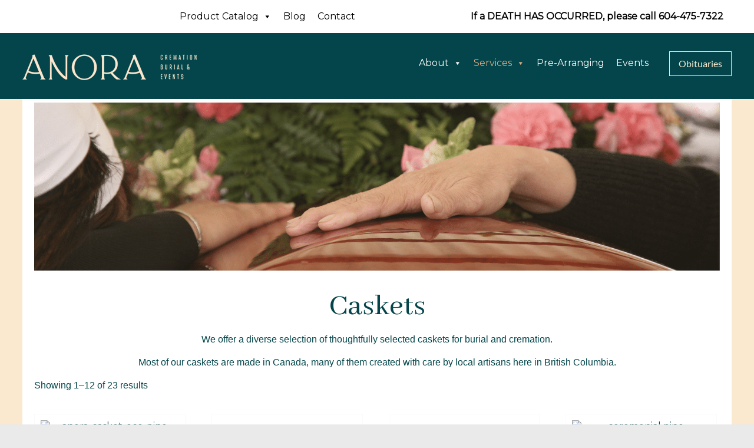

--- FILE ---
content_type: text/html; charset=UTF-8
request_url: http://anoralife.longevitystaging.com/product-category/caskets/
body_size: 25356
content:

<!DOCTYPE html>
<!--[if IE 7]>
<html class="ie ie7" lang="en-CA">
<![endif]-->
<!--[if IE 8]>
<html class="ie ie8" lang="en-CA">
<![endif]-->
<!--[if !(IE 7) & !(IE 8)]><!-->
<html lang="en-CA">
<!--<![endif]-->
<head>
	<!-- Google Tag Manager -->
<script>(function(w,d,s,l,i){w[l]=w[l]||[];w[l].push({'gtm.start':
new Date().getTime(),event:'gtm.js'});var f=d.getElementsByTagName(s)[0],
j=d.createElement(s),dl=l!='dataLayer'?'&l='+l:'';j.async=true;j.src=
'https://www.googletagmanager.com/gtm.js?id='+i+dl;f.parentNode.insertBefore(j,f);
})(window,document,'script','dataLayer','GTM-P6W8BKK');</script>
<!-- End Google Tag Manager -->

<meta name="facebook-domain-verification" content="7id25ozk6vf8twgkvznwhifslg9569" />
	<meta charset="UTF-8" />
	<meta name="viewport" content="width=device-width, initial-scale=1">
	<link rel="profile" href="http://gmpg.org/xfn/11" />
	<!--<link href="//db.onlinewebfonts.com/c/d8c3c276bfc50eb876897d00332d505e?family=Quincy+CF" rel="stylesheet" type="text/css"/>-->
	<meta name="google-site-verification" content="C3dt4zc0Qlmd3TvEv8Zp-hW4uk9kJkGlpJj7ASEwSY8" />
	<!--
<script>

// When the user scrolls down 80px from the top of the document, resize the navbar's padding and the logo's font size
window.onscroll = function() {scrollFunction()};

function scrollFunction() {
  if (document.body.scrollTop > 80 || document.documentElement.scrollTop > 80) {
    document.getElementById("masthead").style.padding = "0px 0px";
    document.getElementById("masthead").style.background = "#03454A";
    document.getElementById("header-logo-image").style.width = "100%";
    document.getElementById("header-logo-image").style.transition = ".8s";
    document.getElementById("topphone").style.display = "none";

  } else {
    document.getElementById("masthead").style.padding = "0px 0px";
       document.getElementById("masthead").style.background = "#03454A";
    document.getElementById("header-logo-image").style.width = "100%";
    document.getElementById("topphone").style.display = "block";
  }
}
</script> -->

	<meta name='robots' content='index, follow, max-image-preview:large, max-snippet:-1, max-video-preview:-1' />

            <script data-no-defer="1" data-ezscrex="false" data-cfasync="false" data-pagespeed-no-defer data-cookieconsent="ignore">
                var ctPublicFunctions = {"_ajax_nonce":"119b27f033","_rest_nonce":"2618c680d7","_ajax_url":"\/wp-admin\/admin-ajax.php","_rest_url":"https:\/\/anoralife.longevitystaging.com\/wp-json\/","data__cookies_type":"none","data__ajax_type":"rest","text__wait_for_decoding":"Decoding the contact data, let us a few seconds to finish. Anti-Spam by CleanTalk","cookiePrefix":"","wprocket_detected":true}
            </script>
        
            <script data-no-defer="1" data-ezscrex="false" data-cfasync="false" data-pagespeed-no-defer data-cookieconsent="ignore">
                var ctPublic = {"_ajax_nonce":"119b27f033","settings__forms__check_internal":"0","settings__forms__check_external":"0","settings__forms__search_test":"1","settings__data__bot_detector_enabled":0,"blog_home":"https:\/\/anoralife.longevitystaging.com\/","pixel__setting":"3","pixel__enabled":true,"pixel__url":"https:\/\/moderate11-v4.cleantalk.org\/pixel\/62ddeb4b6620fd729af5edde94ac4500.gif","data__email_check_before_post":"1","data__cookies_type":"none","data__key_is_ok":true,"data__visible_fields_required":true,"data__to_local_storage":{"apbct_cookies_test":"%7B%22cookies_names%22%3A%5B%22apbct_timestamp%22%2C%22apbct_site_landing_ts%22%5D%2C%22check_value%22%3A%22d9bf74f72f06cf5bb1ad5ec584732f8c%22%7D","apbct_site_landing_ts":"1768732358"},"wl_brandname":"Anti-Spam by CleanTalk","wl_brandname_short":"CleanTalk","ct_checkjs_key":"acaba3bb0a712dfee0e1548fe462bc7d03eb8992efb3bef398eb4de15c0f8ddc","emailEncoderPassKey":"eef1d1f28cd12f6f605614770dc572c4","bot_detector_forms_excluded":"W10=","advancedCacheExists":true,"varnishCacheExists":false,"wc_ajax_add_to_cart":false}
            </script>
        
	<!-- This site is optimized with the Yoast SEO plugin v23.4 - https://yoast.com/wordpress/plugins/seo/ -->
	<title>Diverse selection of thoughtfully selected Caskets made in Canada</title><link rel="preload" data-rocket-preload as="style" href="https://fonts.googleapis.com/css?family=Montserrat%7CAbhaya%20Libre&#038;display=swap" /><link rel="stylesheet" href="https://fonts.googleapis.com/css?family=Montserrat%7CAbhaya%20Libre&#038;display=swap" media="print" onload="this.media='all'" /><noscript><link rel="stylesheet" href="https://fonts.googleapis.com/css?family=Montserrat%7CAbhaya%20Libre&#038;display=swap" /></noscript><link rel="preload" data-rocket-preload as="style" href="https://fonts.googleapis.com/css2?family=Roboto%3Awght%40100%3B300%3B400%3B500%3B700%3B900&#038;ver=6.9&#038;display=swap" /><link rel="stylesheet" href="https://fonts.googleapis.com/css2?family=Roboto%3Awght%40100%3B300%3B400%3B500%3B700%3B900&#038;ver=6.9&#038;display=swap" media="print" onload="this.media='all'" /><noscript><link rel="stylesheet" href="https://fonts.googleapis.com/css2?family=Roboto%3Awght%40100%3B300%3B400%3B500%3B700%3B900&#038;ver=6.9&#038;display=swap" /></noscript>
	<meta name="description" content="We offer a diverse selection of thoughtfully selected caskets for burial and cremation. Most of our caskets are made in Canada by local artisans." />
	<link rel="canonical" href="https://www.anoralife.com/product-category/caskets/" />
	<link rel="next" href="https://www.anoralife.com/product-category/caskets/page/2/" />
	<meta property="og:locale" content="en_US" />
	<meta property="og:type" content="article" />
	<meta property="og:title" content="ANORA Cremation Burial &amp; Events" />
	<meta property="og:description" content="We offer a diverse selection of thoughtfully selected caskets for burial and cremation. Most of our caskets are made in Canada by local artisans." />
	<meta property="og:url" content="https://www.anoralife.com/product-category/caskets/" />
	<meta property="og:site_name" content="ANORA" />
	<meta property="og:image" content="https://www.anoralife.com/wp-content/uploads/2021/06/ACBE-2021_Catalogue_Casket-CANADA.jpg" />
	<meta property="og:image:width" content="584" />
	<meta property="og:image:height" content="559" />
	<meta property="og:image:type" content="image/jpeg" />
	<meta name="twitter:card" content="summary_large_image" />
	<meta name="twitter:title" content="Diverse selection of thoughtfully selected Caskets made in Canada" />
	<meta name="twitter:description" content="We offer a diverse selection of thoughtfully selected caskets for burial and cremation. Most of our caskets are made in Canada by local artisans." />
	<meta name="twitter:image" content="https://anoralife.longevitystaging.com/wp-content/uploads/2021/06/ACBE-2021_Catalogue_Casket-CANADA.jpg" />
	<script type="application/ld+json" class="yoast-schema-graph">{"@context":"https://schema.org","@graph":[{"@type":"CollectionPage","@id":"https://www.anoralife.com/product-category/caskets/","url":"https://www.anoralife.com/product-category/caskets/","name":"Diverse selection of thoughtfully selected Caskets made in Canada","isPartOf":{"@id":"https://www.anoralife.com/#website"},"primaryImageOfPage":{"@id":"https://www.anoralife.com/product-category/caskets/#primaryimage"},"image":{"@id":"https://www.anoralife.com/product-category/caskets/#primaryimage"},"thumbnailUrl":"https://anoralife.longevitystaging.com/wp-content/uploads/2021/06/anora-casket-ecopine-1.jpg","description":"We offer a diverse selection of thoughtfully selected caskets for burial and cremation. Most of our caskets are made in Canada by local artisans.","breadcrumb":{"@id":"https://www.anoralife.com/product-category/caskets/#breadcrumb"},"inLanguage":"en-CA"},{"@type":"ImageObject","inLanguage":"en-CA","@id":"https://www.anoralife.com/product-category/caskets/#primaryimage","url":"https://anoralife.longevitystaging.com/wp-content/uploads/2021/06/anora-casket-ecopine-1.jpg","contentUrl":"https://anoralife.longevitystaging.com/wp-content/uploads/2021/06/anora-casket-ecopine-1.jpg","width":2486,"height":1728,"caption":"anora-casket-eco-pine"},{"@type":"BreadcrumbList","@id":"https://www.anoralife.com/product-category/caskets/#breadcrumb","itemListElement":[{"@type":"ListItem","position":1,"name":"Home","item":"https://www.anoralife.com/"},{"@type":"ListItem","position":2,"name":"Shop","item":"https://www.anoralife.com/?page_id=2106"},{"@type":"ListItem","position":3,"name":"Caskets"}]},{"@type":"WebSite","@id":"https://www.anoralife.com/#website","url":"https://www.anoralife.com/","name":"ANORA","description":"Cremation, Burial &amp; Events","publisher":{"@id":"https://www.anoralife.com/#organization"},"potentialAction":[{"@type":"SearchAction","target":{"@type":"EntryPoint","urlTemplate":"https://www.anoralife.com/?s={search_term_string}"},"query-input":{"@type":"PropertyValueSpecification","valueRequired":true,"valueName":"search_term_string"}}],"inLanguage":"en-CA"},{"@type":"Organization","@id":"https://www.anoralife.com/#organization","name":"ANORA Cremation Burial & Events","url":"https://www.anoralife.com/","logo":{"@type":"ImageObject","inLanguage":"en-CA","@id":"https://www.anoralife.com/#/schema/logo/image/","url":"https://anoralife.longevitystaging.com/wp-content/uploads/2021/04/ANA-SecondaryLogo-Forest-e1619196453725.png","contentUrl":"https://anoralife.longevitystaging.com/wp-content/uploads/2021/04/ANA-SecondaryLogo-Forest-e1619196453725.png","width":250,"height":60,"caption":"ANORA Cremation Burial & Events"},"image":{"@id":"https://www.anoralife.com/#/schema/logo/image/"},"sameAs":["https://www.facebook.com/Anoralifebc","https://www.instagram.com/anoralifebc/","https://www.linkedin.com/in/laurie-lagrange-hurtubise/"]}]}</script>
	<!-- / Yoast SEO plugin. -->


<link rel='dns-prefetch' href='//cdnjs.cloudflare.com' />
<link rel='dns-prefetch' href='//kit.fontawesome.com' />
<link rel='dns-prefetch' href='//fonts.googleapis.com' />
<link href='https://fonts.gstatic.com' crossorigin rel='preconnect' />
<link rel="alternate" type="application/rss+xml" title="ANORA &raquo; Feed" href="https://anoralife.longevitystaging.com/feed/" />
<link rel="alternate" type="application/rss+xml" title="ANORA &raquo; Comments Feed" href="https://anoralife.longevitystaging.com/comments/feed/" />
<link rel="alternate" type="application/rss+xml" title="ANORA &raquo; Caskets Category Feed" href="https://anoralife.longevitystaging.com/product-category/caskets/feed/" />
<style id='wp-img-auto-sizes-contain-inline-css' type='text/css'>
img:is([sizes=auto i],[sizes^="auto," i]){contain-intrinsic-size:3000px 1500px}
/*# sourceURL=wp-img-auto-sizes-contain-inline-css */
</style>
<link rel='stylesheet' id='font-awesome-css' href='http://anoralife.longevitystaging.com/wp-content/plugins/gridlist-view-for-woocommerce/berocket/assets/css/font-awesome.min.css?ver=6.9' type='text/css' media='all' />
<style id='font-awesome-inline-css' type='text/css'>
[data-font="FontAwesome"]:before {font-family: 'FontAwesome' !important;content: attr(data-icon) !important;speak: none !important;font-weight: normal !important;font-variant: normal !important;text-transform: none !important;line-height: 1 !important;font-style: normal !important;-webkit-font-smoothing: antialiased !important;-moz-osx-font-smoothing: grayscale !important;}
/*# sourceURL=font-awesome-inline-css */
</style>
<link rel='stylesheet' id='berocket_lgv_style-css' href='http://anoralife.longevitystaging.com/wp-content/plugins/gridlist-view-for-woocommerce/css/shop_lgv.css?ver=1.1.5' type='text/css' media='all' />
<style id='wp-emoji-styles-inline-css' type='text/css'>

	img.wp-smiley, img.emoji {
		display: inline !important;
		border: none !important;
		box-shadow: none !important;
		height: 1em !important;
		width: 1em !important;
		margin: 0 0.07em !important;
		vertical-align: -0.1em !important;
		background: none !important;
		padding: 0 !important;
	}
/*# sourceURL=wp-emoji-styles-inline-css */
</style>
<style id='wp-block-library-inline-css' type='text/css'>
:root{--wp-block-synced-color:#7a00df;--wp-block-synced-color--rgb:122,0,223;--wp-bound-block-color:var(--wp-block-synced-color);--wp-editor-canvas-background:#ddd;--wp-admin-theme-color:#007cba;--wp-admin-theme-color--rgb:0,124,186;--wp-admin-theme-color-darker-10:#006ba1;--wp-admin-theme-color-darker-10--rgb:0,107,160.5;--wp-admin-theme-color-darker-20:#005a87;--wp-admin-theme-color-darker-20--rgb:0,90,135;--wp-admin-border-width-focus:2px}@media (min-resolution:192dpi){:root{--wp-admin-border-width-focus:1.5px}}.wp-element-button{cursor:pointer}:root .has-very-light-gray-background-color{background-color:#eee}:root .has-very-dark-gray-background-color{background-color:#313131}:root .has-very-light-gray-color{color:#eee}:root .has-very-dark-gray-color{color:#313131}:root .has-vivid-green-cyan-to-vivid-cyan-blue-gradient-background{background:linear-gradient(135deg,#00d084,#0693e3)}:root .has-purple-crush-gradient-background{background:linear-gradient(135deg,#34e2e4,#4721fb 50%,#ab1dfe)}:root .has-hazy-dawn-gradient-background{background:linear-gradient(135deg,#faaca8,#dad0ec)}:root .has-subdued-olive-gradient-background{background:linear-gradient(135deg,#fafae1,#67a671)}:root .has-atomic-cream-gradient-background{background:linear-gradient(135deg,#fdd79a,#004a59)}:root .has-nightshade-gradient-background{background:linear-gradient(135deg,#330968,#31cdcf)}:root .has-midnight-gradient-background{background:linear-gradient(135deg,#020381,#2874fc)}:root{--wp--preset--font-size--normal:16px;--wp--preset--font-size--huge:42px}.has-regular-font-size{font-size:1em}.has-larger-font-size{font-size:2.625em}.has-normal-font-size{font-size:var(--wp--preset--font-size--normal)}.has-huge-font-size{font-size:var(--wp--preset--font-size--huge)}.has-text-align-center{text-align:center}.has-text-align-left{text-align:left}.has-text-align-right{text-align:right}.has-fit-text{white-space:nowrap!important}#end-resizable-editor-section{display:none}.aligncenter{clear:both}.items-justified-left{justify-content:flex-start}.items-justified-center{justify-content:center}.items-justified-right{justify-content:flex-end}.items-justified-space-between{justify-content:space-between}.screen-reader-text{border:0;clip-path:inset(50%);height:1px;margin:-1px;overflow:hidden;padding:0;position:absolute;width:1px;word-wrap:normal!important}.screen-reader-text:focus{background-color:#ddd;clip-path:none;color:#444;display:block;font-size:1em;height:auto;left:5px;line-height:normal;padding:15px 23px 14px;text-decoration:none;top:5px;width:auto;z-index:100000}html :where(.has-border-color){border-style:solid}html :where([style*=border-top-color]){border-top-style:solid}html :where([style*=border-right-color]){border-right-style:solid}html :where([style*=border-bottom-color]){border-bottom-style:solid}html :where([style*=border-left-color]){border-left-style:solid}html :where([style*=border-width]){border-style:solid}html :where([style*=border-top-width]){border-top-style:solid}html :where([style*=border-right-width]){border-right-style:solid}html :where([style*=border-bottom-width]){border-bottom-style:solid}html :where([style*=border-left-width]){border-left-style:solid}html :where(img[class*=wp-image-]){height:auto;max-width:100%}:where(figure){margin:0 0 1em}html :where(.is-position-sticky){--wp-admin--admin-bar--position-offset:var(--wp-admin--admin-bar--height,0px)}@media screen and (max-width:600px){html :where(.is-position-sticky){--wp-admin--admin-bar--position-offset:0px}}

/*# sourceURL=wp-block-library-inline-css */
</style><link rel='stylesheet' id='wc-blocks-style-css' href='http://anoralife.longevitystaging.com/wp-content/plugins/woocommerce/assets/client/blocks/wc-blocks.css?ver=wc-9.2.3' type='text/css' media='all' />
<style id='global-styles-inline-css' type='text/css'>
:root{--wp--preset--aspect-ratio--square: 1;--wp--preset--aspect-ratio--4-3: 4/3;--wp--preset--aspect-ratio--3-4: 3/4;--wp--preset--aspect-ratio--3-2: 3/2;--wp--preset--aspect-ratio--2-3: 2/3;--wp--preset--aspect-ratio--16-9: 16/9;--wp--preset--aspect-ratio--9-16: 9/16;--wp--preset--color--black: #000000;--wp--preset--color--cyan-bluish-gray: #abb8c3;--wp--preset--color--white: #ffffff;--wp--preset--color--pale-pink: #f78da7;--wp--preset--color--vivid-red: #cf2e2e;--wp--preset--color--luminous-vivid-orange: #ff6900;--wp--preset--color--luminous-vivid-amber: #fcb900;--wp--preset--color--light-green-cyan: #7bdcb5;--wp--preset--color--vivid-green-cyan: #00d084;--wp--preset--color--pale-cyan-blue: #8ed1fc;--wp--preset--color--vivid-cyan-blue: #0693e3;--wp--preset--color--vivid-purple: #9b51e0;--wp--preset--gradient--vivid-cyan-blue-to-vivid-purple: linear-gradient(135deg,rgb(6,147,227) 0%,rgb(155,81,224) 100%);--wp--preset--gradient--light-green-cyan-to-vivid-green-cyan: linear-gradient(135deg,rgb(122,220,180) 0%,rgb(0,208,130) 100%);--wp--preset--gradient--luminous-vivid-amber-to-luminous-vivid-orange: linear-gradient(135deg,rgb(252,185,0) 0%,rgb(255,105,0) 100%);--wp--preset--gradient--luminous-vivid-orange-to-vivid-red: linear-gradient(135deg,rgb(255,105,0) 0%,rgb(207,46,46) 100%);--wp--preset--gradient--very-light-gray-to-cyan-bluish-gray: linear-gradient(135deg,rgb(238,238,238) 0%,rgb(169,184,195) 100%);--wp--preset--gradient--cool-to-warm-spectrum: linear-gradient(135deg,rgb(74,234,220) 0%,rgb(151,120,209) 20%,rgb(207,42,186) 40%,rgb(238,44,130) 60%,rgb(251,105,98) 80%,rgb(254,248,76) 100%);--wp--preset--gradient--blush-light-purple: linear-gradient(135deg,rgb(255,206,236) 0%,rgb(152,150,240) 100%);--wp--preset--gradient--blush-bordeaux: linear-gradient(135deg,rgb(254,205,165) 0%,rgb(254,45,45) 50%,rgb(107,0,62) 100%);--wp--preset--gradient--luminous-dusk: linear-gradient(135deg,rgb(255,203,112) 0%,rgb(199,81,192) 50%,rgb(65,88,208) 100%);--wp--preset--gradient--pale-ocean: linear-gradient(135deg,rgb(255,245,203) 0%,rgb(182,227,212) 50%,rgb(51,167,181) 100%);--wp--preset--gradient--electric-grass: linear-gradient(135deg,rgb(202,248,128) 0%,rgb(113,206,126) 100%);--wp--preset--gradient--midnight: linear-gradient(135deg,rgb(2,3,129) 0%,rgb(40,116,252) 100%);--wp--preset--font-size--small: 13px;--wp--preset--font-size--medium: 20px;--wp--preset--font-size--large: 36px;--wp--preset--font-size--x-large: 42px;--wp--preset--font-family--inter: "Inter", sans-serif;--wp--preset--font-family--cardo: Cardo;--wp--preset--spacing--20: 0.44rem;--wp--preset--spacing--30: 0.67rem;--wp--preset--spacing--40: 1rem;--wp--preset--spacing--50: 1.5rem;--wp--preset--spacing--60: 2.25rem;--wp--preset--spacing--70: 3.38rem;--wp--preset--spacing--80: 5.06rem;--wp--preset--shadow--natural: 6px 6px 9px rgba(0, 0, 0, 0.2);--wp--preset--shadow--deep: 12px 12px 50px rgba(0, 0, 0, 0.4);--wp--preset--shadow--sharp: 6px 6px 0px rgba(0, 0, 0, 0.2);--wp--preset--shadow--outlined: 6px 6px 0px -3px rgb(255, 255, 255), 6px 6px rgb(0, 0, 0);--wp--preset--shadow--crisp: 6px 6px 0px rgb(0, 0, 0);}:where(.is-layout-flex){gap: 0.5em;}:where(.is-layout-grid){gap: 0.5em;}body .is-layout-flex{display: flex;}.is-layout-flex{flex-wrap: wrap;align-items: center;}.is-layout-flex > :is(*, div){margin: 0;}body .is-layout-grid{display: grid;}.is-layout-grid > :is(*, div){margin: 0;}:where(.wp-block-columns.is-layout-flex){gap: 2em;}:where(.wp-block-columns.is-layout-grid){gap: 2em;}:where(.wp-block-post-template.is-layout-flex){gap: 1.25em;}:where(.wp-block-post-template.is-layout-grid){gap: 1.25em;}.has-black-color{color: var(--wp--preset--color--black) !important;}.has-cyan-bluish-gray-color{color: var(--wp--preset--color--cyan-bluish-gray) !important;}.has-white-color{color: var(--wp--preset--color--white) !important;}.has-pale-pink-color{color: var(--wp--preset--color--pale-pink) !important;}.has-vivid-red-color{color: var(--wp--preset--color--vivid-red) !important;}.has-luminous-vivid-orange-color{color: var(--wp--preset--color--luminous-vivid-orange) !important;}.has-luminous-vivid-amber-color{color: var(--wp--preset--color--luminous-vivid-amber) !important;}.has-light-green-cyan-color{color: var(--wp--preset--color--light-green-cyan) !important;}.has-vivid-green-cyan-color{color: var(--wp--preset--color--vivid-green-cyan) !important;}.has-pale-cyan-blue-color{color: var(--wp--preset--color--pale-cyan-blue) !important;}.has-vivid-cyan-blue-color{color: var(--wp--preset--color--vivid-cyan-blue) !important;}.has-vivid-purple-color{color: var(--wp--preset--color--vivid-purple) !important;}.has-black-background-color{background-color: var(--wp--preset--color--black) !important;}.has-cyan-bluish-gray-background-color{background-color: var(--wp--preset--color--cyan-bluish-gray) !important;}.has-white-background-color{background-color: var(--wp--preset--color--white) !important;}.has-pale-pink-background-color{background-color: var(--wp--preset--color--pale-pink) !important;}.has-vivid-red-background-color{background-color: var(--wp--preset--color--vivid-red) !important;}.has-luminous-vivid-orange-background-color{background-color: var(--wp--preset--color--luminous-vivid-orange) !important;}.has-luminous-vivid-amber-background-color{background-color: var(--wp--preset--color--luminous-vivid-amber) !important;}.has-light-green-cyan-background-color{background-color: var(--wp--preset--color--light-green-cyan) !important;}.has-vivid-green-cyan-background-color{background-color: var(--wp--preset--color--vivid-green-cyan) !important;}.has-pale-cyan-blue-background-color{background-color: var(--wp--preset--color--pale-cyan-blue) !important;}.has-vivid-cyan-blue-background-color{background-color: var(--wp--preset--color--vivid-cyan-blue) !important;}.has-vivid-purple-background-color{background-color: var(--wp--preset--color--vivid-purple) !important;}.has-black-border-color{border-color: var(--wp--preset--color--black) !important;}.has-cyan-bluish-gray-border-color{border-color: var(--wp--preset--color--cyan-bluish-gray) !important;}.has-white-border-color{border-color: var(--wp--preset--color--white) !important;}.has-pale-pink-border-color{border-color: var(--wp--preset--color--pale-pink) !important;}.has-vivid-red-border-color{border-color: var(--wp--preset--color--vivid-red) !important;}.has-luminous-vivid-orange-border-color{border-color: var(--wp--preset--color--luminous-vivid-orange) !important;}.has-luminous-vivid-amber-border-color{border-color: var(--wp--preset--color--luminous-vivid-amber) !important;}.has-light-green-cyan-border-color{border-color: var(--wp--preset--color--light-green-cyan) !important;}.has-vivid-green-cyan-border-color{border-color: var(--wp--preset--color--vivid-green-cyan) !important;}.has-pale-cyan-blue-border-color{border-color: var(--wp--preset--color--pale-cyan-blue) !important;}.has-vivid-cyan-blue-border-color{border-color: var(--wp--preset--color--vivid-cyan-blue) !important;}.has-vivid-purple-border-color{border-color: var(--wp--preset--color--vivid-purple) !important;}.has-vivid-cyan-blue-to-vivid-purple-gradient-background{background: var(--wp--preset--gradient--vivid-cyan-blue-to-vivid-purple) !important;}.has-light-green-cyan-to-vivid-green-cyan-gradient-background{background: var(--wp--preset--gradient--light-green-cyan-to-vivid-green-cyan) !important;}.has-luminous-vivid-amber-to-luminous-vivid-orange-gradient-background{background: var(--wp--preset--gradient--luminous-vivid-amber-to-luminous-vivid-orange) !important;}.has-luminous-vivid-orange-to-vivid-red-gradient-background{background: var(--wp--preset--gradient--luminous-vivid-orange-to-vivid-red) !important;}.has-very-light-gray-to-cyan-bluish-gray-gradient-background{background: var(--wp--preset--gradient--very-light-gray-to-cyan-bluish-gray) !important;}.has-cool-to-warm-spectrum-gradient-background{background: var(--wp--preset--gradient--cool-to-warm-spectrum) !important;}.has-blush-light-purple-gradient-background{background: var(--wp--preset--gradient--blush-light-purple) !important;}.has-blush-bordeaux-gradient-background{background: var(--wp--preset--gradient--blush-bordeaux) !important;}.has-luminous-dusk-gradient-background{background: var(--wp--preset--gradient--luminous-dusk) !important;}.has-pale-ocean-gradient-background{background: var(--wp--preset--gradient--pale-ocean) !important;}.has-electric-grass-gradient-background{background: var(--wp--preset--gradient--electric-grass) !important;}.has-midnight-gradient-background{background: var(--wp--preset--gradient--midnight) !important;}.has-small-font-size{font-size: var(--wp--preset--font-size--small) !important;}.has-medium-font-size{font-size: var(--wp--preset--font-size--medium) !important;}.has-large-font-size{font-size: var(--wp--preset--font-size--large) !important;}.has-x-large-font-size{font-size: var(--wp--preset--font-size--x-large) !important;}
/*# sourceURL=global-styles-inline-css */
</style>

<style id='classic-theme-styles-inline-css' type='text/css'>
/*! This file is auto-generated */
.wp-block-button__link{color:#fff;background-color:#32373c;border-radius:9999px;box-shadow:none;text-decoration:none;padding:calc(.667em + 2px) calc(1.333em + 2px);font-size:1.125em}.wp-block-file__button{background:#32373c;color:#fff;text-decoration:none}
/*# sourceURL=/wp-includes/css/classic-themes.min.css */
</style>
<link rel='stylesheet' id='ct_public_css-css' href='http://anoralife.longevitystaging.com/wp-content/plugins/cleantalk-spam-protect/css/cleantalk-public.min.css?ver=6.40' type='text/css' media='all' />
<link rel='stylesheet' id='echelonso_css-css' href='http://anoralife.longevitystaging.com/wp-content/plugins/echelon-so/inc/echelon.css?ver=2.0.7' type='text/css' media='all' />
<link rel='stylesheet' id='mashsb-styles-css' href='http://anoralife.longevitystaging.com/wp-content/plugins/mashsharer/assets/css/mashsb.min.css?ver=4.0.47' type='text/css' media='all' />
<style id='mashsb-styles-inline-css' type='text/css'>
.mashsb-count {color:#cccccc;}@media only screen and (min-width:568px){.mashsb-buttons a {min-width: 177px;}}
/*# sourceURL=mashsb-styles-inline-css */
</style>
<link rel='stylesheet' id='wpsm_ac-font-awesome-front-css' href='http://anoralife.longevitystaging.com/wp-content/plugins/responsive-accordion-and-collapse/css/font-awesome/css/font-awesome.min.css?ver=6.9' type='text/css' media='all' />
<link rel='stylesheet' id='wpsm_ac_bootstrap-front-css' href='http://anoralife.longevitystaging.com/wp-content/plugins/responsive-accordion-and-collapse/css/bootstrap-front.css?ver=6.9' type='text/css' media='all' />
<link rel='stylesheet' id='sow-social-media-buttons-flat-decae3a69bf8-css' href='http://anoralife.longevitystaging.com/wp-content/uploads/siteorigin-widgets/sow-social-media-buttons-flat-decae3a69bf8.css?ver=6.9' type='text/css' media='all' />
<link rel='stylesheet' id='sow-social-media-buttons-flat-0973003162a3-css' href='http://anoralife.longevitystaging.com/wp-content/uploads/siteorigin-widgets/sow-social-media-buttons-flat-0973003162a3.css?ver=6.9' type='text/css' media='all' />
<link rel='stylesheet' id='woocommerce-layout-css' href='http://anoralife.longevitystaging.com/wp-content/plugins/woocommerce/assets/css/woocommerce-layout.css?ver=9.2.3' type='text/css' media='all' />
<link rel='stylesheet' id='woocommerce-smallscreen-css' href='http://anoralife.longevitystaging.com/wp-content/plugins/woocommerce/assets/css/woocommerce-smallscreen.css?ver=9.2.3' type='text/css' media='only screen and (max-width: 768px)' />
<link rel='stylesheet' id='woocommerce-general-css' href='http://anoralife.longevitystaging.com/wp-content/plugins/woocommerce/assets/css/woocommerce.css?ver=9.2.3' type='text/css' media='all' />
<style id='woocommerce-inline-inline-css' type='text/css'>
.woocommerce form .form-row .required { visibility: visible; }
/*# sourceURL=woocommerce-inline-inline-css */
</style>
<link rel='stylesheet' id='megamenu-css' href='http://anoralife.longevitystaging.com/wp-content/uploads/maxmegamenu/style.css?ver=5fd802' type='text/css' media='all' />
<link rel='stylesheet' id='dashicons-css' href='http://anoralife.longevitystaging.com/wp-includes/css/dashicons.min.css?ver=6.9' type='text/css' media='all' />
<style id='dashicons-inline-css' type='text/css'>
[data-font="Dashicons"]:before {font-family: 'Dashicons' !important;content: attr(data-icon) !important;speak: none !important;font-weight: normal !important;font-variant: normal !important;text-transform: none !important;line-height: 1 !important;font-style: normal !important;-webkit-font-smoothing: antialiased !important;-moz-osx-font-smoothing: grayscale !important;}
/*# sourceURL=dashicons-inline-css */
</style>
<link rel='stylesheet' id='slick-css' href='http://anoralife.longevitystaging.com/wp-content/plugins/woo-smart-quick-view/assets/libs/slick/slick.css?ver=6.9' type='text/css' media='all' />
<link rel='stylesheet' id='perfect-scrollbar-css' href='http://anoralife.longevitystaging.com/wp-content/plugins/woo-smart-quick-view/assets/libs/perfect-scrollbar/css/perfect-scrollbar.min.css?ver=6.9' type='text/css' media='all' />
<link rel='stylesheet' id='perfect-scrollbar-wpc-css' href='http://anoralife.longevitystaging.com/wp-content/plugins/woo-smart-quick-view/assets/libs/perfect-scrollbar/css/custom-theme.css?ver=6.9' type='text/css' media='all' />
<link rel='stylesheet' id='magnific-popup-css' href='http://anoralife.longevitystaging.com/wp-content/plugins/woo-smart-quick-view/assets/libs/magnific-popup/magnific-popup.css?ver=6.9' type='text/css' media='all' />
<link rel='stylesheet' id='woosq-feather-css' href='http://anoralife.longevitystaging.com/wp-content/plugins/woo-smart-quick-view/assets/libs/feather/feather.css?ver=6.9' type='text/css' media='all' />
<link rel='stylesheet' id='woosq-frontend-css' href='http://anoralife.longevitystaging.com/wp-content/plugins/woo-smart-quick-view/assets/css/frontend.css?ver=4.1.1' type='text/css' media='all' />
<link rel='stylesheet' id='yith_wccl_frontend-css' href='http://anoralife.longevitystaging.com/wp-content/plugins/yith-woocommerce-color-label-variations-premium/assets/css/yith-wccl.css?ver=1.15.2' type='text/css' media='all' />
<style id='yith_wccl_frontend-inline-css' type='text/css'>
.select_option .yith_wccl_tooltip > span{background: #222222;color: #ffffff;}
            .select_option .yith_wccl_tooltip.bottom span:after{border-bottom-color: #222222;}
            .select_option .yith_wccl_tooltip.top span:after{border-top-color: #222222;}
/*# sourceURL=yith_wccl_frontend-inline-css */
</style>
<link rel='stylesheet' id='parent-style-css' href='http://anoralife.longevitystaging.com/wp-content/themes/spacious/style.css?ver=6.9' type='text/css' media='all' />
<link rel='stylesheet' id='child-style-css' href='http://anoralife.longevitystaging.com/wp-content/themes/Anora/style.css?ver=1.0' type='text/css' media='all' />
<link rel='stylesheet' id='spacious_style-css' href='http://anoralife.longevitystaging.com/wp-content/themes/Anora/style.css?ver=6.9' type='text/css' media='all' />
<style id='spacious_style-inline-css' type='text/css'>
.previous a:hover, .next a:hover, a, #site-title a:hover, .main-navigation ul li.current_page_item a, .main-navigation ul li:hover > a, .main-navigation ul li ul li a:hover, .main-navigation ul li ul li:hover > a, .main-navigation ul li.current-menu-item ul li a:hover, .main-navigation ul li:hover > .sub-toggle, .main-navigation a:hover, .main-navigation ul li.current-menu-item a, .main-navigation ul li.current_page_ancestor a, .main-navigation ul li.current-menu-ancestor a, .main-navigation ul li.current_page_item a, .main-navigation ul li:hover > a, .small-menu a:hover, .small-menu ul li.current-menu-item a, .small-menu ul li.current_page_ancestor a, .small-menu ul li.current-menu-ancestor a, .small-menu ul li.current_page_item a, .small-menu ul li:hover > a, .breadcrumb a:hover, .tg-one-half .widget-title a:hover, .tg-one-third .widget-title a:hover, .tg-one-fourth .widget-title a:hover, .pagination a span:hover, #content .comments-area a.comment-permalink:hover, .comments-area .comment-author-link a:hover, .comment .comment-reply-link:hover, .nav-previous a:hover, .nav-next a:hover, #wp-calendar #today, .footer-widgets-area a:hover, .footer-socket-wrapper .copyright a:hover, .read-more, .more-link, .post .entry-title a:hover, .page .entry-title a:hover, .post .entry-meta a:hover, .type-page .entry-meta a:hover, .single #content .tags a:hover, .widget_testimonial .testimonial-icon:before, .header-action .search-wrapper:hover .fa{color:#03454a;}.spacious-button, input[type="reset"], input[type="button"], input[type="submit"], button, #featured-slider .slider-read-more-button, #controllers a:hover, #controllers a.active, .pagination span ,.site-header .menu-toggle:hover, .call-to-action-button, .comments-area .comment-author-link span, a#back-top:before, .post .entry-meta .read-more-link, a#scroll-up, .search-form span, .main-navigation .tg-header-button-wrap.button-one a{background-color:#03454a;}.main-small-navigation li:hover, .main-small-navigation ul > .current_page_item, .main-small-navigation ul > .current-menu-item, .spacious-woocommerce-cart-views .cart-value{background:#03454a;}.main-navigation ul li ul, .widget_testimonial .testimonial-post{border-top-color:#03454a;}blockquote, .call-to-action-content-wrapper{border-left-color:#03454a;}.site-header .menu-toggle:hover.entry-meta a.read-more:hover,#featured-slider .slider-read-more-button:hover,.call-to-action-button:hover,.entry-meta .read-more-link:hover,.spacious-button:hover, input[type="reset"]:hover, input[type="button"]:hover, input[type="submit"]:hover, button:hover{background:#001318;}.pagination a span:hover, .main-navigation .tg-header-button-wrap.button-one a{border-color:#03454a;}.widget-title span{border-bottom-color:#03454a;}.widget_service_block a.more-link:hover, .widget_featured_single_post a.read-more:hover,#secondary a:hover,logged-in-as:hover  a,.single-page p a:hover{color:#001318;}.main-navigation .tg-header-button-wrap.button-one a:hover{background-color:#001318;}body, button, input, select, textarea, p, .entry-meta, .read-more, .more-link, .widget_testimonial .testimonial-author, #featured-slider .slider-read-more-button{font-family:Montserrat;}h1, h2, h3, h4, h5, h6{font-family:Abhaya Libre;}
/*# sourceURL=spacious_style-inline-css */
</style>
<link rel='stylesheet' id='spacious-genericons-css' href='http://anoralife.longevitystaging.com/wp-content/themes/spacious/genericons/genericons.css?ver=3.3.1' type='text/css' media='all' />
<link rel='stylesheet' id='spacious-font-awesome-css' href='http://anoralife.longevitystaging.com/wp-content/themes/spacious/font-awesome/css/font-awesome.min.css?ver=4.7.1' type='text/css' media='all' />

<link rel='stylesheet' id='slb_core-css' href='http://anoralife.longevitystaging.com/wp-content/plugins/simple-lightbox/client/css/app.css?ver=2.9.3' type='text/css' media='all' />

<link rel='stylesheet' id='lg-styles-css' href='http://anoralife.longevitystaging.com/wp-content/themes/Anora/build/style-frontend.css?ver=33a1a19d7dc28e19b353' type='text/css' media='all' />
<script type="text/template" id="tmpl-variation-template">
	<div class="woocommerce-variation-description">{{{ data.variation.variation_description }}}</div>
	<div class="woocommerce-variation-price">{{{ data.variation.price_html }}}</div>
	<div class="woocommerce-variation-availability">{{{ data.variation.availability_html }}}</div>
</script>
<script type="text/template" id="tmpl-unavailable-variation-template">
	<p>Sorry, this product is unavailable. Please choose a different combination.</p>
</script>
<script type="text/javascript" src="http://anoralife.longevitystaging.com/wp-includes/js/jquery/jquery.min.js?ver=3.7.1" id="jquery-core-js"></script>
<script type="text/javascript" src="http://anoralife.longevitystaging.com/wp-includes/js/jquery/jquery-migrate.min.js?ver=3.4.1" id="jquery-migrate-js"></script>
<script type="text/javascript" id="jquery-js-after">
/* <![CDATA[ */
if (typeof (window.wpfReadyList) == "undefined") {
			var v = jQuery.fn.jquery;
			if (v && parseInt(v) >= 3 && window.self === window.top) {
				var readyList=[];
				window.originalReadyMethod = jQuery.fn.ready;
				jQuery.fn.ready = function(){
					if(arguments.length && arguments.length > 0 && typeof arguments[0] === "function") {
						readyList.push({"c": this, "a": arguments});
					}
					return window.originalReadyMethod.apply( this, arguments );
				};
				window.wpfReadyList = readyList;
			}}
//# sourceURL=jquery-js-after
/* ]]> */
</script>
<script type="text/javascript" src="http://anoralife.longevitystaging.com/wp-content/plugins/gridlist-view-for-woocommerce/js/jquery.cookie.js?ver=1.1.5" id="berocket_jquery_cookie-js"></script>
<script type="text/javascript" id="berocket_lgv_grid_list-js-extra">
/* <![CDATA[ */
var lgv_options = {"default_style":"grid","mobile_default_style":"grid","max_mobile_width":"768","user_func":{"before_style_set":"","after_style_set":"","after_style_list":"","after_style_grid":"","before_get_cookie":"","after_get_cookie":"","before_buttons_reselect":"","after_buttons_reselect":"","before_product_reselect":"","after_product_reselect":"","before_page_reload":"","before_ajax_product_reload":"","after_ajax_product_reload":""},"style_on_pages":{"pages":false,"mobile_pages":false,"desktop_pages":false}};
//# sourceURL=berocket_lgv_grid_list-js-extra
/* ]]> */
</script>
<script type="text/javascript" src="http://anoralife.longevitystaging.com/wp-content/plugins/gridlist-view-for-woocommerce/js/grid_view.js?ver=1.1.5" id="berocket_lgv_grid_list-js"></script>
<script type="text/javascript" data-pagespeed-no-defer src="http://anoralife.longevitystaging.com/wp-content/plugins/cleantalk-spam-protect/js/apbct-public-bundle.min.js?ver=6.40" id="ct_public_functions-js"></script>
<script type="text/javascript" src="http://anoralife.longevitystaging.com/wp-content/plugins/echelon-so/inc/echelon.js?ver=2.0.7" id="echelonso_js-js"></script>
<script type="text/javascript" src="https://cdnjs.cloudflare.com/ajax/libs/uikit/3.1.6/js/uikit.min.js?ver=3.1.6" id="echelonso_uikit-js"></script>
<script type="text/javascript" src="https://cdnjs.cloudflare.com/ajax/libs/uikit/3.1.6/js/uikit-icons.min.js?ver=3.1.6" id="echelonso_uikit_icons-js"></script>
<script type="text/javascript" id="mashsb-js-extra">
/* <![CDATA[ */
var mashsb = {"shares":"0","round_shares":"1","animate_shares":"0","dynamic_buttons":"0","share_url":"https://anoralife.longevitystaging.com/product/eco-pine-casket/","title":"Eco-pine+Casket","image":"https://anoralife.longevitystaging.com/wp-content/uploads/2021/06/anora-casket-ecopine-1.jpg","desc":"BROWNSVILLE CASKETS\r\n\r\nMade in B.C.","hashtag":"","subscribe":"content","subscribe_url":"","activestatus":"1","singular":"0","twitter_popup":"1","refresh":"0","nonce":"5c42a605cc","postid":"","servertime":"1768732360","ajaxurl":"https://anoralife.longevitystaging.com/wp-admin/admin-ajax.php"};
//# sourceURL=mashsb-js-extra
/* ]]> */
</script>
<script type="text/javascript" src="http://anoralife.longevitystaging.com/wp-content/plugins/mashsharer/assets/js/mashsb.min.js?ver=4.0.47" id="mashsb-js"></script>
<script type="text/javascript" src="http://anoralife.longevitystaging.com/wp-content/plugins/woocommerce/assets/js/jquery-blockui/jquery.blockUI.min.js?ver=2.7.0-wc.9.2.3" id="jquery-blockui-js" data-wp-strategy="defer"></script>
<script type="text/javascript" src="http://anoralife.longevitystaging.com/wp-content/plugins/woocommerce/assets/js/js-cookie/js.cookie.min.js?ver=2.1.4-wc.9.2.3" id="js-cookie-js" defer="defer" data-wp-strategy="defer"></script>
<script type="text/javascript" id="woocommerce-js-extra">
/* <![CDATA[ */
var woocommerce_params = {"ajax_url":"/wp-admin/admin-ajax.php","wc_ajax_url":"/?wc-ajax=%%endpoint%%"};
//# sourceURL=woocommerce-js-extra
/* ]]> */
</script>
<script type="text/javascript" src="http://anoralife.longevitystaging.com/wp-content/plugins/woocommerce/assets/js/frontend/woocommerce.min.js?ver=9.2.3" id="woocommerce-js" defer="defer" data-wp-strategy="defer"></script>
<script type="text/javascript" src="http://anoralife.longevitystaging.com/wp-includes/js/underscore.min.js?ver=1.13.7" id="underscore-js"></script>
<script type="text/javascript" id="wp-util-js-extra">
/* <![CDATA[ */
var _wpUtilSettings = {"ajax":{"url":"/wp-admin/admin-ajax.php"}};
//# sourceURL=wp-util-js-extra
/* ]]> */
</script>
<script type="text/javascript" src="http://anoralife.longevitystaging.com/wp-includes/js/wp-util.min.js?ver=6.9" id="wp-util-js"></script>
<script type="text/javascript" src="http://anoralife.longevitystaging.com/wp-content/themes/spacious/js/spacious-custom.js?ver=6.9" id="spacious-custom-js"></script>
<script defer crossorigin="anonymous" type="text/javascript" src="https://kit.fontawesome.com/a3700e20d5.js" id="font-awesome-official-js"></script>
<link rel="https://api.w.org/" href="https://anoralife.longevitystaging.com/wp-json/" /><link rel="alternate" title="JSON" type="application/json" href="https://anoralife.longevitystaging.com/wp-json/wp/v2/product_cat/19" /><link rel="EditURI" type="application/rsd+xml" title="RSD" href="https://anoralife.longevitystaging.com/xmlrpc.php?rsd" />
<meta name="generator" content="WordPress 6.9" />
<meta name="generator" content="WooCommerce 9.2.3" />
        <script type="text/javascript">
            (function () {
                window.lsow_fs = {can_use_premium_code: false};
            })();
        </script>
        <style type="text/css">      body {        overflow-x: hidden;      }      .eso-animate-hidden .so-panel {        visibility:hidden;      }      .eso-animate-hidden .so-panel.eso-animate-visible {        visibility: visible;      }      .eso-animate-hidden-widget {        visibility:hidden;      }      .eso-animate-hidden-widget.eso-animate-visible-widget {        visibility: visible;      }      @media only screen and (max-width: 781px) {        .eso-hide-mobile {          display: none !important;        }      }      @media only screen and (min-width: 781px) and (max-width: 1025px){        .eso-hide-tablet {          display: none !important;        }      }      @media only screen and (min-width: 1025px){        .eso-hide-desktop {          display: none !important;        }      }      .eso-line-height-1 { line-height: 1 }      .eso-line-height-1-25 { line-height: 1.25 }      .eso-line-height-1-5 { line-height: 1.5 }      .eso-line-height-1-75 { line-height: 1.75 }      .eso-line-height-2 { line-height: 2 }      .uk-position-center-wide {        top: 50%;        left: 50%;        transform: translate(-50%,-50%);        width: 100%;        max-width: 100%;        box-sizing: border-box;      }      .eso-animated-gradient { position: relative; }      .eso-animated-gradient .gradient-canvas { position: absolute; display: block; width: 100%; height: 100%; top: 0; right: 0; bottom: 0; left: 0; z-index: 0; }      .eso-animated-gradient div { position: relative; z-index: 1;}      </style>        <style>
                                        div.berocket_lgv_widget a.berocket_lgv_button{
                    width: 2em; height: 2em; font-size: 1em; line-height: 2em; color: rgb(51, 51, 51); border-radius: 5px; background: linear-gradient(rgb(255, 255, 255), rgb(220, 220, 220)) rgb(255, 255, 255); border-width: 0px; border-color: rgb(0, 0, 0); box-shadow: rgb(221, 221, 221) 0px 0px 0px 1px inset, rgb(255, 255, 255) 0px 1px 1px 0px;                }
                                div.berocket_lgv_widget a.berocket_lgv_button:hover{
                    width: 2em; height: 2em; font-size: 1em; line-height: 2em; color: rgb(51, 51, 51); border-radius: 5px; background: linear-gradient(rgb(220, 220, 220), rgb(255, 255, 255)) rgb(220, 220, 220); border-width: 0px; border-color: rgb(0, 0, 0); box-shadow: rgb(221, 221, 221) 0px 0px 0px 1px inset, rgb(255, 255, 255) 0px 1px 1px 0px;                }
                                div.berocket_lgv_widget a.berocket_lgv_button.selected{
                    width: 2em; height: 2em; font-size: 1em; line-height: 2em; color: rgb(51, 51, 51); border-radius: 5px; background: linear-gradient(rgb(220, 220, 220), rgb(255, 255, 255)) rgb(220, 220, 220); border-width: 0px; border-color: rgb(0, 0, 0);                }
                    </style>
        		<script type="text/javascript">
				(function(c,l,a,r,i,t,y){
					c[a]=c[a]||function(){(c[a].q=c[a].q||[]).push(arguments)};t=l.createElement(r);t.async=1;
					t.src="https://www.clarity.ms/tag/"+i+"?ref=wordpress";y=l.getElementsByTagName(r)[0];y.parentNode.insertBefore(t,y);
				})(window, document, "clarity", "script", "bfyimvf2tr");
		</script>
			<noscript><style>.woocommerce-product-gallery{ opacity: 1 !important; }</style></noscript>
	<style class='wp-fonts-local' type='text/css'>
@font-face{font-family:Inter;font-style:normal;font-weight:300 900;font-display:fallback;src:url('http://anoralife.longevitystaging.com/wp-content/plugins/woocommerce/assets/fonts/Inter-VariableFont_slnt,wght.woff2') format('woff2');font-stretch:normal;}
@font-face{font-family:Cardo;font-style:normal;font-weight:400;font-display:fallback;src:url('http://anoralife.longevitystaging.com/wp-content/plugins/woocommerce/assets/fonts/cardo_normal_400.woff2') format('woff2');}
</style>
<link rel="icon" href="https://anoralife.longevitystaging.com/wp-content/uploads/2021/08/cropped-anora-web-logo-favicon-32x32.png" sizes="32x32" />
<link rel="icon" href="https://anoralife.longevitystaging.com/wp-content/uploads/2021/08/cropped-anora-web-logo-favicon-192x192.png" sizes="192x192" />
<link rel="apple-touch-icon" href="https://anoralife.longevitystaging.com/wp-content/uploads/2021/08/cropped-anora-web-logo-favicon-180x180.png" />
<meta name="msapplication-TileImage" content="https://anoralife.longevitystaging.com/wp-content/uploads/2021/08/cropped-anora-web-logo-favicon-270x270.png" />
		<style type="text/css"> blockquote { border-left: 3px solid #03454a; }
			.spacious-button, input[type="reset"], input[type="button"], input[type="submit"], button { background-color: #03454a; }
			.previous a:hover, .next a:hover { 	color: #03454a; }
			a { color: #03454a; }
			#site-title a:hover { color: #03454a; }
			.main-navigation ul li.current_page_item a, .main-navigation ul li:hover > a { color: #03454a; }
			.main-navigation ul li ul { border-top: 1px solid #03454a; }
			.main-navigation ul li ul li a:hover, .main-navigation ul li ul li:hover > a, .main-navigation ul li.current-menu-item ul li a:hover, .main-navigation ul li:hover > .sub-toggle { color: #03454a; }
			.site-header .menu-toggle:hover.entry-meta a.read-more:hover,#featured-slider .slider-read-more-button:hover,.call-to-action-button:hover,.entry-meta .read-more-link:hover,.spacious-button:hover, input[type="reset"]:hover, input[type="button"]:hover, input[type="submit"]:hover, button:hover { background: #001318; }
			.main-small-navigation li:hover { background: #03454a; }
			.main-small-navigation ul > .current_page_item, .main-small-navigation ul > .current-menu-item { background: #03454a; }
			.main-navigation a:hover, .main-navigation ul li.current-menu-item a, .main-navigation ul li.current_page_ancestor a, .main-navigation ul li.current-menu-ancestor a, .main-navigation ul li.current_page_item a, .main-navigation ul li:hover > a  { color: #03454a; }
			.small-menu a:hover, .small-menu ul li.current-menu-item a, .small-menu ul li.current_page_ancestor a, .small-menu ul li.current-menu-ancestor a, .small-menu ul li.current_page_item a, .small-menu ul li:hover > a { color: #03454a; }
			#featured-slider .slider-read-more-button { background-color: #03454a; }
			#controllers a:hover, #controllers a.active { background-color: #03454a; color: #03454a; }
			.widget_service_block a.more-link:hover, .widget_featured_single_post a.read-more:hover,#secondary a:hover,logged-in-as:hover  a,.single-page p a:hover{ color: #001318; }
			.breadcrumb a:hover { color: #03454a; }
			.tg-one-half .widget-title a:hover, .tg-one-third .widget-title a:hover, .tg-one-fourth .widget-title a:hover { color: #03454a; }
			.pagination span ,.site-header .menu-toggle:hover{ background-color: #03454a; }
			.pagination a span:hover { color: #03454a; border-color: #03454a; }
			.widget_testimonial .testimonial-post { border-color: #03454a #EAEAEA #EAEAEA #EAEAEA; }
			.call-to-action-content-wrapper { border-color: #EAEAEA #EAEAEA #EAEAEA #03454a; }
			.call-to-action-button { background-color: #03454a; }
			#content .comments-area a.comment-permalink:hover { color: #03454a; }
			.comments-area .comment-author-link a:hover { color: #03454a; }
			.comments-area .comment-author-link span { background-color: #03454a; }
			.comment .comment-reply-link:hover { color: #03454a; }
			.nav-previous a:hover, .nav-next a:hover { color: #03454a; }
			#wp-calendar #today { color: #03454a; }
			.widget-title span { border-bottom: 2px solid #03454a; }
			.footer-widgets-area a:hover { color: #03454a !important; }
			.footer-socket-wrapper .copyright a:hover { color: #03454a; }
			a#back-top:before { background-color: #03454a; }
			.read-more, .more-link { color: #03454a; }
			.post .entry-title a:hover, .page .entry-title a:hover { color: #03454a; }
			.post .entry-meta .read-more-link { background-color: #03454a; }
			.post .entry-meta a:hover, .type-page .entry-meta a:hover { color: #03454a; }
			.single #content .tags a:hover { color: #03454a; }
			.widget_testimonial .testimonial-icon:before { color: #03454a; }
			a#scroll-up { background-color: #03454a; }
			.search-form span { background-color: #03454a; }.header-action .search-wrapper:hover .fa{ color: #03454a} .spacious-woocommerce-cart-views .cart-value { background:#03454a}.main-navigation .tg-header-button-wrap.button-one a{background-color:#03454a} .main-navigation .tg-header-button-wrap.button-one a{border-color:#03454a}.main-navigation .tg-header-button-wrap.button-one a:hover{background-color:#001318}.main-navigation .tg-header-button-wrap.button-one a:hover{border-color:#001318}</style>
				<style type="text/css" id="wp-custom-css">
			.postid-2343 .obit-btn {
	display: none;
}

.lg-big-hr {
	height: 3px;
	background-color: #B7B7B7;
}

.slb_template_tag_item_title {
	display: none;
}

.post-2945 .obit-btn:nth-child(2) {
	display: none;
}

.post-3006 .obit-btn:nth-child(2) {
	display: none;
}

.obit {
	max-width: 100%;
}

.post-3061 .obit-btn:nth-child(2) {
	display: none;
}

.post-3268 .obit-btn:nth-child(1) {
	display: none;
}

.post-3061  .obit-txt[style] {
	display: none;
}

.post-3322 .obit-btn:nth-child(2) {
	display: none;
}

.post-3428 .obit-btn:nth-child(2) {
	display: none;
}

.post-3518 .obit-btn:nth-child(2) {
	display: none;
}		</style>
		<style type="text/css">/** Mega Menu CSS: fs **/</style>
	<!-- Global site tag (gtag.js) - Google Analytics -->
<script async src="https://www.googletagmanager.com/gtag/js?id=UA-181033832-1"></script>
<script>
  window.dataLayer = window.dataLayer || [];
  function gtag(){dataLayer.push(arguments);}
  gtag('js', new Date());

  gtag('config', 'UA-181033832-1');
</script>


<link rel='stylesheet' id='phoen-owl-css-css' href='http://anoralife.longevitystaging.com/wp-content/plugins/awesome-widgets-for-siteorigin-page-builder//assests/css/phoe_owl_carousel.css?ver=6.9' type='text/css' media='all' />
<link rel='stylesheet' id='sow-social-media-buttons-flat-02412398bcb0-css' href='http://anoralife.longevitystaging.com/wp-content/uploads/siteorigin-widgets/sow-social-media-buttons-flat-02412398bcb0.css?ver=6.9' type='text/css' media='all' />
<link rel='stylesheet' id='siteorigin-widget-icon-font-fontawesome-css' href='http://anoralife.longevitystaging.com/wp-content/plugins/so-widgets-bundle/icons/fontawesome/style.css?ver=6.9' type='text/css' media='all' />
<link rel='stylesheet' id='owl-css-css' href='http://anoralife.longevitystaging.com/wp-content/plugins/addon-so-widgets-bundle/css/owl.carousel.css?ver=6.9' type='text/css' media='all' />
<link rel='stylesheet' id='widgets-css-css' href='http://anoralife.longevitystaging.com/wp-content/plugins/addon-so-widgets-bundle/css/widgets.css?ver=6.9' type='text/css' media='all' />
</head>

<body class="archive tax-product_cat term-caskets term-19 custom-background wp-custom-logo wp-embed-responsive wp-theme-spacious wp-child-theme-Anora theme-spacious woocommerce woocommerce-page woocommerce-no-js mega-menu-primary mega-menu-header no-sidebar-full-width wide-1218 spacious-menu-header-button-enabled">
<!-- Google Tag Manager (noscript) -->
<noscript><iframe src="https://www.googletagmanager.com/ns.html?id=GTM-P6W8BKK"
height="0" width="0" style="display:none;visibility:hidden"></iframe></noscript>
<!-- End Google Tag Manager (noscript) -->


<div id="page" class="hfeed site">
	<a class="skip-link screen-reader-text" href="#main">Skip to content</a>

	
	
	<header id="masthead" class="site-header clearfix spacious-header-display-one">

					<div id="header-meta">
				<div class="inner-wrap clearfix">
					
					<div class="small-info-text">If a DEATH HAS OCCURRED, please call 604-475-7322</div>

					<nav class="small-menu" class="clearfix">
						<div id="mega-menu-wrap-header" class="mega-menu-wrap"><div class="mega-menu-toggle"><div class="mega-toggle-blocks-left"></div><div class="mega-toggle-blocks-center"></div><div class="mega-toggle-blocks-right"><div class='mega-toggle-block mega-menu-toggle-animated-block mega-toggle-block-0' id='mega-toggle-block-0'><button aria-label="Toggle Menu" class="mega-toggle-animated mega-toggle-animated-slider" type="button" aria-expanded="false">
                  <span class="mega-toggle-animated-box">
                    <span class="mega-toggle-animated-inner"></span>
                  </span>
                </button></div></div></div><ul id="mega-menu-header" class="mega-menu max-mega-menu mega-menu-horizontal mega-no-js" data-event="hover_intent" data-effect="fade_up" data-effect-speed="400" data-effect-mobile="disabled" data-effect-speed-mobile="0" data-mobile-force-width="body" data-second-click="go" data-document-click="collapse" data-vertical-behaviour="standard" data-breakpoint="768" data-unbind="true" data-mobile-state="collapse_all" data-hover-intent-timeout="300" data-hover-intent-interval="100"><li class='mega-menu-item mega-menu-item-type-custom mega-menu-item-object-custom mega-menu-item-has-children mega-align-bottom-left mega-menu-flyout mega-hide-on-desktop mega-menu-item-2104' id='mega-menu-item-2104'><a title="About ANORA" class="mega-menu-link" href="#" aria-haspopup="true" aria-expanded="false" tabindex="0">About ANORA<span class="mega-indicator"></span></a>
<ul class="mega-sub-menu">
<li class='mega-menu-item mega-menu-item-type-post_type mega-menu-item-object-page mega-hide-on-desktop mega-menu-item-2101' id='mega-menu-item-2101'><a title="About ANORA" class="mega-menu-link" href="https://anoralife.longevitystaging.com/about/">About</a></li><li class='mega-menu-item mega-menu-item-type-post_type mega-menu-item-object-page mega-hide-on-desktop mega-menu-item-2103' id='mega-menu-item-2103'><a title="Testimonials" class="mega-menu-link" href="https://anoralife.longevitystaging.com/testimonials/">Testimonials</a></li><li class='mega-menu-item mega-menu-item-type-post_type mega-menu-item-object-page mega-hide-on-desktop mega-menu-item-2102' id='mega-menu-item-2102'><a title="FAQ" class="mega-menu-link" href="https://anoralife.longevitystaging.com/faqs/">FAQ</a></li></ul>
</li><li class='mega-menu-item mega-menu-item-type-post_type mega-menu-item-object-page mega-align-bottom-left mega-menu-flyout mega-hide-on-desktop mega-menu-item-597' id='mega-menu-item-597'><a title="Pre-Planning" class="mega-menu-link" href="https://anoralife.longevitystaging.com/pre-arranging/" tabindex="0">Pre-Arranging</a></li><li class='mega-menu-item mega-menu-item-type-post_type mega-menu-item-object-page mega-align-bottom-left mega-menu-flyout mega-hide-on-desktop mega-menu-item-594' id='mega-menu-item-594'><a title="Green Burial " class="mega-menu-link" href="https://anoralife.longevitystaging.com/green-burial-service/" tabindex="0">Green Burial</a></li><li class='mega-menu-item mega-menu-item-type-post_type mega-menu-item-object-page mega-align-bottom-left mega-menu-flyout mega-hide-on-desktop mega-menu-item-590' id='mega-menu-item-590'><a title="Cremation" class="mega-menu-link" href="https://anoralife.longevitystaging.com/cremation/" tabindex="0">Cremation</a></li><li class='mega-menu-item mega-menu-item-type-post_type mega-menu-item-object-page mega-align-bottom-left mega-menu-flyout mega-hide-on-desktop mega-menu-item-589' id='mega-menu-item-589'><a title="Burial" class="mega-menu-link" href="https://anoralife.longevitystaging.com/burial-services/" tabindex="0">Burial</a></li><li class='mega-menu-item mega-menu-item-type-post_type mega-menu-item-object-page mega-align-bottom-left mega-menu-flyout mega-hide-on-desktop mega-menu-item-596' id='mega-menu-item-596'><a title="Other Services" class="mega-menu-link" href="https://anoralife.longevitystaging.com/additional-services/" tabindex="0">Other Services</a></li><li class='mega-menu-item mega-menu-item-type-post_type mega-menu-item-object-page mega-align-bottom-left mega-menu-flyout mega-hide-on-desktop mega-menu-item-595' id='mega-menu-item-595'><a title="Obituraries" class="mega-menu-link" href="https://anoralife.longevitystaging.com/obituraries/" tabindex="0">Obituaries</a></li><li class='mega-menu-item mega-menu-item-type-post_type mega-menu-item-object-page mega-current-menu-ancestor mega-current-menu-parent mega-current_page_parent mega-current_page_ancestor mega-menu-item-has-children mega-align-bottom-left mega-menu-flyout mega-menu-item-445' id='mega-menu-item-445'><a title="Product Catalog" class="mega-menu-link" href="https://anoralife.longevitystaging.com/product-catalog/" aria-haspopup="true" aria-expanded="false" tabindex="0">Product Catalog<span class="mega-indicator"></span></a>
<ul class="mega-sub-menu">
<li class='mega-menu-item mega-menu-item-type-taxonomy mega-menu-item-object-product_cat mega-current-menu-item mega-menu-item-566' id='mega-menu-item-566'><a title="Burial Caskets" class="mega-menu-link" href="https://anoralife.longevitystaging.com/product-category/caskets/" aria-current="page">Caskets</a></li><li class='mega-menu-item mega-menu-item-type-taxonomy mega-menu-item-object-product_cat mega-menu-item-565' id='mega-menu-item-565'><a title="Urns &#038; Keepsakes" class="mega-menu-link" href="https://anoralife.longevitystaging.com/product-category/full-size-urns/">Urns</a></li><li class='mega-menu-item mega-menu-item-type-taxonomy mega-menu-item-object-product_cat mega-menu-item-569' id='mega-menu-item-569'><a title="Memorialization" class="mega-menu-link" href="https://anoralife.longevitystaging.com/product-category/memorialization/">Memorialization</a></li><li class='mega-menu-item mega-menu-item-type-taxonomy mega-menu-item-object-product_cat mega-menu-item-3226' id='mega-menu-item-3226'><a class="mega-menu-link" href="https://anoralife.longevitystaging.com/product-category/cremation-containers/">Cremation Containers</a></li></ul>
</li><li class='mega-menu-item mega-menu-item-type-post_type mega-menu-item-object-page mega-align-bottom-left mega-menu-flyout mega-menu-item-528' id='mega-menu-item-528'><a title="Blog" class="mega-menu-link" href="https://anoralife.longevitystaging.com/news/" tabindex="0">Blog</a></li><li class='mega-menu-item mega-menu-item-type-post_type mega-menu-item-object-page mega-align-bottom-left mega-menu-flyout mega-menu-item-101' id='mega-menu-item-101'><a title="Contact Anora" class="mega-menu-link" href="https://anoralife.longevitystaging.com/contact/" tabindex="0">Contact</a></li><li class='mega-menu-item mega-menu-item-type-custom mega-menu-item-object-custom mega-align-bottom-left mega-menu-flyout mega-hide-on-mobile mega-menu-item-1880' id='mega-menu-item-1880'><a title="If a DEATH HAS OCCURRED please call  604-475-7322" class="mega-menu-link" href="tel:604.475.7322" tabindex="0"><b>If a DEATH HAS OCCURRED, please call  604-475-7322</b></a></li></ul></div>					</nav>
				</div>
			</div>
		
		
		<div id="header-text-nav-container" class="menu-one-line">

			<div class="inner-wrap" id="spacious-header-display-one">

				<div id="header-text-nav-wrap" class="clearfix">
					<div id="header-left-section">
													<div id="header-logo-image">

								<a href="https://anoralife.longevitystaging.com/" class="custom-logo-link" rel="home"><picture class="custom-logo" decoding="async">
<source type="image/webp" srcset="https://anoralife.longevitystaging.com/wp-content/uploads/2022/03/anora-web-logo-header-hr-2.png.webp"/>
<img width="296" height="50" src="https://anoralife.longevitystaging.com/wp-content/uploads/2022/03/anora-web-logo-header-hr-2.png" alt="ANORA" decoding="async"/>
</picture>
</a>
							</div><!-- #header-logo-image -->

							
						<div id="header-text" class="screen-reader-text">
															<h3 id="site-title">
									<a href="https://anoralife.longevitystaging.com/"
									   title="ANORA"
									   rel="home">ANORA</a>
								</h3>
														<p id="site-description">Cremation, Burial &amp; Events</p>
							<!-- #site-description -->
						</div><!-- #header-text -->

					</div><!-- #header-left-section -->
					<div id="header-right-section">
						
													<div class="header-action">
															</div>
						
						
		<nav id="site-navigation" class="main-navigation clearfix  spacious-header-button-enabled tg-extra-menus" role="navigation">
			<p class="menu-toggle">
				<span class="">Menu</span>
			</p>
			<div id="mega-menu-wrap-primary" class="mega-menu-wrap"><div class="mega-menu-toggle"><div class="mega-toggle-blocks-left"></div><div class="mega-toggle-blocks-center"></div><div class="mega-toggle-blocks-right"><div class='mega-toggle-block mega-menu-toggle-animated-block mega-toggle-block-0' id='mega-toggle-block-0'><button aria-label="Toggle Menu" class="mega-toggle-animated mega-toggle-animated-slider" type="button" aria-expanded="false">
                  <span class="mega-toggle-animated-box">
                    <span class="mega-toggle-animated-inner"></span>
                  </span>
                </button></div></div></div><ul id="mega-menu-primary" class="mega-menu max-mega-menu mega-menu-horizontal mega-no-js" data-event="hover_intent" data-effect="fade_up" data-effect-speed="200" data-effect-mobile="disabled" data-effect-speed-mobile="0" data-mobile-force-width="body" data-second-click="go" data-document-click="collapse" data-vertical-behaviour="standard" data-breakpoint="768" data-unbind="true" data-mobile-state="collapse_all" data-hover-intent-timeout="300" data-hover-intent-interval="100"><li class='mega-menu-item mega-menu-item-type-custom mega-menu-item-object-custom mega-menu-item-has-children mega-align-bottom-left mega-menu-flyout mega-menu-item-1790' id='mega-menu-item-1790'><a title="About ANORA" class="mega-menu-link" href="#" aria-haspopup="true" aria-expanded="false" tabindex="0">About<span class="mega-indicator"></span></a>
<ul class="mega-sub-menu">
<li class='mega-menu-item mega-menu-item-type-post_type mega-menu-item-object-page mega-menu-item-1791' id='mega-menu-item-1791'><a title="About ANORA" class="mega-menu-link" href="https://anoralife.longevitystaging.com/about/">About ANORA</a></li><li class='mega-menu-item mega-menu-item-type-post_type mega-menu-item-object-page mega-menu-item-1792' id='mega-menu-item-1792'><a title="Testimonials" class="mega-menu-link" href="https://anoralife.longevitystaging.com/testimonials/">Testimonials</a></li><li class='mega-menu-item mega-menu-item-type-post_type mega-menu-item-object-page mega-menu-item-1883' id='mega-menu-item-1883'><a title="FAQ" class="mega-menu-link" href="https://anoralife.longevitystaging.com/faqs/">FAQ</a></li></ul>
</li><li class='mega-menu-item mega-menu-item-type-custom mega-menu-item-object-custom mega-current-menu-ancestor mega-menu-item-has-children mega-align-bottom-left mega-menu-flyout mega-menu-item-2013' id='mega-menu-item-2013'><a title="Services" class="mega-menu-link" href="#" aria-haspopup="true" aria-expanded="false" tabindex="0">Services<span class="mega-indicator"></span></a>
<ul class="mega-sub-menu">
<li class='mega-menu-item mega-menu-item-type-post_type mega-menu-item-object-page mega-menu-item-has-children mega-menu-item-61' id='mega-menu-item-61'><a title="Cremation" class="mega-menu-link" href="https://anoralife.longevitystaging.com/cremation/" aria-haspopup="true" aria-expanded="false">Cremation<span class="mega-indicator"></span></a>
	<ul class="mega-sub-menu">
<li class='mega-menu-item mega-menu-item-type-taxonomy mega-menu-item-object-product_cat mega-menu-item-1781' id='mega-menu-item-1781'><a title="Cremation Products" class="mega-menu-link" href="https://anoralife.longevitystaging.com/product-category/full-size-urns/">Cremation Products</a></li>	</ul>
</li><li class='mega-menu-item mega-menu-item-type-post_type mega-menu-item-object-page mega-menu-item-has-children mega-menu-item-58' id='mega-menu-item-58'><a title="Green Burial" class="mega-menu-link" href="https://anoralife.longevitystaging.com/green-burial-service/" aria-haspopup="true" aria-expanded="false">Green Burial<span class="mega-indicator"></span></a>
	<ul class="mega-sub-menu">
<li class='mega-menu-item mega-menu-item-type-taxonomy mega-menu-item-object-product_cat mega-menu-item-1762' id='mega-menu-item-1762'><a title="Green Burial Products" class="mega-menu-link" href="https://anoralife.longevitystaging.com/product-category/green-burial-caskets/">Green Burial Products</a></li>	</ul>
</li><li class='mega-menu-item mega-menu-item-type-post_type mega-menu-item-object-page mega-current-menu-ancestor mega-current-menu-parent mega-current_page_parent mega-current_page_ancestor mega-menu-item-has-children mega-menu-item-434' id='mega-menu-item-434'><a title="Traditional Burial" class="mega-menu-link" href="https://anoralife.longevitystaging.com/burial-services/" aria-haspopup="true" aria-expanded="false">Traditional Burial<span class="mega-indicator"></span></a>
	<ul class="mega-sub-menu">
<li class='mega-menu-item mega-menu-item-type-taxonomy mega-menu-item-object-product_cat mega-current-menu-item mega-menu-item-1091' id='mega-menu-item-1091'><a title="Caskets" class="mega-menu-link" href="https://anoralife.longevitystaging.com/product-category/caskets/" aria-current="page">Caskets</a></li>	</ul>
</li><li class='mega-menu-item mega-menu-item-type-post_type mega-menu-item-object-page mega-menu-item-has-children mega-menu-item-490' id='mega-menu-item-490'><a title="Additional Services We Offer" class="mega-menu-link" href="https://anoralife.longevitystaging.com/additional-services/" aria-haspopup="true" aria-expanded="false">Additional Services<span class="mega-indicator"></span></a>
	<ul class="mega-sub-menu">
<li class='mega-menu-item mega-menu-item-type-custom mega-menu-item-object-custom mega-menu-item-546' id='mega-menu-item-546'><a class="mega-menu-link" href="/additional-services/#visitation">Visitations</a></li><li class='mega-menu-item mega-menu-item-type-custom mega-menu-item-object-custom mega-menu-item-540' id='mega-menu-item-540'><a title="Honouring Event" class="mega-menu-link" href="/additional-services/#honouring">Honouring Event</a></li><li class='mega-menu-item mega-menu-item-type-custom mega-menu-item-object-custom mega-menu-item-1019' id='mega-menu-item-1019'><a class="mega-menu-link" href="/additional-services/#hybrid">Hybrid & Virtual Events</a></li><li class='mega-menu-item mega-menu-item-type-custom mega-menu-item-object-custom mega-menu-item-541' id='mega-menu-item-541'><a title="The Finale" class="mega-menu-link" href="/additional-services/#finale">The Finale</a></li><li class='mega-menu-item mega-menu-item-type-custom mega-menu-item-object-custom mega-menu-item-544' id='mega-menu-item-544'><a title="Curtain Call" class="mega-menu-link" href="/additional-services/#curtain">Curtain Call</a></li>	</ul>
</li></ul>
</li><li class='mega-menu-item mega-menu-item-type-post_type mega-menu-item-object-page mega-align-bottom-left mega-menu-flyout mega-menu-item-40' id='mega-menu-item-40'><a title="Pre-Arranging" class="mega-menu-link" href="https://anoralife.longevitystaging.com/pre-arranging/" tabindex="0">Pre-Arranging</a></li><li class='mega-menu-item mega-menu-item-type-post_type mega-menu-item-object-page mega-align-bottom-left mega-menu-flyout mega-menu-item-1664' id='mega-menu-item-1664'><a title="Upcoming Events" class="mega-menu-link" href="https://anoralife.longevitystaging.com/upcoming-events/" tabindex="0">Events</a></li><li class="menu-item tg-header-button-wrap button-one"><a href="/obituraries/">Obituaries</a></li><li class="menu-item menu-item-has-children tg-menu-extras-wrap"><span class="submenu-expand"><i class="fa fa-ellipsis-v"></i></span><ul class="sub-menu" id="tg-menu-extras"></ul></li></ul></div>		</nav>

		
					</div><!-- #header-right-section -->

				</div><!-- #header-text-nav-wrap -->
			</div><!-- .inner-wrap -->
					</div><!-- #header-text-nav-container -->

		
			</header>
			<div id="main" class="clearfix">
		<div class="inner-wrap">
<div id="primary"><style>
#masthead {
		
	}
#page {
	background-color: #ffffff !important;
}	
</style>                     


<p id="breadcrumbs"><span><span><a href="https://www.anoralife.com/">Home</a></span> » <span><a href="https://www.anoralife.com/?page_id=2106">Shop</a></span> » <span class="breadcrumb_last" aria-current="page"><strong>Caskets</strong></span></span></p>

<header class="woocommerce-products-header">
	
	<div class="term-description"><p><img class="alignnone size-full wp-image-1967" src="https://anoralife.com/wp-content/uploads/2021/09/anora-category-image-casket.png" alt="" width="1500" height="368" /></p>
<h1 style="text-align: center"><span style="color: #03454a">Caskets</span></h1>
<p></p>
<p style="text-align: center">We offer a diverse selection of thoughtfully selected caskets for burial and cremation.</p>
<p style="text-align: center">Most of our caskets are made in Canada, many of them created with care by local artisans here in British Columbia.</p>
</div></header>
<div class="woocommerce-notices-wrapper"></div><p class="woocommerce-result-count">
	Showing 1&ndash;12 of 23 results</p>
<ul class="products columns-4">
<li class="berocket_lgv_grid berocket_lgv_list_grid product type-product post-610 status-publish first instock product_cat-cremation product_cat-caskets product_cat-green-burial-caskets product_tag-made-in-canada has-post-thumbnail shipping-taxable purchasable product-type-simple">
	<a href="https://anoralife.longevitystaging.com/product/eco-pine-casket/" class="woocommerce-LoopProduct-link woocommerce-loop-product__link"><picture class="attachment-woocommerce_thumbnail size-woocommerce_thumbnail" decoding="async" fetchpriority="high">
<source type="image/webp" srcset="https://anoralife.longevitystaging.com/wp-content/uploads/2021/06/anora-casket-ecopine-1-300x225.jpg.webp"/>
<img width="300" height="225" src="https://anoralife.longevitystaging.com/wp-content/uploads/2021/06/anora-casket-ecopine-1-300x225.jpg" alt="anora-casket-eco-pine" decoding="async" fetchpriority="high"/>
</picture>
<h2 class="woocommerce-loop-product__title">Eco-pine Casket</h2>
	<span class="price"><span class="woocommerce-Price-amount amount"><bdi><span class="woocommerce-Price-currencySymbol">&#36;</span>895.00</bdi></span></span>
</a><span id="woocommerce_loop_add_to_cart_link_describedby_610" class="screen-reader-text">
	</span>
<button class="woosq-btn woosq-btn-610" data-id="610" data-effect="mfp-3d-unfold" data-context="default">Quick view</button><div class="berocket_lgv_additional_data">
        <a class="lgv_link lgv_link_simple" href="https://anoralife.longevitystaging.com/product/eco-pine-casket/">
        <h3>Eco-pine Casket</h3>
    </a>
        <div class="lgv_description lgv_description_simple">
        <div class="woocommerce-product-details__short-description">
	<p>BROWNSVILLE CASKETS</p>
<p>Made in B.C.</p>
</div>
    </div>
        <div class="lgv_meta lgv_meta_simple">
        <div class="product_meta">

	
	
	<span class="posted_in">Categories: <a href="https://anoralife.longevitystaging.com/product-category/cremation/" rel="tag">All Cremation Products</a>, <a href="https://anoralife.longevitystaging.com/product-category/caskets/" rel="tag">Caskets</a>, <a href="https://anoralife.longevitystaging.com/product-category/green-burial-caskets/" rel="tag">Green Burial Caskets</a></span>
	<span class="tagged_as">Tag: <a href="https://anoralife.longevitystaging.com/tag/made-in-canada/" rel="tag">Made in Canada</a></span>
	
</div>
    </div>
        <div class="lgv_price lgv_price_simple">
        
	<span class="price"><span class="woocommerce-Price-amount amount"><bdi><span class="woocommerce-Price-currencySymbol">&#36;</span>895.00</bdi></span></span>
    </div>
        <script>
        if( typeof(br_lgv_style_set) == 'function' ) {
            br_lgv_style_set();
        } else {
            jQuery(document).ready( function () {
                if( typeof(br_lgv_style_set) == 'function' ) {
                    br_lgv_style_set();
                }
            });
        }
    </script>
</div>
</li>
<li class="berocket_lgv_grid berocket_lgv_list_grid product type-product post-615 status-publish instock product_cat-caskets product_cat-green-burial-caskets product_tag-made-in-canada has-post-thumbnail shipping-taxable purchasable product-type-simple">
	<a href="https://anoralife.longevitystaging.com/product/pine-coffin/" class="woocommerce-LoopProduct-link woocommerce-loop-product__link"><picture class="attachment-woocommerce_thumbnail size-woocommerce_thumbnail" decoding="async">
<source type="image/webp" srcset="https://anoralife.longevitystaging.com/wp-content/uploads/2021/06/anora-casket-pinecasket-300x225.jpg.webp"/>
<img width="300" height="225" src="https://anoralife.longevitystaging.com/wp-content/uploads/2021/06/anora-casket-pinecasket-300x225.jpg" alt="" decoding="async"/>
</picture>
<h2 class="woocommerce-loop-product__title">Pine Coffin</h2>
	<span class="price"><span class="woocommerce-Price-amount amount"><bdi><span class="woocommerce-Price-currencySymbol">&#36;</span>1,195.00</bdi></span></span>
</a><span id="woocommerce_loop_add_to_cart_link_describedby_615" class="screen-reader-text">
	</span>
<button class="woosq-btn woosq-btn-615" data-id="615" data-effect="mfp-3d-unfold" data-context="default">Quick view</button><div class="berocket_lgv_additional_data">
        <a class="lgv_link lgv_link_simple" href="https://anoralife.longevitystaging.com/product/pine-coffin/">
        <h3>Pine Coffin</h3>
    </a>
        <div class="lgv_description lgv_description_simple">
        <div class="woocommerce-product-details__short-description">
	<p>BROWNSVILLE  CASKETS</p>
<p>Made in B.C.</p>
</div>
    </div>
        <div class="lgv_meta lgv_meta_simple">
        <div class="product_meta">

	
	
	<span class="posted_in">Categories: <a href="https://anoralife.longevitystaging.com/product-category/caskets/" rel="tag">Caskets</a>, <a href="https://anoralife.longevitystaging.com/product-category/green-burial-caskets/" rel="tag">Green Burial Caskets</a></span>
	<span class="tagged_as">Tag: <a href="https://anoralife.longevitystaging.com/tag/made-in-canada/" rel="tag">Made in Canada</a></span>
	
</div>
    </div>
        <div class="lgv_price lgv_price_simple">
        
	<span class="price"><span class="woocommerce-Price-amount amount"><bdi><span class="woocommerce-Price-currencySymbol">&#36;</span>1,195.00</bdi></span></span>
    </div>
        <script>
        if( typeof(br_lgv_style_set) == 'function' ) {
            br_lgv_style_set();
        } else {
            jQuery(document).ready( function () {
                if( typeof(br_lgv_style_set) == 'function' ) {
                    br_lgv_style_set();
                }
            });
        }
    </script>
</div>
</li>
<li class="berocket_lgv_grid berocket_lgv_list_grid product type-product post-618 status-publish instock product_cat-caskets product_cat-green-burial-caskets product_tag-made-in-canada has-post-thumbnail shipping-taxable purchasable product-type-simple">
	<a href="https://anoralife.longevitystaging.com/product/knotty-pine/" class="woocommerce-LoopProduct-link woocommerce-loop-product__link"><picture class="attachment-woocommerce_thumbnail size-woocommerce_thumbnail" decoding="async">
<source type="image/webp" srcset="https://anoralife.longevitystaging.com/wp-content/uploads/2021/06/anora-casket-knottypine-300x225.jpg.webp"/>
<img width="300" height="225" src="https://anoralife.longevitystaging.com/wp-content/uploads/2021/06/anora-casket-knottypine-300x225.jpg" alt="" decoding="async"/>
</picture>
<h2 class="woocommerce-loop-product__title">Knotty Pine</h2>
	<span class="price"><span class="woocommerce-Price-amount amount"><bdi><span class="woocommerce-Price-currencySymbol">&#36;</span>1,690.00</bdi></span></span>
</a><span id="woocommerce_loop_add_to_cart_link_describedby_618" class="screen-reader-text">
	</span>
<button class="woosq-btn woosq-btn-618" data-id="618" data-effect="mfp-3d-unfold" data-context="default">Quick view</button><div class="berocket_lgv_additional_data">
        <a class="lgv_link lgv_link_simple" href="https://anoralife.longevitystaging.com/product/knotty-pine/">
        <h3>Knotty Pine</h3>
    </a>
        <div class="lgv_description lgv_description_simple">
        <div class="woocommerce-product-details__short-description">
	<p>BROWNSVILLE  CASKETS</p>
<p>Made in B.C.</p>
</div>
    </div>
        <div class="lgv_meta lgv_meta_simple">
        <div class="product_meta">

	
	
	<span class="posted_in">Categories: <a href="https://anoralife.longevitystaging.com/product-category/caskets/" rel="tag">Caskets</a>, <a href="https://anoralife.longevitystaging.com/product-category/green-burial-caskets/" rel="tag">Green Burial Caskets</a></span>
	<span class="tagged_as">Tag: <a href="https://anoralife.longevitystaging.com/tag/made-in-canada/" rel="tag">Made in Canada</a></span>
	
</div>
    </div>
        <div class="lgv_price lgv_price_simple">
        
	<span class="price"><span class="woocommerce-Price-amount amount"><bdi><span class="woocommerce-Price-currencySymbol">&#36;</span>1,690.00</bdi></span></span>
    </div>
        <script>
        if( typeof(br_lgv_style_set) == 'function' ) {
            br_lgv_style_set();
        } else {
            jQuery(document).ready( function () {
                if( typeof(br_lgv_style_set) == 'function' ) {
                    br_lgv_style_set();
                }
            });
        }
    </script>
</div>
</li>
<li class="berocket_lgv_grid berocket_lgv_list_grid product type-product post-619 status-publish last instock product_cat-caskets product_cat-green-burial-caskets product_tag-made-in-canada has-post-thumbnail shipping-taxable purchasable product-type-simple">
	<a href="https://anoralife.longevitystaging.com/product/ceremonial-pine/" class="woocommerce-LoopProduct-link woocommerce-loop-product__link"><picture class="attachment-woocommerce_thumbnail size-woocommerce_thumbnail" decoding="async" loading="lazy">
<source type="image/webp" srcset="https://anoralife.longevitystaging.com/wp-content/uploads/2021/07/ceremonial-pine-300x225.jpg.webp"/>
<img width="300" height="225" src="https://anoralife.longevitystaging.com/wp-content/uploads/2021/07/ceremonial-pine-300x225.jpg" alt="ceremonial pine" decoding="async" loading="lazy"/>
</picture>
<h2 class="woocommerce-loop-product__title">Ceremonial Pine</h2>
	<span class="price"><span class="woocommerce-Price-amount amount"><bdi><span class="woocommerce-Price-currencySymbol">&#36;</span>1,990.00</bdi></span></span>
</a><span id="woocommerce_loop_add_to_cart_link_describedby_619" class="screen-reader-text">
	</span>
<button class="woosq-btn woosq-btn-619" data-id="619" data-effect="mfp-3d-unfold" data-context="default">Quick view</button><div class="berocket_lgv_additional_data">
        <a class="lgv_link lgv_link_simple" href="https://anoralife.longevitystaging.com/product/ceremonial-pine/">
        <h3>Ceremonial Pine</h3>
    </a>
        <div class="lgv_description lgv_description_simple">
        <div class="woocommerce-product-details__short-description">
	<p>BROWNSVILLE  CASKETS</p>
<p>Made in B.C.</p>
</div>
    </div>
        <div class="lgv_meta lgv_meta_simple">
        <div class="product_meta">

	
	
	<span class="posted_in">Categories: <a href="https://anoralife.longevitystaging.com/product-category/caskets/" rel="tag">Caskets</a>, <a href="https://anoralife.longevitystaging.com/product-category/green-burial-caskets/" rel="tag">Green Burial Caskets</a></span>
	<span class="tagged_as">Tag: <a href="https://anoralife.longevitystaging.com/tag/made-in-canada/" rel="tag">Made in Canada</a></span>
	
</div>
    </div>
        <div class="lgv_price lgv_price_simple">
        
	<span class="price"><span class="woocommerce-Price-amount amount"><bdi><span class="woocommerce-Price-currencySymbol">&#36;</span>1,990.00</bdi></span></span>
    </div>
        <script>
        if( typeof(br_lgv_style_set) == 'function' ) {
            br_lgv_style_set();
        } else {
            jQuery(document).ready( function () {
                if( typeof(br_lgv_style_set) == 'function' ) {
                    br_lgv_style_set();
                }
            });
        }
    </script>
</div>
</li>
<li class="berocket_lgv_grid berocket_lgv_list_grid product type-product post-622 status-publish first instock product_cat-caskets product_cat-green-burial-caskets product_tag-made-in-canada has-post-thumbnail shipping-taxable purchasable product-type-simple">
	<a href="https://anoralife.longevitystaging.com/product/ceremonial-cedar/" class="woocommerce-LoopProduct-link woocommerce-loop-product__link"><picture class="attachment-woocommerce_thumbnail size-woocommerce_thumbnail" decoding="async" loading="lazy">
<source type="image/webp" srcset="https://anoralife.longevitystaging.com/wp-content/uploads/2021/07/ceremonial-cedar-300x225.jpg.webp"/>
<img width="300" height="225" src="https://anoralife.longevitystaging.com/wp-content/uploads/2021/07/ceremonial-cedar-300x225.jpg" alt="ceremonial cedar" decoding="async" loading="lazy"/>
</picture>
<h2 class="woocommerce-loop-product__title">Ceremonial Cedar</h2>
	<span class="price"><span class="woocommerce-Price-amount amount"><bdi><span class="woocommerce-Price-currencySymbol">&#36;</span>2,770.00</bdi></span></span>
</a><span id="woocommerce_loop_add_to_cart_link_describedby_622" class="screen-reader-text">
	</span>
<button class="woosq-btn woosq-btn-622" data-id="622" data-effect="mfp-3d-unfold" data-context="default">Quick view</button><div class="berocket_lgv_additional_data">
        <a class="lgv_link lgv_link_simple" href="https://anoralife.longevitystaging.com/product/ceremonial-cedar/">
        <h3>Ceremonial Cedar</h3>
    </a>
        <div class="lgv_description lgv_description_simple">
        <div class="woocommerce-product-details__short-description">
	<p>BROWNSVILLE  CASKETS</p>
<p>Made in B.C.</p>
</div>
    </div>
        <div class="lgv_meta lgv_meta_simple">
        <div class="product_meta">

	
	
	<span class="posted_in">Categories: <a href="https://anoralife.longevitystaging.com/product-category/caskets/" rel="tag">Caskets</a>, <a href="https://anoralife.longevitystaging.com/product-category/green-burial-caskets/" rel="tag">Green Burial Caskets</a></span>
	<span class="tagged_as">Tag: <a href="https://anoralife.longevitystaging.com/tag/made-in-canada/" rel="tag">Made in Canada</a></span>
	
</div>
    </div>
        <div class="lgv_price lgv_price_simple">
        
	<span class="price"><span class="woocommerce-Price-amount amount"><bdi><span class="woocommerce-Price-currencySymbol">&#36;</span>2,770.00</bdi></span></span>
    </div>
        <script>
        if( typeof(br_lgv_style_set) == 'function' ) {
            br_lgv_style_set();
        } else {
            jQuery(document).ready( function () {
                if( typeof(br_lgv_style_set) == 'function' ) {
                    br_lgv_style_set();
                }
            });
        }
    </script>
</div>
</li>
<li class="berocket_lgv_grid berocket_lgv_list_grid product type-product post-625 status-publish instock product_cat-caskets product_cat-green-burial-caskets product_tag-made-in-canada has-post-thumbnail shipping-taxable purchasable product-type-simple">
	<a href="https://anoralife.longevitystaging.com/product/au-naturale/" class="woocommerce-LoopProduct-link woocommerce-loop-product__link"><picture class="attachment-woocommerce_thumbnail size-woocommerce_thumbnail" decoding="async" loading="lazy">
<source type="image/webp" srcset="https://anoralife.longevitystaging.com/wp-content/uploads/2021/06/51-5175-01-NATURA-PC-300x225.png.webp"/>
<img width="300" height="225" src="https://anoralife.longevitystaging.com/wp-content/uploads/2021/06/51-5175-01-NATURA-PC-300x225.png" alt="Au Naturale" decoding="async" loading="lazy"/>
</picture>
<h2 class="woocommerce-loop-product__title">Au Naturale</h2>
	<span class="price"><span class="woocommerce-Price-amount amount"><bdi><span class="woocommerce-Price-currencySymbol">&#36;</span>2,350.00</bdi></span></span>
</a><span id="woocommerce_loop_add_to_cart_link_describedby_625" class="screen-reader-text">
	</span>
<button class="woosq-btn woosq-btn-625" data-id="625" data-effect="mfp-3d-unfold" data-context="default">Quick view</button><div class="berocket_lgv_additional_data">
        <a class="lgv_link lgv_link_simple" href="https://anoralife.longevitystaging.com/product/au-naturale/">
        <h3>Au Naturale</h3>
    </a>
        <div class="lgv_description lgv_description_simple">
        <div class="woocommerce-product-details__short-description">
	<p>Perfect choice for a green burial. Natural finish, wood hinges, woodbar handles, with organic cotton interior.</p>
<p>VANCOUVER CASKETS LTD.</p>
<p>Made in Canada</p>
</div>
    </div>
        <div class="lgv_meta lgv_meta_simple">
        <div class="product_meta">

	
	
	<span class="posted_in">Categories: <a href="https://anoralife.longevitystaging.com/product-category/caskets/" rel="tag">Caskets</a>, <a href="https://anoralife.longevitystaging.com/product-category/green-burial-caskets/" rel="tag">Green Burial Caskets</a></span>
	<span class="tagged_as">Tag: <a href="https://anoralife.longevitystaging.com/tag/made-in-canada/" rel="tag">Made in Canada</a></span>
	
</div>
    </div>
        <div class="lgv_price lgv_price_simple">
        
	<span class="price"><span class="woocommerce-Price-amount amount"><bdi><span class="woocommerce-Price-currencySymbol">&#36;</span>2,350.00</bdi></span></span>
    </div>
        <script>
        if( typeof(br_lgv_style_set) == 'function' ) {
            br_lgv_style_set();
        } else {
            jQuery(document).ready( function () {
                if( typeof(br_lgv_style_set) == 'function' ) {
                    br_lgv_style_set();
                }
            });
        }
    </script>
</div>
</li>
<li class="berocket_lgv_grid berocket_lgv_list_grid product type-product post-626 status-publish instock product_cat-caskets has-post-thumbnail shipping-taxable purchasable product-type-simple">
	<a href="https://anoralife.longevitystaging.com/product/mocha-pine/" class="woocommerce-LoopProduct-link woocommerce-loop-product__link"><picture class="attachment-woocommerce_thumbnail size-woocommerce_thumbnail" decoding="async" loading="lazy">
<source type="image/webp" srcset="https://anoralife.longevitystaging.com/wp-content/uploads/2021/06/Moka-scaled-300x225.jpg.webp"/>
<img width="300" height="225" src="https://anoralife.longevitystaging.com/wp-content/uploads/2021/06/Moka-scaled-300x225.jpg" alt="Moka Pine" decoding="async" loading="lazy"/>
</picture>
<h2 class="woocommerce-loop-product__title">Mocha Pine</h2>
	<span class="price"><span class="woocommerce-Price-amount amount"><bdi><span class="woocommerce-Price-currencySymbol">&#36;</span>2,100.00</bdi></span></span>
</a><span id="woocommerce_loop_add_to_cart_link_describedby_626" class="screen-reader-text">
	</span>
<button class="woosq-btn woosq-btn-626" data-id="626" data-effect="mfp-3d-unfold" data-context="default">Quick view</button><div class="berocket_lgv_additional_data">
        <a class="lgv_link lgv_link_simple" href="https://anoralife.longevitystaging.com/product/mocha-pine/">
        <h3>Mocha Pine</h3>
    </a>
        <div class="lgv_description lgv_description_simple">
        <div class="woocommerce-product-details__short-description">
	<p>Pine, white satin interior, fixed woodbar handle, medium walnut stain.</p>
<p>VANCOUVER CASKETS LTD.</p>
<p>Made in Canada</p>
</div>
    </div>
        <div class="lgv_meta lgv_meta_simple">
        <div class="product_meta">

	
	
	<span class="posted_in">Category: <a href="https://anoralife.longevitystaging.com/product-category/caskets/" rel="tag">Caskets</a></span>
	
	
</div>
    </div>
        <div class="lgv_price lgv_price_simple">
        
	<span class="price"><span class="woocommerce-Price-amount amount"><bdi><span class="woocommerce-Price-currencySymbol">&#36;</span>2,100.00</bdi></span></span>
    </div>
        <script>
        if( typeof(br_lgv_style_set) == 'function' ) {
            br_lgv_style_set();
        } else {
            jQuery(document).ready( function () {
                if( typeof(br_lgv_style_set) == 'function' ) {
                    br_lgv_style_set();
                }
            });
        }
    </script>
</div>
</li>
<li class="berocket_lgv_grid berocket_lgv_list_grid product type-product post-627 status-publish last instock product_cat-caskets product_tag-made-in-canada has-post-thumbnail shipping-taxable purchasable product-type-simple">
	<a href="https://anoralife.longevitystaging.com/product/van-oak/" class="woocommerce-LoopProduct-link woocommerce-loop-product__link"><picture class="attachment-woocommerce_thumbnail size-woocommerce_thumbnail" decoding="async" loading="lazy">
<source type="image/webp" srcset="https://anoralife.longevitystaging.com/wp-content/uploads/2021/06/125-Oak-Veneer-300x225.jpg.webp"/>
<img width="300" height="225" src="https://anoralife.longevitystaging.com/wp-content/uploads/2021/06/125-Oak-Veneer-300x225.jpg" alt="Van Oak Veneer" decoding="async" loading="lazy"/>
</picture>
<h2 class="woocommerce-loop-product__title">Van Oak</h2>
	<span class="price"><span class="woocommerce-Price-amount amount"><bdi><span class="woocommerce-Price-currencySymbol">&#36;</span>2,050.00</bdi></span></span>
</a><span id="woocommerce_loop_add_to_cart_link_describedby_627" class="screen-reader-text">
	</span>
<button class="woosq-btn woosq-btn-627" data-id="627" data-effect="mfp-3d-unfold" data-context="default">Quick view</button><div class="berocket_lgv_additional_data">
        <a class="lgv_link lgv_link_simple" href="https://anoralife.longevitystaging.com/product/van-oak/">
        <h3>Van Oak</h3>
    </a>
        <div class="lgv_description lgv_description_simple">
        <div class="woocommerce-product-details__short-description">
	<p>Oak veneer, walnut stain, white satin interior, bronze metal handles.</p>
<p>VANCOUVER CASKETS LTD.</p>
<p>Made in Canada</p>
</div>
    </div>
        <div class="lgv_meta lgv_meta_simple">
        <div class="product_meta">

	
	
	<span class="posted_in">Category: <a href="https://anoralife.longevitystaging.com/product-category/caskets/" rel="tag">Caskets</a></span>
	<span class="tagged_as">Tag: <a href="https://anoralife.longevitystaging.com/tag/made-in-canada/" rel="tag">Made in Canada</a></span>
	
</div>
    </div>
        <div class="lgv_price lgv_price_simple">
        
	<span class="price"><span class="woocommerce-Price-amount amount"><bdi><span class="woocommerce-Price-currencySymbol">&#36;</span>2,050.00</bdi></span></span>
    </div>
        <script>
        if( typeof(br_lgv_style_set) == 'function' ) {
            br_lgv_style_set();
        } else {
            jQuery(document).ready( function () {
                if( typeof(br_lgv_style_set) == 'function' ) {
                    br_lgv_style_set();
                }
            });
        }
    </script>
</div>
</li>
<li class="berocket_lgv_grid berocket_lgv_list_grid product type-product post-628 status-publish first instock product_cat-caskets product_tag-made-in-canada has-post-thumbnail shipping-taxable purchasable product-type-simple">
	<a href="https://anoralife.longevitystaging.com/product/hamelin/" class="woocommerce-LoopProduct-link woocommerce-loop-product__link"><picture class="attachment-woocommerce_thumbnail size-woocommerce_thumbnail" decoding="async" loading="lazy">
<source type="image/webp" srcset="https://anoralife.longevitystaging.com/wp-content/uploads/2021/06/anora-casket-hamelin-300x225.jpg.webp"/>
<img width="300" height="225" src="https://anoralife.longevitystaging.com/wp-content/uploads/2021/06/anora-casket-hamelin-300x225.jpg" alt="anora casket hamelin" decoding="async" loading="lazy"/>
</picture>
<h2 class="woocommerce-loop-product__title">Hamelin</h2>
	<span class="price"><span class="woocommerce-Price-amount amount"><bdi><span class="woocommerce-Price-currencySymbol">&#36;</span>2,050.00</bdi></span></span>
</a><span id="woocommerce_loop_add_to_cart_link_describedby_628" class="screen-reader-text">
	</span>
<button class="woosq-btn woosq-btn-628" data-id="628" data-effect="mfp-3d-unfold" data-context="default">Quick view</button><div class="berocket_lgv_additional_data">
        <a class="lgv_link lgv_link_simple" href="https://anoralife.longevitystaging.com/product/hamelin/">
        <h3>Hamelin</h3>
    </a>
        <div class="lgv_description lgv_description_simple">
        <div class="woocommerce-product-details__short-description">
	<p>Ash, satin lacquer, white satin interior, bronze metal handles.</p>
<p>VANCOUVER CASKETS LTD.</p>
<p>Made in Canada</p>
</div>
    </div>
        <div class="lgv_meta lgv_meta_simple">
        <div class="product_meta">

	
	
	<span class="posted_in">Category: <a href="https://anoralife.longevitystaging.com/product-category/caskets/" rel="tag">Caskets</a></span>
	<span class="tagged_as">Tag: <a href="https://anoralife.longevitystaging.com/tag/made-in-canada/" rel="tag">Made in Canada</a></span>
	
</div>
    </div>
        <div class="lgv_price lgv_price_simple">
        
	<span class="price"><span class="woocommerce-Price-amount amount"><bdi><span class="woocommerce-Price-currencySymbol">&#36;</span>2,050.00</bdi></span></span>
    </div>
        <script>
        if( typeof(br_lgv_style_set) == 'function' ) {
            br_lgv_style_set();
        } else {
            jQuery(document).ready( function () {
                if( typeof(br_lgv_style_set) == 'function' ) {
                    br_lgv_style_set();
                }
            });
        }
    </script>
</div>
</li>
<li class="berocket_lgv_grid berocket_lgv_list_grid product type-product post-629 status-publish instock product_cat-caskets product_tag-made-in-canada has-post-thumbnail shipping-taxable purchasable product-type-simple">
	<a href="https://anoralife.longevitystaging.com/product/ashton/" class="woocommerce-LoopProduct-link woocommerce-loop-product__link"><picture class="attachment-woocommerce_thumbnail size-woocommerce_thumbnail" decoding="async" loading="lazy">
<source type="image/webp" srcset="https://anoralife.longevitystaging.com/wp-content/uploads/2021/06/anora-casket-ashton-300x225.jpg.webp"/>
<img width="300" height="225" src="https://anoralife.longevitystaging.com/wp-content/uploads/2021/06/anora-casket-ashton-300x225.jpg" alt="anora casket ashton" decoding="async" loading="lazy"/>
</picture>
<h2 class="woocommerce-loop-product__title">Ashton</h2>
	<span class="price"><span class="woocommerce-Price-amount amount"><bdi><span class="woocommerce-Price-currencySymbol">&#36;</span>2,450.00</bdi></span></span>
</a><span id="woocommerce_loop_add_to_cart_link_describedby_629" class="screen-reader-text">
	</span>
<button class="woosq-btn woosq-btn-629" data-id="629" data-effect="mfp-3d-unfold" data-context="default">Quick view</button><div class="berocket_lgv_additional_data">
        <a class="lgv_link lgv_link_simple" href="https://anoralife.longevitystaging.com/product/ashton/">
        <h3>Ashton</h3>
    </a>
        <div class="lgv_description lgv_description_simple">
        <div class="woocommerce-product-details__short-description">
	<p>Ash, satin lacquer, eggshell interior, woodbar handles.</p>
<p>VANCOUVER CASKETS LTD.</p>
</div>
    </div>
        <div class="lgv_meta lgv_meta_simple">
        <div class="product_meta">

	
	
	<span class="posted_in">Category: <a href="https://anoralife.longevitystaging.com/product-category/caskets/" rel="tag">Caskets</a></span>
	<span class="tagged_as">Tag: <a href="https://anoralife.longevitystaging.com/tag/made-in-canada/" rel="tag">Made in Canada</a></span>
	
</div>
    </div>
        <div class="lgv_price lgv_price_simple">
        
	<span class="price"><span class="woocommerce-Price-amount amount"><bdi><span class="woocommerce-Price-currencySymbol">&#36;</span>2,450.00</bdi></span></span>
    </div>
        <script>
        if( typeof(br_lgv_style_set) == 'function' ) {
            br_lgv_style_set();
        } else {
            jQuery(document).ready( function () {
                if( typeof(br_lgv_style_set) == 'function' ) {
                    br_lgv_style_set();
                }
            });
        }
    </script>
</div>
</li>
<li class="berocket_lgv_grid berocket_lgv_list_grid product type-product post-630 status-publish instock product_cat-caskets product_tag-made-in-canada has-post-thumbnail shipping-taxable purchasable product-type-simple">
	<a href="https://anoralife.longevitystaging.com/product/wheat-kings/" class="woocommerce-LoopProduct-link woocommerce-loop-product__link"><picture class="attachment-woocommerce_thumbnail size-woocommerce_thumbnail" decoding="async" loading="lazy">
<source type="image/webp" srcset="https://anoralife.longevitystaging.com/wp-content/uploads/2021/04/wheat-maple-casket-300x225.jpg.webp"/>
<img width="300" height="225" src="https://anoralife.longevitystaging.com/wp-content/uploads/2021/04/wheat-maple-casket-300x225.jpg" alt="wheat maple casket" decoding="async" loading="lazy"/>
</picture>
<h2 class="woocommerce-loop-product__title">Wheat Kings</h2>
	<span class="price"><span class="woocommerce-Price-amount amount"><bdi><span class="woocommerce-Price-currencySymbol">&#36;</span>2,800.00</bdi></span></span>
</a><span id="woocommerce_loop_add_to_cart_link_describedby_630" class="screen-reader-text">
	</span>
<button class="woosq-btn woosq-btn-630" data-id="630" data-effect="mfp-3d-unfold" data-context="default">Quick view</button><div class="berocket_lgv_additional_data">
        <a class="lgv_link lgv_link_simple" href="https://anoralife.longevitystaging.com/product/wheat-kings/">
        <h3>Wheat Kings</h3>
    </a>
        <div class="lgv_description lgv_description_simple">
        <div class="woocommerce-product-details__short-description">
	<p>Ash, satin lacquer, eggshell interior with wheat motif, woodbar handles.</p>
<p>VANCOUVER CASKETS LTD.</p>
<p>Made in Canada</p>
</div>
    </div>
        <div class="lgv_meta lgv_meta_simple">
        <div class="product_meta">

	
	
	<span class="posted_in">Category: <a href="https://anoralife.longevitystaging.com/product-category/caskets/" rel="tag">Caskets</a></span>
	<span class="tagged_as">Tag: <a href="https://anoralife.longevitystaging.com/tag/made-in-canada/" rel="tag">Made in Canada</a></span>
	
</div>
    </div>
        <div class="lgv_price lgv_price_simple">
        
	<span class="price"><span class="woocommerce-Price-amount amount"><bdi><span class="woocommerce-Price-currencySymbol">&#36;</span>2,800.00</bdi></span></span>
    </div>
        <script>
        if( typeof(br_lgv_style_set) == 'function' ) {
            br_lgv_style_set();
        } else {
            jQuery(document).ready( function () {
                if( typeof(br_lgv_style_set) == 'function' ) {
                    br_lgv_style_set();
                }
            });
        }
    </script>
</div>
</li>
<li class="berocket_lgv_grid berocket_lgv_list_grid product type-product post-631 status-publish last instock product_cat-caskets product_tag-made-in-canada has-post-thumbnail shipping-taxable purchasable product-type-simple">
	<a href="https://anoralife.longevitystaging.com/product/murrayville/" class="woocommerce-LoopProduct-link woocommerce-loop-product__link"><picture class="attachment-woocommerce_thumbnail size-woocommerce_thumbnail" decoding="async" loading="lazy">
<source type="image/webp" srcset="https://anoralife.longevitystaging.com/wp-content/uploads/2021/06/anora-casket-murrayville-300x225.jpg.webp"/>
<img width="300" height="225" src="https://anoralife.longevitystaging.com/wp-content/uploads/2021/06/anora-casket-murrayville-300x225.jpg" alt="anora casket murrayville" decoding="async" loading="lazy"/>
</picture>
<h2 class="woocommerce-loop-product__title">Murrayville</h2>
	<span class="price"><span class="woocommerce-Price-amount amount"><bdi><span class="woocommerce-Price-currencySymbol">&#36;</span>2,850.00</bdi></span></span>
</a><span id="woocommerce_loop_add_to_cart_link_describedby_631" class="screen-reader-text">
	</span>
<button class="woosq-btn woosq-btn-631" data-id="631" data-effect="mfp-3d-unfold" data-context="default">Quick view</button><div class="berocket_lgv_additional_data">
        <a class="lgv_link lgv_link_simple" href="https://anoralife.longevitystaging.com/product/murrayville/">
        <h3>Murrayville</h3>
    </a>
        <div class="lgv_description lgv_description_simple">
        <div class="woocommerce-product-details__short-description">
	<p>Poplar, with matte finished rose tan crepe interior. Adjustable bed.</p>
<p>VANCOUVER CASKETS LTD.</p>
</div>
    </div>
        <div class="lgv_meta lgv_meta_simple">
        <div class="product_meta">

	
	
	<span class="posted_in">Category: <a href="https://anoralife.longevitystaging.com/product-category/caskets/" rel="tag">Caskets</a></span>
	<span class="tagged_as">Tag: <a href="https://anoralife.longevitystaging.com/tag/made-in-canada/" rel="tag">Made in Canada</a></span>
	
</div>
    </div>
        <div class="lgv_price lgv_price_simple">
        
	<span class="price"><span class="woocommerce-Price-amount amount"><bdi><span class="woocommerce-Price-currencySymbol">&#36;</span>2,850.00</bdi></span></span>
    </div>
        <script>
        if( typeof(br_lgv_style_set) == 'function' ) {
            br_lgv_style_set();
        } else {
            jQuery(document).ready( function () {
                if( typeof(br_lgv_style_set) == 'function' ) {
                    br_lgv_style_set();
                }
            });
        }
    </script>
</div>
</li>
</ul>
<nav class="woocommerce-pagination">
	<ul class='page-numbers'>
	<li><span aria-current="page" class="page-numbers current">1</span></li>
	<li><a class="page-numbers" href="https://anoralife.longevitystaging.com/product-category/caskets/page/2/">2</a></li>
	<li><a class="next page-numbers" href="https://anoralife.longevitystaging.com/product-category/caskets/page/2/">&rarr;</a></li>
</ul>
</nav>
</div>
<div id="secondary">
			
		
			<aside id="search" class="widget widget_search">
				<form action="https://anoralife.longevitystaging.com/" class="search-form searchform clearfix" method="get">
	<div class="search-wrap">
		<input type="text" placeholder="Search" class="s field" name="s">
		<button class="search-icon" type="submit"></button>
	</div>
<label class="apbct_special_field" id="apbct_label_id26581" for="apbct__email_id__search_form_26581">26581</label><input 
        id="apbct__email_id__search_form_26581" 
        class="apbct_special_field apbct__email_id__search_form"
        autocomplete="off" 
        name="apbct__email_id__search_form_26581"  
        type="text" 
        value="26581" 
        size="30" 
        apbct_event_id="26581"
        maxlength="200" 
    /><input 
        id="apbct_submit_id__search_form_26581" 
        class="apbct_special_field apbct__email_id__search_form"
        name="apbct_submit_id__search_form_26581"  
        type="submit" 
        size="30" 
        maxlength="200" 
        value="26581" 
    /></form><!-- .searchform -->			</aside>

			<aside id="archives" class="widget">
				<h3 class="widget-title">Archives</h3>
				<ul>
						<li><a href='https://anoralife.longevitystaging.com/2024/03/'>March 2024</a></li>
	<li><a href='https://anoralife.longevitystaging.com/2023/01/'>January 2023</a></li>
	<li><a href='https://anoralife.longevitystaging.com/2022/08/'>August 2022</a></li>
	<li><a href='https://anoralife.longevitystaging.com/2022/07/'>July 2022</a></li>
	<li><a href='https://anoralife.longevitystaging.com/2022/06/'>June 2022</a></li>
	<li><a href='https://anoralife.longevitystaging.com/2022/05/'>May 2022</a></li>
	<li><a href='https://anoralife.longevitystaging.com/2022/04/'>April 2022</a></li>
	<li><a href='https://anoralife.longevitystaging.com/2022/02/'>February 2022</a></li>
	<li><a href='https://anoralife.longevitystaging.com/2022/01/'>January 2022</a></li>
	<li><a href='https://anoralife.longevitystaging.com/2021/12/'>December 2021</a></li>
	<li><a href='https://anoralife.longevitystaging.com/2021/11/'>November 2021</a></li>
	<li><a href='https://anoralife.longevitystaging.com/2021/09/'>September 2021</a></li>
	<li><a href='https://anoralife.longevitystaging.com/2021/05/'>May 2021</a></li>
	<li><a href='https://anoralife.longevitystaging.com/2021/02/'>February 2021</a></li>
	<li><a href='https://anoralife.longevitystaging.com/2021/01/'>January 2021</a></li>
	<li><a href='https://anoralife.longevitystaging.com/2020/11/'>November 2020</a></li>
	<li><a href='https://anoralife.longevitystaging.com/2019/11/'>November 2019</a></li>
				</ul>
			</aside>

			<aside id="meta" class="widget">
				<h3 class="widget-title">Meta</h3>
				<ul>
										<li><a rel="nofollow" href="https://anoralife.longevitystaging.com/wp-login.php">Log in</a></li>
									</ul>
			</aside>

			</div>

</div><!-- .inner-wrap -->
</div><!-- #main -->

<footer id="colophon" class="clearfix">
	<div class="footer-widgets-wrapper">
	<div class="inner-wrap">
		<div class="footer-widgets-area clearfix">
			<div class="tg-one-third">
				<aside id="media_image-3" class="widget widget_media_image"><picture class="image wp-image-1819  attachment-medium size-medium" style="max-width: 100%; height: auto;" decoding="async" loading="lazy">
<source type="image/webp" srcset="https://anoralife.longevitystaging.com/wp-content/uploads/2021/08/ANA-PrimaryLogo-Buff-300x222.png.webp 300w, https://anoralife.longevitystaging.com/wp-content/uploads/2021/08/ANA-PrimaryLogo-Buff-600x444.png.webp 600w, https://anoralife.longevitystaging.com/wp-content/uploads/2021/08/ANA-PrimaryLogo-Buff-1024x758.png.webp 1024w, https://anoralife.longevitystaging.com/wp-content/uploads/2021/08/ANA-PrimaryLogo-Buff-768x568.png.webp 768w, https://anoralife.longevitystaging.com/wp-content/uploads/2021/08/ANA-PrimaryLogo-Buff-1536x1137.png.webp 1536w, https://anoralife.longevitystaging.com/wp-content/uploads/2021/08/ANA-PrimaryLogo-Buff-2048x1516.png.webp 2048w" sizes="auto, (max-width: 300px) 100vw, 300px"/>
<img width="300" height="222" src="https://anoralife.longevitystaging.com/wp-content/uploads/2021/08/ANA-PrimaryLogo-Buff-300x222.png" alt="ANORA Cremation Burial &amp; Events" decoding="async" loading="lazy" srcset="https://anoralife.longevitystaging.com/wp-content/uploads/2021/08/ANA-PrimaryLogo-Buff-300x222.png 300w, https://anoralife.longevitystaging.com/wp-content/uploads/2021/08/ANA-PrimaryLogo-Buff-600x444.png 600w, https://anoralife.longevitystaging.com/wp-content/uploads/2021/08/ANA-PrimaryLogo-Buff-1024x758.png 1024w, https://anoralife.longevitystaging.com/wp-content/uploads/2021/08/ANA-PrimaryLogo-Buff-768x568.png 768w, https://anoralife.longevitystaging.com/wp-content/uploads/2021/08/ANA-PrimaryLogo-Buff-1536x1137.png 1536w, https://anoralife.longevitystaging.com/wp-content/uploads/2021/08/ANA-PrimaryLogo-Buff-2048x1516.png 2048w" sizes="auto, (max-width: 300px) 100vw, 300px"/>
</picture>
</aside>			</div>
							<div class="tg-one-third tg-column-2">
					<aside id="sow-editor-5" class="widget widget_sow-editor"><div
			
			class="so-widget-sow-editor so-widget-sow-editor-base"
			
		>
<div class="siteorigin-widget-tinymce textwidget">
	<div style="padding: 30px 30px 0px 0px;">
<div style="font-size: 16px; line-height: 20px; text-align: left; color: #f8e8d1 !important;"><a href="tel:6044757322">(604) 475-7322</a></div>
</div>
<div style="padding: 30px 30px 0px 0px;">
<div style="font-size: 16px; line-height: 20px; text-align: left; color: #f8e8d1 !important;"><a href="https://www.google.com/maps/place/ANORA+Cremation,+Burial+%26+Events/@49.24871,-122.85916,15z/data=!4m2!3m1!1s0x0:0x38b6569ec969d816?sa=X&ved=1t:2428&ictx=111">#260 - 1140 Austin Ave, Coquitlam, V3K 3P5</a></div>
</div>
</div>
</div></aside><aside id="sow-social-media-buttons-5" class="widget widget_sow-social-media-buttons"><div
			
			class="so-widget-sow-social-media-buttons so-widget-sow-social-media-buttons-flat-02412398bcb0"
			
		>

<div class="social-media-button-container">
	
		<a class="ow-button-hover sow-social-media-button-facebook-0 sow-social-media-button" title="ANORA on Facebook" aria-label="ANORA on Facebook" target="_blank" rel="noopener noreferrer" href="https://www.facebook.com/ANORAlifebc/" >
			<span>
								<span class="sow-icon-fontawesome sow-fab" data-sow-icon="&#xf39e;"
		 
		aria-hidden="true"></span>							</span>
		</a>
	
		<a class="ow-button-hover sow-social-media-button-instagram-0 sow-social-media-button" title="ANORA on Instagram" aria-label="ANORA on Instagram" target="_blank" rel="noopener noreferrer" href="https://www.instagram.com/anoralifebc/" >
			<span>
								<span class="sow-icon-fontawesome sow-fab" data-sow-icon="&#xf16d;"
		 
		aria-hidden="true"></span>							</span>
		</a>
	
		<a class="ow-button-hover sow-social-media-button-linkedin-0 sow-social-media-button" title="ANORA on Linkedin" aria-label="ANORA on Linkedin" target="_blank" rel="noopener noreferrer" href="https://www.linkedin.com/company/anora-cremation-burial-events/" >
			<span>
								<span class="sow-icon-fontawesome sow-fab" data-sow-icon="&#xf0e1;"
		 
		aria-hidden="true"></span>							</span>
		</a>
	</div>
</div></aside><aside id="custom_html-5" class="widget_text widget widget_custom_html"><div class="textwidget custom-html-widget"><div style="color: #fae8cf; font-size: 18px">
	Subscribe to our newsletter
<div class='_form_7'></div><script type='text/javascript' src='https://anoralife19898.activehosted.com/f/embed.php?static=0&id=7&696CB6C8CF49D&nostyles=0&preview=0'></script>
</div> 
<style>
form {
margin: 0 !important;
padding: 0 !important;
	}
	input[type=text], input[type=email], input[type=password], input[type=url] {
margin: 0 0 0px;
		border-radius: 0 !important;
}
button{
		border-radius: 0;
		padding: 5px 15px 5px 15px !important;
	}
</style></div></aside>				</div>
										<div class="tg-one-third tg-after-two-blocks-clearfix">
					<aside id="sow-editor-4" class="widget widget_sow-editor"><div
			
			class="so-widget-sow-editor so-widget-sow-editor-base"
			
		>
<div class="siteorigin-widget-tinymce textwidget">
	<div style="padding: 30px 30px 0px 0px;">
<div style="font-size: 12px; line-height: 20px; text-align: left; color: #f8e8d1 !important;">We respectfully acknowledge that we are serving communities on the traditional territories within the Lower Mainland, and work on the unceded territory of the Kwikwetlem, səl̓ilwətaɁɬ təməxʷ (Tsleil-Waututh), S’ólh Téméxw (Stó:lō), Qayqayt, and Stz'uminus, the nations who care for these lands that currently host our office.<br />
<br />
<a href="/privacy-policy/">Privacy Policy</a></div>
</div>
</div>
</div></aside>				</div>
								</div>
	</div>
</div>
	<div class="footer-socket-wrapper clearfix">
		<div class="inner-wrap">
			<div class="footer-socket-area">
				Copyright &copy; 2019-2026 ANORA Cremation Burial & Events. 
				<nav class="small-menu clearfix">
									</nav>
			</div>
		</div>
	</div>
</footer>
<a href="#masthead" id="scroll-up"></a>
</div><!-- #page -->

<script>				
                    document.addEventListener('DOMContentLoaded', function () {
                        setTimeout(function(){
                            if( document.querySelectorAll('[name^=ct_checkjs]').length > 0 ) {
                                apbct_public_sendREST(
                                    'js_keys__get',
                                    { callback: apbct_js_keys__set_input_value }
                                )
                            }
                        },0)					    
                    })				
                </script><script type="speculationrules">
{"prefetch":[{"source":"document","where":{"and":[{"href_matches":"/*"},{"not":{"href_matches":["/wp-*.php","/wp-admin/*","/wp-content/uploads/*","/wp-content/*","/wp-content/plugins/*","/wp-content/themes/Anora/*","/wp-content/themes/spacious/*","/*\\?(.+)"]}},{"not":{"selector_matches":"a[rel~=\"nofollow\"]"}},{"not":{"selector_matches":".no-prefetch, .no-prefetch a"}}]},"eagerness":"conservative"}]}
</script>

  <script>
      jQuery(document).ready(function($){


      equalheight = function(container){

          var currentTallest = 0,
              currentRowStart = 0,
              rowDivs = new Array(),
              $el,
              topPosition = 0;
          $(container).each(function() {

              $el = $(this);
              $($el).height('auto')
              topPostion = $el.position().top;

              if (currentRowStart != topPostion) {
                  for (currentDiv = 0 ; currentDiv < rowDivs.length ; currentDiv++) {
                      rowDivs[currentDiv].height(currentTallest);
                  }
                  rowDivs.length = 0; // empty the array
                  currentRowStart = topPostion;
                  currentTallest = $el.height();
                  rowDivs.push($el);
              } else {
                  rowDivs.push($el);
                  currentTallest = (currentTallest < $el.height()) ? ($el.height()) : (currentTallest);
              }
              for (currentDiv = 0 ; currentDiv < rowDivs.length ; currentDiv++) {
                  rowDivs[currentDiv].height(currentTallest);
              }
          });
      }

      $(window).load(function() {
          equalheight('.all_main .auto_height');
      });


      $(window).resize(function(){
          equalheight('.all_main .auto_height');
      });


      });
  </script>

   <script>



//    tabs

jQuery(document).ready(function($){

	(function ($) {
		$('.soua-tab ul.soua-tabs').addClass('active').find('> li:eq(0)').addClass('current');

		$('.soua-tab ul.soua-tabs li a').click(function (g) {
			var tab = $(this).closest('.soua-tab'),
				index = $(this).closest('li').index();

			tab.find('ul.soua-tabs > li').removeClass('current');
			$(this).closest('li').addClass('current');

			tab.find('.tab_content').find('div.tabs_item').not('div.tabs_item:eq(' + index + ')').slideUp();
			tab.find('.tab_content').find('div.tabs_item:eq(' + index + ')').slideDown();

			g.preventDefault();
		} );





//accordion

//    $('.accordion > li:eq(0) a').addClass('active').next().slideDown();

    $('.soua-main .soua-accordion-title').click(function(j) {
        var dropDown = $(this).closest('.soua-accordion').find('.soua-accordion-content');

        $(this).closest('.soua-accordion').find('.soua-accordion-content').not(dropDown).slideUp();

        if ($(this).hasClass('active')) {
            $(this).removeClass('active');
        } else {
            $(this).closest('.soua-accordion').find('.soua-accordion-title .active').removeClass('active');
            $(this).addClass('active');
        }

        dropDown.stop(false, true).slideToggle();

        j.preventDefault();
    });
})(jQuery);



});

</script><script>

jQuery(document).ready(function($){

        (function ($) {

            $('.testimonial_carousel').owlCarousel({
                autoPlay: 3000 , //Set AutoPlay to 3 seconds
                navigation:false,
                items : 1
            });

        })(jQuery);

    });

</script>	<script type='text/javascript'>
		(function () {
			var c = document.body.className;
			c = c.replace(/woocommerce-no-js/, 'woocommerce-js');
			document.body.className = c;
		})();
	</script>
	<script type="text/javascript" src="http://anoralife.longevitystaging.com/wp-includes/js/jquery/ui/core.min.js?ver=1.13.3" id="jquery-ui-core-js"></script>
<script type="text/javascript" src="http://anoralife.longevitystaging.com/wp-includes/js/jquery/ui/menu.min.js?ver=1.13.3" id="jquery-ui-menu-js"></script>
<script type="text/javascript" src="http://anoralife.longevitystaging.com/wp-includes/js/dist/dom-ready.min.js?ver=f77871ff7694fffea381" id="wp-dom-ready-js"></script>
<script type="text/javascript" src="http://anoralife.longevitystaging.com/wp-includes/js/dist/hooks.min.js?ver=dd5603f07f9220ed27f1" id="wp-hooks-js"></script>
<script type="text/javascript" src="http://anoralife.longevitystaging.com/wp-includes/js/dist/i18n.min.js?ver=c26c3dc7bed366793375" id="wp-i18n-js"></script>
<script type="text/javascript" id="wp-i18n-js-after">
/* <![CDATA[ */
wp.i18n.setLocaleData( { 'text direction\u0004ltr': [ 'ltr' ] } );
//# sourceURL=wp-i18n-js-after
/* ]]> */
</script>
<script type="text/javascript" id="wp-a11y-js-translations">
/* <![CDATA[ */
( function( domain, translations ) {
	var localeData = translations.locale_data[ domain ] || translations.locale_data.messages;
	localeData[""].domain = domain;
	wp.i18n.setLocaleData( localeData, domain );
} )( "default", {"translation-revision-date":"2025-11-20 20:46:18+0000","generator":"GlotPress\/4.0.3","domain":"messages","locale_data":{"messages":{"":{"domain":"messages","plural-forms":"nplurals=2; plural=n != 1;","lang":"en_CA"},"Notifications":["Notifications"]}},"comment":{"reference":"wp-includes\/js\/dist\/a11y.js"}} );
//# sourceURL=wp-a11y-js-translations
/* ]]> */
</script>
<script type="text/javascript" src="http://anoralife.longevitystaging.com/wp-includes/js/dist/a11y.min.js?ver=cb460b4676c94bd228ed" id="wp-a11y-js"></script>
<script type="text/javascript" src="http://anoralife.longevitystaging.com/wp-includes/js/jquery/ui/autocomplete.min.js?ver=1.13.3" id="jquery-ui-autocomplete-js"></script>
<script type="text/javascript" id="lsow-frontend-scripts-js-extra">
/* <![CDATA[ */
var lsow_settings = {"mobile_width":"780","custom_css":""};
//# sourceURL=lsow-frontend-scripts-js-extra
/* ]]> */
</script>
<script type="text/javascript" src="http://anoralife.longevitystaging.com/wp-content/plugins/livemesh-siteorigin-widgets/assets/js/lsow-frontend.min.js?ver=3.8.3" id="lsow-frontend-scripts-js"></script>
<script type="text/javascript" id="site_tracking-js-extra">
/* <![CDATA[ */
var php_data = {"ac_settings":{"tracking_actid":90404914,"site_tracking_default":1,"site_tracking":1},"user_email":""};
//# sourceURL=site_tracking-js-extra
/* ]]> */
</script>
<script type="text/javascript" src="http://anoralife.longevitystaging.com/wp-content/plugins/activecampaign-subscription-forms/site_tracking.js?ver=6.9" id="site_tracking-js"></script>
<script type="text/javascript" id="page-scroll-to-id-plugin-script-js-extra">
/* <![CDATA[ */
var mPS2id_params = {"instances":{"mPS2id_instance_0":{"selector":"a[href*='#']:not([href='#'])","autoSelectorMenuLinks":"true","excludeSelector":"a[href^='#tab-'], a[href^='#tabs-'], a[data-toggle]:not([data-toggle='tooltip']), a[data-slide], a[data-vc-tabs], a[data-vc-accordion], a.screen-reader-text.skip-link","scrollSpeed":800,"autoScrollSpeed":"true","scrollEasing":"easeInOutQuint","scrollingEasing":"easeOutQuint","forceScrollEasing":"false","pageEndSmoothScroll":"true","stopScrollOnUserAction":"false","autoCorrectScroll":"false","autoCorrectScrollExtend":"false","layout":"vertical","offset":0,"dummyOffset":"false","highlightSelector":"","clickedClass":"mPS2id-clicked","targetClass":"mPS2id-target","highlightClass":"mPS2id-highlight","forceSingleHighlight":"false","keepHighlightUntilNext":"false","highlightByNextTarget":"false","appendHash":"false","scrollToHash":"true","scrollToHashForAll":"true","scrollToHashDelay":0,"scrollToHashUseElementData":"true","scrollToHashRemoveUrlHash":"false","disablePluginBelow":0,"adminDisplayWidgetsId":"true","adminTinyMCEbuttons":"true","unbindUnrelatedClickEvents":"false","unbindUnrelatedClickEventsSelector":"","normalizeAnchorPointTargets":"false","encodeLinks":"false"}},"total_instances":"1","shortcode_class":"_ps2id"};
//# sourceURL=page-scroll-to-id-plugin-script-js-extra
/* ]]> */
</script>
<script type="text/javascript" src="http://anoralife.longevitystaging.com/wp-content/plugins/page-scroll-to-id/js/page-scroll-to-id.min.js?ver=1.7.9" id="page-scroll-to-id-plugin-script-js"></script>
<script type="text/javascript" src="http://anoralife.longevitystaging.com/wp-content/plugins/responsive-accordion-and-collapse/js/accordion-custom.js?ver=6.9" id="call_ac-custom-js-front-js"></script>
<script type="text/javascript" src="http://anoralife.longevitystaging.com/wp-content/plugins/responsive-accordion-and-collapse/js/accordion.js?ver=6.9" id="call_ac-js-front-js"></script>
<script type="text/javascript" id="rocket-browser-checker-js-after">
/* <![CDATA[ */
"use strict";var _createClass=function(){function defineProperties(target,props){for(var i=0;i<props.length;i++){var descriptor=props[i];descriptor.enumerable=descriptor.enumerable||!1,descriptor.configurable=!0,"value"in descriptor&&(descriptor.writable=!0),Object.defineProperty(target,descriptor.key,descriptor)}}return function(Constructor,protoProps,staticProps){return protoProps&&defineProperties(Constructor.prototype,protoProps),staticProps&&defineProperties(Constructor,staticProps),Constructor}}();function _classCallCheck(instance,Constructor){if(!(instance instanceof Constructor))throw new TypeError("Cannot call a class as a function")}var RocketBrowserCompatibilityChecker=function(){function RocketBrowserCompatibilityChecker(options){_classCallCheck(this,RocketBrowserCompatibilityChecker),this.passiveSupported=!1,this._checkPassiveOption(this),this.options=!!this.passiveSupported&&options}return _createClass(RocketBrowserCompatibilityChecker,[{key:"_checkPassiveOption",value:function(self){try{var options={get passive(){return!(self.passiveSupported=!0)}};window.addEventListener("test",null,options),window.removeEventListener("test",null,options)}catch(err){self.passiveSupported=!1}}},{key:"initRequestIdleCallback",value:function(){!1 in window&&(window.requestIdleCallback=function(cb){var start=Date.now();return setTimeout(function(){cb({didTimeout:!1,timeRemaining:function(){return Math.max(0,50-(Date.now()-start))}})},1)}),!1 in window&&(window.cancelIdleCallback=function(id){return clearTimeout(id)})}},{key:"isDataSaverModeOn",value:function(){return"connection"in navigator&&!0===navigator.connection.saveData}},{key:"supportsLinkPrefetch",value:function(){var elem=document.createElement("link");return elem.relList&&elem.relList.supports&&elem.relList.supports("prefetch")&&window.IntersectionObserver&&"isIntersecting"in IntersectionObserverEntry.prototype}},{key:"isSlowConnection",value:function(){return"connection"in navigator&&"effectiveType"in navigator.connection&&("2g"===navigator.connection.effectiveType||"slow-2g"===navigator.connection.effectiveType)}}]),RocketBrowserCompatibilityChecker}();
//# sourceURL=rocket-browser-checker-js-after
/* ]]> */
</script>
<script type="text/javascript" id="rocket-preload-links-js-extra">
/* <![CDATA[ */
var RocketPreloadLinksConfig = {"excludeUris":"/(?:.+/)?feed(?:/(?:.+/?)?)?$|/(?:.+/)?embed/|/checkout/??(.*)|/cart/?|/my-account/??(.*)|/(index.php/)?(.*)wp-json(/.*|$)|/refer/|/go/|/recommend/|/recommends/","usesTrailingSlash":"1","imageExt":"jpg|jpeg|gif|png|tiff|bmp|webp|avif|pdf|doc|docx|xls|xlsx|php","fileExt":"jpg|jpeg|gif|png|tiff|bmp|webp|avif|pdf|doc|docx|xls|xlsx|php|html|htm","siteUrl":"https://anoralife.longevitystaging.com","onHoverDelay":"100","rateThrottle":"3"};
//# sourceURL=rocket-preload-links-js-extra
/* ]]> */
</script>
<script type="text/javascript" id="rocket-preload-links-js-after">
/* <![CDATA[ */
(function() {
"use strict";var r="function"==typeof Symbol&&"symbol"==typeof Symbol.iterator?function(e){return typeof e}:function(e){return e&&"function"==typeof Symbol&&e.constructor===Symbol&&e!==Symbol.prototype?"symbol":typeof e},e=function(){function i(e,t){for(var n=0;n<t.length;n++){var i=t[n];i.enumerable=i.enumerable||!1,i.configurable=!0,"value"in i&&(i.writable=!0),Object.defineProperty(e,i.key,i)}}return function(e,t,n){return t&&i(e.prototype,t),n&&i(e,n),e}}();function i(e,t){if(!(e instanceof t))throw new TypeError("Cannot call a class as a function")}var t=function(){function n(e,t){i(this,n),this.browser=e,this.config=t,this.options=this.browser.options,this.prefetched=new Set,this.eventTime=null,this.threshold=1111,this.numOnHover=0}return e(n,[{key:"init",value:function(){!this.browser.supportsLinkPrefetch()||this.browser.isDataSaverModeOn()||this.browser.isSlowConnection()||(this.regex={excludeUris:RegExp(this.config.excludeUris,"i"),images:RegExp(".("+this.config.imageExt+")$","i"),fileExt:RegExp(".("+this.config.fileExt+")$","i")},this._initListeners(this))}},{key:"_initListeners",value:function(e){-1<this.config.onHoverDelay&&document.addEventListener("mouseover",e.listener.bind(e),e.listenerOptions),document.addEventListener("mousedown",e.listener.bind(e),e.listenerOptions),document.addEventListener("touchstart",e.listener.bind(e),e.listenerOptions)}},{key:"listener",value:function(e){var t=e.target.closest("a"),n=this._prepareUrl(t);if(null!==n)switch(e.type){case"mousedown":case"touchstart":this._addPrefetchLink(n);break;case"mouseover":this._earlyPrefetch(t,n,"mouseout")}}},{key:"_earlyPrefetch",value:function(t,e,n){var i=this,r=setTimeout(function(){if(r=null,0===i.numOnHover)setTimeout(function(){return i.numOnHover=0},1e3);else if(i.numOnHover>i.config.rateThrottle)return;i.numOnHover++,i._addPrefetchLink(e)},this.config.onHoverDelay);t.addEventListener(n,function e(){t.removeEventListener(n,e,{passive:!0}),null!==r&&(clearTimeout(r),r=null)},{passive:!0})}},{key:"_addPrefetchLink",value:function(i){return this.prefetched.add(i.href),new Promise(function(e,t){var n=document.createElement("link");n.rel="prefetch",n.href=i.href,n.onload=e,n.onerror=t,document.head.appendChild(n)}).catch(function(){})}},{key:"_prepareUrl",value:function(e){if(null===e||"object"!==(void 0===e?"undefined":r(e))||!1 in e||-1===["http:","https:"].indexOf(e.protocol))return null;var t=e.href.substring(0,this.config.siteUrl.length),n=this._getPathname(e.href,t),i={original:e.href,protocol:e.protocol,origin:t,pathname:n,href:t+n};return this._isLinkOk(i)?i:null}},{key:"_getPathname",value:function(e,t){var n=t?e.substring(this.config.siteUrl.length):e;return n.startsWith("/")||(n="/"+n),this._shouldAddTrailingSlash(n)?n+"/":n}},{key:"_shouldAddTrailingSlash",value:function(e){return this.config.usesTrailingSlash&&!e.endsWith("/")&&!this.regex.fileExt.test(e)}},{key:"_isLinkOk",value:function(e){return null!==e&&"object"===(void 0===e?"undefined":r(e))&&(!this.prefetched.has(e.href)&&e.origin===this.config.siteUrl&&-1===e.href.indexOf("?")&&-1===e.href.indexOf("#")&&!this.regex.excludeUris.test(e.href)&&!this.regex.images.test(e.href))}}],[{key:"run",value:function(){"undefined"!=typeof RocketPreloadLinksConfig&&new n(new RocketBrowserCompatibilityChecker({capture:!0,passive:!0}),RocketPreloadLinksConfig).init()}}]),n}();t.run();
}());

//# sourceURL=rocket-preload-links-js-after
/* ]]> */
</script>
<script type="text/javascript" id="wc-add-to-cart-variation-js-extra">
/* <![CDATA[ */
var wc_add_to_cart_variation_params = {"wc_ajax_url":"/?wc-ajax=%%endpoint%%","i18n_no_matching_variations_text":"Sorry, no products matched your selection. Please choose a different combination.","i18n_make_a_selection_text":"Please select some product options before adding this product to your cart.","i18n_unavailable_text":"Sorry, this product is unavailable. Please choose a different combination."};
//# sourceURL=wc-add-to-cart-variation-js-extra
/* ]]> */
</script>
<script type="text/javascript" src="http://anoralife.longevitystaging.com/wp-content/plugins/woocommerce/assets/js/frontend/add-to-cart-variation.min.js?ver=9.2.3" id="wc-add-to-cart-variation-js" data-wp-strategy="defer"></script>
<script type="text/javascript" src="http://anoralife.longevitystaging.com/wp-content/plugins/woo-smart-quick-view/assets/libs/slick/slick.min.js?ver=4.1.1" id="slick-js"></script>
<script type="text/javascript" src="http://anoralife.longevitystaging.com/wp-content/plugins/woo-smart-quick-view/assets/libs/perfect-scrollbar/js/perfect-scrollbar.jquery.min.js?ver=4.1.1" id="perfect-scrollbar-js"></script>
<script type="text/javascript" src="http://anoralife.longevitystaging.com/wp-content/plugins/woo-smart-quick-view/assets/libs/magnific-popup/jquery.magnific-popup.min.js?ver=4.1.1" id="magnific-popup-js"></script>
<script type="text/javascript" id="woosq-frontend-js-extra">
/* <![CDATA[ */
var woosq_vars = {"wc_ajax_url":"/?wc-ajax=%%endpoint%%","nonce":"d7b8d2898d","view":"popup","effect":"mfp-3d-unfold","scrollbar":"yes","auto_close":"yes","hashchange":"no","cart_redirect":"no","cart_url":"https://anoralife.longevitystaging.com/cart/","close":"Close (Esc)","next_prev":"yes","next":"Next (Right arrow key)","prev":"Previous (Left arrow key)","thumbnails_effect":"no","related_slick_params":"{\"slidesToShow\":2,\"slidesToScroll\":2,\"dots\":true,\"arrows\":false,\"adaptiveHeight\":true,\"rtl\":false}","thumbnails_slick_params":"{\"slidesToShow\":1,\"slidesToScroll\":1,\"dots\":true,\"arrows\":true,\"adaptiveHeight\":false,\"rtl\":false}","thumbnails_zoom_params":"{\"duration\":120,\"magnify\":1}","quick_view":"0"};
//# sourceURL=woosq-frontend-js-extra
/* ]]> */
</script>
<script type="text/javascript" src="http://anoralife.longevitystaging.com/wp-content/plugins/woo-smart-quick-view/assets/js/frontend.js?ver=4.1.1" id="woosq-frontend-js"></script>
<script type="text/javascript" id="yith_wccl_frontend-js-extra">
/* <![CDATA[ */
var yith_wccl_general = {"ajaxurl":"/?wc-ajax=%%endpoint%%","actionAddCart":"yith_wccl_add_to_cart","actionVariationGallery":"yith_wccl_variation_gallery","cart_redirect":"","cart_url":"https://anoralife.longevitystaging.com/cart/","view_cart":"View Cart","tooltip":"1","tooltip_pos":"top","tooltip_ani":"fade","description":"","add_cart":"Add to cart","grey_out":"","image_hover":"1","wrapper_container_shop":"li.product","image_selector":"img.wp-post-image,img.attachment-woocommerce_thumbnail","enable_handle_variation_gallery":"1","plugin_compatibility_selectors":"yith-wcan-ajax-filtered yith_infs_adding_elem initialized.owl.carousel post-load ajax-tab-loaded","single_gallery_selector":".woocommerce-product-gallery","set_srcset_on_loop_image":"1"};
//# sourceURL=yith_wccl_frontend-js-extra
/* ]]> */
</script>
<script type="text/javascript" src="http://anoralife.longevitystaging.com/wp-content/plugins/yith-woocommerce-color-label-variations-premium/assets/js/yith-wccl.min.js?ver=1.15.2" id="yith_wccl_frontend-js"></script>
<script type="text/javascript" src="http://anoralife.longevitystaging.com/wp-content/themes/spacious/js/navigation.js?ver=6.9" id="spacious-navigation-js"></script>
<script type="text/javascript" src="http://anoralife.longevitystaging.com/wp-content/themes/spacious/js/skip-link-focus-fix.js?ver=6.9" id="spacious-skip-link-focus-fix-js"></script>
<script type="text/javascript" src="http://anoralife.longevitystaging.com/wp-content/plugins/woocommerce/assets/js/sourcebuster/sourcebuster.min.js?ver=9.2.3" id="sourcebuster-js-js"></script>
<script type="text/javascript" id="wc-order-attribution-js-extra">
/* <![CDATA[ */
var wc_order_attribution = {"params":{"lifetime":1.0000000000000000818030539140313095458623138256371021270751953125e-5,"session":30,"base64":false,"ajaxurl":"https://anoralife.longevitystaging.com/wp-admin/admin-ajax.php","prefix":"wc_order_attribution_","allowTracking":true},"fields":{"source_type":"current.typ","referrer":"current_add.rf","utm_campaign":"current.cmp","utm_source":"current.src","utm_medium":"current.mdm","utm_content":"current.cnt","utm_id":"current.id","utm_term":"current.trm","utm_source_platform":"current.plt","utm_creative_format":"current.fmt","utm_marketing_tactic":"current.tct","session_entry":"current_add.ep","session_start_time":"current_add.fd","session_pages":"session.pgs","session_count":"udata.vst","user_agent":"udata.uag"}};
//# sourceURL=wc-order-attribution-js-extra
/* ]]> */
</script>
<script type="text/javascript" src="http://anoralife.longevitystaging.com/wp-content/plugins/woocommerce/assets/js/frontend/order-attribution.min.js?ver=9.2.3" id="wc-order-attribution-js"></script>
<script type="text/javascript" src="http://anoralife.longevitystaging.com/wp-includes/js/hoverIntent.min.js?ver=1.10.2" id="hoverIntent-js"></script>
<script type="text/javascript" id="megamenu-js-extra">
/* <![CDATA[ */
var megamenu = {"timeout":"300","interval":"100"};
//# sourceURL=megamenu-js-extra
/* ]]> */
</script>
<script type="text/javascript" src="http://anoralife.longevitystaging.com/wp-content/plugins/megamenu/js/maxmegamenu.js?ver=3.3.1.2" id="megamenu-js"></script>
<script type="text/javascript" src="http://anoralife.longevitystaging.com/wp-content/plugins/awesome-widgets-for-siteorigin-page-builder//assests/js/owl.carousel.js?ver=6.9" id="phoen-owl-js-js"></script>
<script type="text/javascript" src="http://anoralife.longevitystaging.com/wp-content/plugins/awesome-widgets-for-siteorigin-page-builder//assests/js/phoe_fron_end.js?ver=6.9" id="phoen-fron-end-js-js"></script>
<script type="text/javascript" src="http://anoralife.longevitystaging.com/wp-content/plugins/addon-so-widgets-bundle/js/owl.carousel.min.js?ver=6.9" id="owl-js-js"></script>
<script type="text/javascript" id="slb_context">/* <![CDATA[ */if ( !!window.jQuery ) {(function($){$(document).ready(function(){if ( !!window.SLB ) { {$.extend(SLB, {"context":["public","user_guest"]});} }})})(jQuery);}/* ]]> */</script>
<script>var rocket_beacon_data = {"ajax_url":"https:\/\/anoralife.longevitystaging.com\/wp-admin\/admin-ajax.php","nonce":"4f6713e373","url":"https:\/\/anoralife.longevitystaging.com\/product-category\/caskets","is_mobile":false,"width_threshold":1600,"height_threshold":700,"delay":500,"debug":null,"status":{"atf":true},"elements":"img, video, picture, p, main, div, li, svg, section, header, span"}</script><script data-name="wpr-wpr-beacon" src='http://anoralife.longevitystaging.com/wp-content/plugins/wp-rocket/assets/js/wpr-beacon.min.js' async></script></body>
</html>
<style>
#masthead {
		background-color: #03454A;

	}
	
	#primary {
		background-color: #ffffff !important;
		padding: 0 20px 0 20px;
	}
</style>  
<!-- <div style="margin-top: 300px"></div> -->


--- FILE ---
content_type: text/css; charset=utf-8
request_url: http://anoralife.longevitystaging.com/wp-content/uploads/siteorigin-widgets/sow-social-media-buttons-flat-0973003162a3.css?ver=6.9
body_size: 543
content:
.so-widget-sow-social-media-buttons-flat-0973003162a3 .social-media-button-container {
  zoom: 1;
  text-align: left;
  /*
	&:after {
		content:"";
		display:inline-block;
		width:100%;
	}
	*/
}
.so-widget-sow-social-media-buttons-flat-0973003162a3 .social-media-button-container:before {
  content: '';
  display: block;
}
.so-widget-sow-social-media-buttons-flat-0973003162a3 .social-media-button-container:after {
  content: '';
  display: table;
  clear: both;
}
@media (max-width: 780px) {
  .so-widget-sow-social-media-buttons-flat-0973003162a3 .social-media-button-container {
    text-align: left;
  }
}
.so-widget-sow-social-media-buttons-flat-0973003162a3 .sow-social-media-button-facebook-0 {
  color: #fbe7ce !important;
  background-color: #02454a;
  border: 1px solid #02454a;
}
.so-widget-sow-social-media-buttons-flat-0973003162a3 .sow-social-media-button-facebook-0.ow-button-hover:focus,
.so-widget-sow-social-media-buttons-flat-0973003162a3 .sow-social-media-button-facebook-0.ow-button-hover:hover {
  color: #fbe7ce !important;
}
.so-widget-sow-social-media-buttons-flat-0973003162a3 .sow-social-media-button-facebook-0:hover {
  border-bottom: 1px solid #02454a;
}
.so-widget-sow-social-media-buttons-flat-0973003162a3 .sow-social-media-button-facebook-0.ow-button-hover:hover {
  background-color: #02454a;
  border-color: #02454a;
}
.so-widget-sow-social-media-buttons-flat-0973003162a3 .sow-social-media-button-instagram-0 {
  color: #fbe7ce !important;
  background-color: #02454a;
  border: 1px solid #02454a;
}
.so-widget-sow-social-media-buttons-flat-0973003162a3 .sow-social-media-button-instagram-0.ow-button-hover:focus,
.so-widget-sow-social-media-buttons-flat-0973003162a3 .sow-social-media-button-instagram-0.ow-button-hover:hover {
  color: #fbe7ce !important;
}
.so-widget-sow-social-media-buttons-flat-0973003162a3 .sow-social-media-button-instagram-0:hover {
  border-bottom: 1px solid #02454a;
}
.so-widget-sow-social-media-buttons-flat-0973003162a3 .sow-social-media-button-instagram-0.ow-button-hover:hover {
  background-color: #02454a;
  border-color: #02454a;
}
.so-widget-sow-social-media-buttons-flat-0973003162a3 .sow-social-media-button-linkedin-0 {
  color: #fbe7ce !important;
  background-color: #02454a;
  border: 1px solid #02454a;
}
.so-widget-sow-social-media-buttons-flat-0973003162a3 .sow-social-media-button-linkedin-0.ow-button-hover:focus,
.so-widget-sow-social-media-buttons-flat-0973003162a3 .sow-social-media-button-linkedin-0.ow-button-hover:hover {
  color: #fbe7ce !important;
}
.so-widget-sow-social-media-buttons-flat-0973003162a3 .sow-social-media-button-linkedin-0:hover {
  border-bottom: 1px solid #02454a;
}
.so-widget-sow-social-media-buttons-flat-0973003162a3 .sow-social-media-button-linkedin-0.ow-button-hover:hover {
  background-color: #02454a;
  border-color: #02454a;
}
.so-widget-sow-social-media-buttons-flat-0973003162a3 .sow-social-media-button {
  display: inline-block;
  font-size: 1.66em;
  line-height: 1em;
  margin: 0.1em 0.1em 0.1em 0;
  padding: 0.5em 0;
  width: 2em;
  text-align: center;
  vertical-align: middle;
  -webkit-border-radius: 1.5em;
  -moz-border-radius: 1.5em;
  border-radius: 1.5em;
}
.so-widget-sow-social-media-buttons-flat-0973003162a3 .sow-social-media-button .sow-icon-fontawesome {
  display: inline-block;
  height: 1em;
}

--- FILE ---
content_type: text/css; charset=utf-8
request_url: http://anoralife.longevitystaging.com/wp-content/themes/Anora/style.css?ver=1.0
body_size: 4369
content:
/* 
 Theme Name:   Anora
 Theme URI:    https://bobhomer.com/
 Description:  Theme
 Author:       bOB HOmer
 Author URI:   https://bobhomer.com
 Template:     spacious
 Version:      1.0
 License:      GNU General Public License v2 or later
 License URI:  http://www.gnu.org/licenses/gpl-2.0.html

 /* == Add your own styles below this line ==
--------------------------------------------*/

/* Layout */
#header-meta {
	background-color: #ffffff !important;
	border-bottom: 0px !important;
}
#masthead {
    position: fixed;
	margin: auto 0;
    width: 100%;
    z-index: 999999;
	background-color: #03454A !important;
    
}
#content .page {
	padding-bottom: 0px !important;
}
#content {
	padding-left: 10px;
	padding-right: 10px;
	}
#main {
    padding: 0px !important;
    background-color: #fae8cf;
}
#header-right-section .widget {
    text-align: right;
    padding-top: 0px; 
}
.widget_text {
    word-wrap: break-word;
    margin-bottom: 0px;
}
h1 {
	color: #fae8cf !important;
	font-size: 52px;
	font-family: Quincy;
	line-height: 1.1em;
	border-bottom: 0px !important;
	padding-bottom: 0px !important;
}

h2 {
	color: #03454a !important;
	font-size: 46px;
	padding-bottom: 0px !important;
	font-family: Quincy;
	line-height: 1.1em;
}

h3 {
	color: #03454a !important;
	font-size: 36px;
	font-family: Quincy;
	line-height: 1.1em;
}
h4 {
	color: #03454a !important;
	font-size: 28px;
	font-family: Quincy;
	line-height: 1.1em;
}
.woocommerce ul.products li.product .woocommerce-loop-category__title, .woocommerce ul.products li.product .woocommerce-loop-product__title, .woocommerce ul.products li.product h3 {
    padding: .5em 0;
    margin: 0;
    font-size: 32px !important;
    color: #03454a !important;
}
p {
	color: #03454a !important;
	font-size: 16px !important;
	font-family: 'Open Sans', sans-serif !important;
	
}

p a {
	text-decoration:underline;
}
blockquote {
  	background: #ffffff;
  	border-left: 0px solid #ccc !important;
	border: none !important;
 	margin: 1.5em 10px;
 	padding: 0.5em 10px;
 	quotes: "\201C""\201D""\2018""\2019";
	font-family: Quincy;
	font-size: 32px !important;

}
blockquote:before {
    color: #ccc;
    content: open-quote;
    font-size: 4em;
    line-height: 0.1em;
    margin-right: 0.25em;
    vertical-align: -0.4em;
}
blockquote p {
  	display: inline;
	font-family: Quincy !important;
	font-size: 28px !important;
	line-height: 1.2em !important;
}
.so-widget-testimonials-testimonials-style-cc4c84d73049-767 .testimonials_grid .testimonial_content {
	box-shadow: 2px 2px 15px rgb(0 0 0 / 40%);
}
.so-widget-sow-button-flat-772c9d1925dc .ow-button-base a {
	font-family: Quincy;
}
.main-navigation .tg-header-button-wrap.button-one a {
   border: 0px solid !important;
    color: #222222;
	border-color: none !important;
	background-color: #FAE8CF !important;
}
.main-navigation .tg-header-button-wrap.button-one a:hover {
 	border: 0px solid !important;
    color: #03454A;
	border-color: none !important;
	background-color: #DBAB85 !important;
}
.main-navigation .tg-header-button-wrap.button-one {
    padding: 0;
    margin-left: 25px;
    float: right;
	background-color: #FAE8CF !important;
}
.main-navigation {
    float: right;
   	padding-top: 0px !important  ; 
}
/* HEader */

.small-menu a {
	font-size: 16px !important;
}
#header-meta a {
	color: #03454a !important; 
}
#header-meta  {
	height: 45px !important;
}

.widget_text .textwidget {
    padding-bottom: 0px;
}

#header-text-nav-container {
    border-bottom: 0px solid #EAEAEA;

}
/* products */
.woocommerce .quantity .qty {
    DISPLAY: none;
} 
.woocommerce div.product .product_title {
    clear: none;
    margin-top: 0;
    padding: 0;
    color: #03454a !important;
}
.woocommerce .products ul, .woocommerce ul.products {
	padding-top: 20px;
}
.woocommerce ul.products li.product, .woocommerce-page ul.products li.product {
    float: left;
    padding: 10px;
    position: relative;
    width: 22.05%;
    margin-left: 0;
    border: 1px solid #fafafa;
    text-align: center;
	background-color: #ffffff;
	height: 400px !important;
}
.so-widget-sow-headline-default-1f9fa4b3e1f5-7 .sow-headline-container h3.sow-sub-headline {
    text-align: center;
    color: #fae8cf !important;
    line-height: 1.2em;
    font-size: 18px;
    margin-top: 0px;
    margin-bottom: 0px;
}
h3.sow-sub-headline {
    text-align: center;
    color: #fae8cf !important;
    line-height: 1.2em;
    margin-top: 0px;
    margin-bottom: 0px;
    font-size: 36px;
	font-family: Quincy;
}
.woocommerce ul.products li.product .woocommerce-loop-category__title, .woocommerce ul.products li.product .woocommerce-loop-product__title, .woocommerce ul.products li.product h3 {
    padding: .5em 0;
    margin: 0;
  	font-size: 32px !important;
}
.woocommerce div.product form.cart .button {

    display: none;
}
section.related.products {
    float: left;
}

.woocommerce-products-header {
	margin-top: 150px;
}

#woosq-popup .thumbnails .thumbnail {
    display: flex;
    height: 100%;
    justify-content: center;
    background-color: #ffffff;
}
/* Obits */
.obit-wrap {
	float: left;
	height: auto !important;
	position: relative;
	margin-bottom: 20px;
	width: 100%;
	box-shadow: 2px 2px 15px rgb(0 0 0 / 20%);
	padding: 10px !important;
	background-image: url(https://anoralife.com/wp-content/uploads/2021/08/ANA-Stipple-Texture-Forest.png);
    background-size: cover;
	background-repeat: no-repeat;
    margin-top: 200px;
}
.obit-img{
	float: left;
	position: relative;
	width: 250px;
	height: 250px;
	object-fit: cover;
	box-shadow: 2px 2px 15px rgb(0 0 0 / 20%);
	border: 10px solid #ffffff;
	overflow: hidden;
}


.obit-h1 h1{
	position: relative !important;
	font-size: 42px !important;
	font-family: inherit;
}
.obit-details {
	position: relative;
	color: #03454a;
	font-family: Quincy;
	line-height: 1.1em;
	padding: 20px;
	float: left;
	width: 50%;
}
.obit-txt {
	font-size:32px;
	position: relative;
	color: #ffffff !important;
	font-family: Quincy;
	line-height: 1.1em;
}
.obit-info {
	position: relative;
	font-size:16px !important;
	color: #ffffff !important;
	font-family: Quincy;
	float: left;
	line-height: 1.1em;
	width: 50%;
}
.obit-sep {
	border-bottom: 1px solid #222222;
	padding: 10px;
	position: relative;
}

.obit-btn a {
    background-color: #03454a;
    color: #ffffff;
    font-family: Quincy;
    padding: 10px;
    margin: 27px 10px 10px 10px;
    float: left;
	border:1px solid #ffffff;
}
.obit-btn a:hover {
	transition: .8s;
	background-color: #045f66;
	color: #FAE8CF;
}
.obit-gallery {
    position: relative;
    min-width: 50%;
    width: 100%;
    max-width: 100%;
}
.gallery-icon img {
   	margin: 0 auto;
  	width:100px;
}
.obit {
	position: relative;
	float: left;
	padding: 20px;
}
.obit-arch {
	margin-top: 100px;
}
.lsow-portfolio-wrap .lsow-portfolio .lsow-portfolio-item .entry-summary:before {
    width: 35px;
    height: 1px;
    background: none;
    display: none;
    content: "";
    text-align: center;
    margin: 0;
}
#wpdcom .wpd-thread-head .wpd-thread-filter {
    display: none;
}

.lsow-entry-text-wrap  {
	min-height: 180px !important;	
	max-height: 180px !important;	
	height: 180px !important;	
}
.lsow-container img, .lsow-grid-container img {
   	max-width: 100%; 
	width: auto;
    height: 250px;
    object-fit: contain;
}

/* Category Pages */
.cat-main-wrapper {
	width: 100%;
	background-color: #d9a882;
	float: left;
	margin-bottom: 20px;
}
.cat-main-colleft{
 	width: 50%;
    float: left;
    padding: 20px;
    margin-top: 150px;  
}
.cat-txt {
    width: 80%;
    color: #03454A;
    font-size: 18px;
}
.cat-main-colright {
    width: 50%;
    float: left;
    padding: 20px;
}
.cat-img {
    width: 500px;
    height: 300px;
}
/* Events */
.event-date {
	width: 10%;
	float: left;
	padding: 30px 10px; 
	line-height: 1em;
	text-align: center; 
	border: 1px solid #efefef;
	font-size: 30px;
	text-transform: uppercase;
	font-weight: 800;
}

.event-name {
	width: 25%;  
	float: left; 
	padding: 10px
}

.related {
    background-color: #FAE8CF;
    padding: 40px;
    box-shadow: 2px 2px 13px rgba(0,0,0, 20%);
}

/* Affiliates */

.affiliate-wrapper {
    float: left;
    padding: 0px 20px 20px 0px;
    width: 25%;
    background-color: #ffffff;
    height: 150px;

}
.affimg {
	width: 350px;
	height: 350px;
    object-fit: contain;
}
.dropdown.dropdown-scroll .dropdown-list{
    max-height: 233px;
    overflow-y: auto;
    list-style-type: none;
    padding-left: 10px;
    margin-bottom: 0px;
}
.dropdown-list  li{
    font-size: 14px;
    height: 20px;
}

.dropdown-list  li > a{
    color: black;
}
.dropdown-list a:hover{
   color: black;
}

.dropdown-list li:hover{
    background-color: lightgray;
}
/* Blog */
.post-featured-image{
    width: 300px;
    float: left;
    padding: 10px;
}
.post .entry-content {
    margin-bottom: 10px;
	color: #222222;
    
}
.single #content .post {
    padding-bottom: 25px;
    padding-top: 200px;
}
.post .entry-meta {
    border: 0px solid #FAE8CF;
    font-size: 14px;
    color: #222222;
    font-family: 'Lato', sans-serif;
    margin: 0 0 20px;
    /* background-color: #FAE8CF; */
    padding: 10px;
    /* border-radius: 5px; */
}

.lsow-portfolio-wrap .lsow-portfolio .lsow-portfolio-item .lsow-entry-meta span {
    display: inline-block;
    padding: 0;
    margin: 0;
    font-style: normal;
    color: #03454A;
}
.lsow-portfolio-wrap .lsow-portfolio .lsow-portfolio-item .lsow-entry-meta span:after {
    content: '|';
    padding-left: 6px;
    padding-right: 6px;
}
#comments {
    background-color: #FFFFFF;
    padding: 20px;
}
/* FAQ */
.helpie-faq.accordions.custom-styles .accordion .accordion__item .accordion__header .accordion__title {
	width: 80% !important
}

/* Footer */
.footer-widgets-area {
    padding-top: 30px;
    padding-bottom: 10px;
    color: #ffffff;
}
.lsow-portfolio-wrap .lsow-portfolio .lsow-portfolio-item .entry-title {
    font-size: 24px;
    line-height: 26px;
    font-weight: normal;
    margin-bottom: 10px;
    font-family: Quincy;
}
.lsow-portfolio-wrap .lsow-portfolio .lsow-portfolio-item .hentry {
    margin: 0;
    padding: 10px;
    border: none;
    background: #ffffff !important;
    box-shadow: 2px 2px 15px rgb(0 0 0 / 20%)

}
.footer-widgets-wrapper {
    background-color: #03454a;
    border-top: 5px solid #FAE8CF;
}
/* Products */
div.berocket_lgv_widget a.berocket_lgv_button:hover {
    width: 2em;
    height: 2em;
    font-size: 1em;
    line-height: 2em;
    color: rgb(51, 51, 51);
    border-radius: 5px;
    background: none !important; 
    border-width: 0px;
    border-color: rgb(0, 0, 0);
    box-shadow: none !important; 
}
div.berocket_lgv_widget a.berocket_lgv_button {
    width: 2em;
    height: 2em;
    font-size: 1em;
    line-height: 2em;
    color: rgb(51, 51, 51);
    border-radius: 5px;
    background: none !important; 
    border-width: 0px;
    border-color: rgb(0, 0, 0);
    box-shadow: none !important; 
}

/* Quick view
.product_meta::after {
    content: 'Call for More Information (604) 475-7322';
    width: 100%;
    float: left;
    text-align: center;
    padding: 10px;
    color: #FAE8CF;
    background-color: #03454A;
    margin-top: 20px;
} */
/* Mobile */
@media only screen and (max-width: 640px) {
.site-header .menu-toggle {
	display: none !important;
}
#content {
	padding-left: 10px;
	padding-right: 10px;
	}
#mysticky-nav {
	top:0px !important;
}
.main-navigation, .main-small-navigation {
	display: none !important;
}
.topphone {
    display: none !important;
}
#header-text-nav-wrap {
    padding-top: 0px; 
   	padding-bottom: 0px; 
    height: 75px !important;
}
#mysticky-nav.wrapfixed {
	height: 110px !important;
}
#mysticky-nav.wrapfixed .myfixed {

    height: 50px !important;
}
.footer-socket-area {
    width: 100%;
    text-align: center;
}
#header-meta a {
	color: #ffffff !important; 
}

/* Obit */
.obit-wrap {
	margin-top: 150px !important;
	}
.obit-info {
    position: relative;
    font-size: 14px !important;
    color: #03454a;
    font-family: Quincy;
    float: left;
    line-height: 1.1em;
    width: 100%;
}
.obit-details {
	width: 100% !important;
	}
.obit-img {
	width: 100%;
	height: auto;
	}
.obit-arch {
	margin-top: 10px;
}	
img {
	margin-bottom: 0px;
	}
/* Affiliates */
.affiliate-wrapper {
    float: left;
    padding: 20px;
    width: 100% !important;
    background-color: #ffffff;
    margin: 0 !important;
    box-shadow: 2px 2px 13px rgba(0,0,0, 20%);
}
.affimg {
    width: auto !important;
    height: auto !important;
    object-fit: contain;
}

/* Catelog */
.cat-main-colleft {
    width: 100%;
    float: left;
    padding: 20px;
    margin-top: 0 !important;
}
.cat-main-colleft {
    width: 100%;
    float: left;
    padding: 20px;
 margin-top: 0 !important;
} 
.cat-main-colright {
    width: 100%;
    float: left;
    padding: 20px;
}
.cat-txt {
    width: 100% !important;
    color: #03454A;
    font-size: 18px;
}
.woocommerce ul.products[class*=columns-] li.product, .woocommerce-page ul.products[class*=columns-] li.product {
    width: 100% !important;
    float: left;
    clear: both;
    margin: 0 0 2.992em;
}
.woocommerce ul.products li.product, .woocommerce-page ul.products li.product {
    height: 450px !important;
}	
	
/* Events */
.event-date {
	width: 100%;
}


.event-name {
	width: 100%
}
/* header */
.insidebox {
    border-bottom: 10px solid #FAE8CF;
    height: auto !important;
}
}


/******************** LONGEVITY UPDATES *************************/




/******************** Associations List ***********************/

@media screen and (min-width: 768px) {
    .associations-list {
        display: -webkit-box !important;
        display: -ms-flexbox !important;
        display: flex !important;
        -ms-flex-wrap: wrap !important;
            flex-wrap: wrap !important;
        -webkit-box-orient: horizontal !important;
        -webkit-box-direction: normal !important;
            -ms-flex-direction: row !important;
                flex-direction: row !important;
        gap: 2rem;
    }
    .associations-list > .panel-grid-cell {
        -ms-flex-preferred-size: calc( calc( 100% / 5) - 2rem);
            flex-basis: calc( calc( 100% / 5) - 2rem);
        
    }


}

/******************** Footer ***********************/

footer.entry-meta-bar {
    display: none;
}


/******************** A Death has Occurred Page ***********************/

.ado-title .h1 {
    font-size: 48px !important;
    color: #FAE8CF !important;
    font-family: 'Abhaya Libre' !important;
    line-height: 50px !important;
    
}

.ado-title h1 {
    margin-top: 1rem;
}

@media screen and (min-width: 768px) {
    .ado-title h1 {
        margin-top: 2rem;
    }
    .ado-title p.h1 {
        margin-bottom: 2rem;
    }

    .ado-title .h1 {
        font-size: 52px !important;
    }
}

.ado-title .h1 a {
    color: #FAE8CF;
    text-decoration: none;
}

.ado-title .h1 a:hover {
    color: #d5b58b;
}

.ado-service h2{
    text-align: left !important;
    font-size: 39px !important;
}

.ado-service p {
    text-align: left !important;
    font-family: "Montserrat" !important;
    color: #03454A;
}

.ado-service p em {
    font-weight: 600;
}

.ado-service p strong {
    font-size: 21px !important;
}

@media screen and (min-width: 768px) {
    .ado-service h2{
        text-align: center !important;
        font-size: 46px !important;
    }

    .ado-service p {
        text-align: center !important;
    }

    .ado-service p strong {
        white-space: nowrap;
    }
}



.service-list { 
    padding: 0 0 0 3.5rem !important;
    list-style-type: none;
    display: -webkit-box;
    display: -ms-flexbox;
    display: flex;
    -webkit-box-orient: vertical;
    -webkit-box-direction: normal;
        -ms-flex-direction: column;
            flex-direction: column;
    gap: 2em;
    color: #03454A;
}

.service-list__item::marker {
    font-size: 48px;
    display: none;
}

.service-list__item {
    position: relative;
    counter-increment: service-list;
}

.service-list__item p{
   margin-bottom: 0 !important;
}

.service-list__item::before {
    content: counter(service-list) ".";
    display: -webkit-box;
    display: -ms-flexbox;
    display: flex; 
    width: 15px;
    height: 15px;
    position: absolute;
    left: -50px;
    top: 10px;
    font-size: 48px;
    color: #03454A;
}

@media screen and (min-width: 768px) {
    .service-list {
        display: -webkit-box;
        display: -ms-flexbox;
        display: flex;
        -webkit-box-orient: horizontal;
        -webkit-box-direction: normal;
            -ms-flex-direction: row;
                flex-direction: row;
        -ms-flex-wrap: wrap;
            flex-wrap: wrap;
        -webkit-box-pack: center;
            -ms-flex-pack: center;
                justify-content: center;
        -webkit-column-gap: 4rem;
           -moz-column-gap: 4rem;
                column-gap: 4rem;
        padding: 0 !important;
    }
    .service-list__item {
        -webkit-box-flex: 0;
            -ms-flex-positive: 0;
                flex-grow: 0;
        -ms-flex-negative: 0;
            flex-shrink: 0;
        -ms-flex-preferred-size: calc( 33% - 4.5rem);
            flex-basis: calc( 33% - 4.5rem);
    }
}

.ado-service-button .button-group {
    display: -webkit-box;
    display: -ms-flexbox;
    display: flex;
    -ms-flex-wrap: wrap;
        flex-wrap: wrap;
    gap: 1rem;
    margin-bottom: 2rem;
}

@media screen and (min-width: 768px) {
    .ado-service-button .button-group {
        -webkit-box-pack: center;
            -ms-flex-pack: center;
                justify-content: center;
    }
}

.ado-tiles h3 {
    font-size: 21px !important;
    text-align: left !important;
    font-family: "Montserrat";
    font-weight: 600;
}

.ado-tiles p {
    text-align: left !important;
}

@media screen and (min-width: 768px) {
    .ado-tiles > .panel-grid-cell {
        display: -webkit-box;
        display: -ms-flexbox;
        display: flex;
        -ms-flex-wrap: wrap;
            flex-wrap: wrap;
        -webkit-column-gap: 2rem;
           -moz-column-gap: 2rem;
                column-gap: 2rem;
        row-gap: .25em;
    }
    .ado-tiles > .panel-grid-cell > .so-panel {
        -webkit-box-flex: 0;
            -ms-flex-positive: 0;
                flex-grow: 0;
        -ms-flex-negative: 0;
            flex-shrink: 0;
        -ms-flex-preferred-size: calc( 33% - 2rem);
            flex-basis: calc( 33% - 2rem);
    }

    .ado-tiles h3 {
        text-align: center !important;
    }
    
    .ado-tiles p {
        text-align: center !important;
    }
}

.ado-related p{
    font-family: "Montserrat" !important;
    font-weight: bold !important;
    font-size: 21px !important;
    line-height: 36px;
}

@media screen and (min-width: 768px) {
    .ado-related p{
        width: 91%;
    }

    .ado-related .siteorigin-widget-tinymce {
        display: -webkit-box;
        display: -ms-flexbox;
        display: flex;
        -webkit-box-pack: center;
            -ms-flex-pack: center;
                justify-content: center;
    }
}

@media screen and (min-width: 1024px) {
    .ado-related p{
        margin-top: 2rem;
        margin-bottom: 2rem;
        width: 100%;
    }
}

--- FILE ---
content_type: text/css; charset=utf-8
request_url: http://anoralife.longevitystaging.com/wp-content/themes/Anora/style.css?ver=6.9
body_size: 4369
content:
/* 
 Theme Name:   Anora
 Theme URI:    https://bobhomer.com/
 Description:  Theme
 Author:       bOB HOmer
 Author URI:   https://bobhomer.com
 Template:     spacious
 Version:      1.0
 License:      GNU General Public License v2 or later
 License URI:  http://www.gnu.org/licenses/gpl-2.0.html

 /* == Add your own styles below this line ==
--------------------------------------------*/

/* Layout */
#header-meta {
	background-color: #ffffff !important;
	border-bottom: 0px !important;
}
#masthead {
    position: fixed;
	margin: auto 0;
    width: 100%;
    z-index: 999999;
	background-color: #03454A !important;
    
}
#content .page {
	padding-bottom: 0px !important;
}
#content {
	padding-left: 10px;
	padding-right: 10px;
	}
#main {
    padding: 0px !important;
    background-color: #fae8cf;
}
#header-right-section .widget {
    text-align: right;
    padding-top: 0px; 
}
.widget_text {
    word-wrap: break-word;
    margin-bottom: 0px;
}
h1 {
	color: #fae8cf !important;
	font-size: 52px;
	font-family: Quincy;
	line-height: 1.1em;
	border-bottom: 0px !important;
	padding-bottom: 0px !important;
}

h2 {
	color: #03454a !important;
	font-size: 46px;
	padding-bottom: 0px !important;
	font-family: Quincy;
	line-height: 1.1em;
}

h3 {
	color: #03454a !important;
	font-size: 36px;
	font-family: Quincy;
	line-height: 1.1em;
}
h4 {
	color: #03454a !important;
	font-size: 28px;
	font-family: Quincy;
	line-height: 1.1em;
}
.woocommerce ul.products li.product .woocommerce-loop-category__title, .woocommerce ul.products li.product .woocommerce-loop-product__title, .woocommerce ul.products li.product h3 {
    padding: .5em 0;
    margin: 0;
    font-size: 32px !important;
    color: #03454a !important;
}
p {
	color: #03454a !important;
	font-size: 16px !important;
	font-family: 'Open Sans', sans-serif !important;
	
}

p a {
	text-decoration:underline;
}
blockquote {
  	background: #ffffff;
  	border-left: 0px solid #ccc !important;
	border: none !important;
 	margin: 1.5em 10px;
 	padding: 0.5em 10px;
 	quotes: "\201C""\201D""\2018""\2019";
	font-family: Quincy;
	font-size: 32px !important;

}
blockquote:before {
    color: #ccc;
    content: open-quote;
    font-size: 4em;
    line-height: 0.1em;
    margin-right: 0.25em;
    vertical-align: -0.4em;
}
blockquote p {
  	display: inline;
	font-family: Quincy !important;
	font-size: 28px !important;
	line-height: 1.2em !important;
}
.so-widget-testimonials-testimonials-style-cc4c84d73049-767 .testimonials_grid .testimonial_content {
	box-shadow: 2px 2px 15px rgb(0 0 0 / 40%);
}
.so-widget-sow-button-flat-772c9d1925dc .ow-button-base a {
	font-family: Quincy;
}
.main-navigation .tg-header-button-wrap.button-one a {
   border: 0px solid !important;
    color: #222222;
	border-color: none !important;
	background-color: #FAE8CF !important;
}
.main-navigation .tg-header-button-wrap.button-one a:hover {
 	border: 0px solid !important;
    color: #03454A;
	border-color: none !important;
	background-color: #DBAB85 !important;
}
.main-navigation .tg-header-button-wrap.button-one {
    padding: 0;
    margin-left: 25px;
    float: right;
	background-color: #FAE8CF !important;
}
.main-navigation {
    float: right;
   	padding-top: 0px !important  ; 
}
/* HEader */

.small-menu a {
	font-size: 16px !important;
}
#header-meta a {
	color: #03454a !important; 
}
#header-meta  {
	height: 45px !important;
}

.widget_text .textwidget {
    padding-bottom: 0px;
}

#header-text-nav-container {
    border-bottom: 0px solid #EAEAEA;

}
/* products */
.woocommerce .quantity .qty {
    DISPLAY: none;
} 
.woocommerce div.product .product_title {
    clear: none;
    margin-top: 0;
    padding: 0;
    color: #03454a !important;
}
.woocommerce .products ul, .woocommerce ul.products {
	padding-top: 20px;
}
.woocommerce ul.products li.product, .woocommerce-page ul.products li.product {
    float: left;
    padding: 10px;
    position: relative;
    width: 22.05%;
    margin-left: 0;
    border: 1px solid #fafafa;
    text-align: center;
	background-color: #ffffff;
	height: 400px !important;
}
.so-widget-sow-headline-default-1f9fa4b3e1f5-7 .sow-headline-container h3.sow-sub-headline {
    text-align: center;
    color: #fae8cf !important;
    line-height: 1.2em;
    font-size: 18px;
    margin-top: 0px;
    margin-bottom: 0px;
}
h3.sow-sub-headline {
    text-align: center;
    color: #fae8cf !important;
    line-height: 1.2em;
    margin-top: 0px;
    margin-bottom: 0px;
    font-size: 36px;
	font-family: Quincy;
}
.woocommerce ul.products li.product .woocommerce-loop-category__title, .woocommerce ul.products li.product .woocommerce-loop-product__title, .woocommerce ul.products li.product h3 {
    padding: .5em 0;
    margin: 0;
  	font-size: 32px !important;
}
.woocommerce div.product form.cart .button {

    display: none;
}
section.related.products {
    float: left;
}

.woocommerce-products-header {
	margin-top: 150px;
}

#woosq-popup .thumbnails .thumbnail {
    display: flex;
    height: 100%;
    justify-content: center;
    background-color: #ffffff;
}
/* Obits */
.obit-wrap {
	float: left;
	height: auto !important;
	position: relative;
	margin-bottom: 20px;
	width: 100%;
	box-shadow: 2px 2px 15px rgb(0 0 0 / 20%);
	padding: 10px !important;
	background-image: url(https://anoralife.com/wp-content/uploads/2021/08/ANA-Stipple-Texture-Forest.png);
    background-size: cover;
	background-repeat: no-repeat;
    margin-top: 200px;
}
.obit-img{
	float: left;
	position: relative;
	width: 250px;
	height: 250px;
	object-fit: cover;
	box-shadow: 2px 2px 15px rgb(0 0 0 / 20%);
	border: 10px solid #ffffff;
	overflow: hidden;
}


.obit-h1 h1{
	position: relative !important;
	font-size: 42px !important;
	font-family: inherit;
}
.obit-details {
	position: relative;
	color: #03454a;
	font-family: Quincy;
	line-height: 1.1em;
	padding: 20px;
	float: left;
	width: 50%;
}
.obit-txt {
	font-size:32px;
	position: relative;
	color: #ffffff !important;
	font-family: Quincy;
	line-height: 1.1em;
}
.obit-info {
	position: relative;
	font-size:16px !important;
	color: #ffffff !important;
	font-family: Quincy;
	float: left;
	line-height: 1.1em;
	width: 50%;
}
.obit-sep {
	border-bottom: 1px solid #222222;
	padding: 10px;
	position: relative;
}

.obit-btn a {
    background-color: #03454a;
    color: #ffffff;
    font-family: Quincy;
    padding: 10px;
    margin: 27px 10px 10px 10px;
    float: left;
	border:1px solid #ffffff;
}
.obit-btn a:hover {
	transition: .8s;
	background-color: #045f66;
	color: #FAE8CF;
}
.obit-gallery {
    position: relative;
    min-width: 50%;
    width: 100%;
    max-width: 100%;
}
.gallery-icon img {
   	margin: 0 auto;
  	width:100px;
}
.obit {
	position: relative;
	float: left;
	padding: 20px;
}
.obit-arch {
	margin-top: 100px;
}
.lsow-portfolio-wrap .lsow-portfolio .lsow-portfolio-item .entry-summary:before {
    width: 35px;
    height: 1px;
    background: none;
    display: none;
    content: "";
    text-align: center;
    margin: 0;
}
#wpdcom .wpd-thread-head .wpd-thread-filter {
    display: none;
}

.lsow-entry-text-wrap  {
	min-height: 180px !important;	
	max-height: 180px !important;	
	height: 180px !important;	
}
.lsow-container img, .lsow-grid-container img {
   	max-width: 100%; 
	width: auto;
    height: 250px;
    object-fit: contain;
}

/* Category Pages */
.cat-main-wrapper {
	width: 100%;
	background-color: #d9a882;
	float: left;
	margin-bottom: 20px;
}
.cat-main-colleft{
 	width: 50%;
    float: left;
    padding: 20px;
    margin-top: 150px;  
}
.cat-txt {
    width: 80%;
    color: #03454A;
    font-size: 18px;
}
.cat-main-colright {
    width: 50%;
    float: left;
    padding: 20px;
}
.cat-img {
    width: 500px;
    height: 300px;
}
/* Events */
.event-date {
	width: 10%;
	float: left;
	padding: 30px 10px; 
	line-height: 1em;
	text-align: center; 
	border: 1px solid #efefef;
	font-size: 30px;
	text-transform: uppercase;
	font-weight: 800;
}

.event-name {
	width: 25%;  
	float: left; 
	padding: 10px
}

.related {
    background-color: #FAE8CF;
    padding: 40px;
    box-shadow: 2px 2px 13px rgba(0,0,0, 20%);
}

/* Affiliates */

.affiliate-wrapper {
    float: left;
    padding: 0px 20px 20px 0px;
    width: 25%;
    background-color: #ffffff;
    height: 150px;

}
.affimg {
	width: 350px;
	height: 350px;
    object-fit: contain;
}
.dropdown.dropdown-scroll .dropdown-list{
    max-height: 233px;
    overflow-y: auto;
    list-style-type: none;
    padding-left: 10px;
    margin-bottom: 0px;
}
.dropdown-list  li{
    font-size: 14px;
    height: 20px;
}

.dropdown-list  li > a{
    color: black;
}
.dropdown-list a:hover{
   color: black;
}

.dropdown-list li:hover{
    background-color: lightgray;
}
/* Blog */
.post-featured-image{
    width: 300px;
    float: left;
    padding: 10px;
}
.post .entry-content {
    margin-bottom: 10px;
	color: #222222;
    
}
.single #content .post {
    padding-bottom: 25px;
    padding-top: 200px;
}
.post .entry-meta {
    border: 0px solid #FAE8CF;
    font-size: 14px;
    color: #222222;
    font-family: 'Lato', sans-serif;
    margin: 0 0 20px;
    /* background-color: #FAE8CF; */
    padding: 10px;
    /* border-radius: 5px; */
}

.lsow-portfolio-wrap .lsow-portfolio .lsow-portfolio-item .lsow-entry-meta span {
    display: inline-block;
    padding: 0;
    margin: 0;
    font-style: normal;
    color: #03454A;
}
.lsow-portfolio-wrap .lsow-portfolio .lsow-portfolio-item .lsow-entry-meta span:after {
    content: '|';
    padding-left: 6px;
    padding-right: 6px;
}
#comments {
    background-color: #FFFFFF;
    padding: 20px;
}
/* FAQ */
.helpie-faq.accordions.custom-styles .accordion .accordion__item .accordion__header .accordion__title {
	width: 80% !important
}

/* Footer */
.footer-widgets-area {
    padding-top: 30px;
    padding-bottom: 10px;
    color: #ffffff;
}
.lsow-portfolio-wrap .lsow-portfolio .lsow-portfolio-item .entry-title {
    font-size: 24px;
    line-height: 26px;
    font-weight: normal;
    margin-bottom: 10px;
    font-family: Quincy;
}
.lsow-portfolio-wrap .lsow-portfolio .lsow-portfolio-item .hentry {
    margin: 0;
    padding: 10px;
    border: none;
    background: #ffffff !important;
    box-shadow: 2px 2px 15px rgb(0 0 0 / 20%)

}
.footer-widgets-wrapper {
    background-color: #03454a;
    border-top: 5px solid #FAE8CF;
}
/* Products */
div.berocket_lgv_widget a.berocket_lgv_button:hover {
    width: 2em;
    height: 2em;
    font-size: 1em;
    line-height: 2em;
    color: rgb(51, 51, 51);
    border-radius: 5px;
    background: none !important; 
    border-width: 0px;
    border-color: rgb(0, 0, 0);
    box-shadow: none !important; 
}
div.berocket_lgv_widget a.berocket_lgv_button {
    width: 2em;
    height: 2em;
    font-size: 1em;
    line-height: 2em;
    color: rgb(51, 51, 51);
    border-radius: 5px;
    background: none !important; 
    border-width: 0px;
    border-color: rgb(0, 0, 0);
    box-shadow: none !important; 
}

/* Quick view
.product_meta::after {
    content: 'Call for More Information (604) 475-7322';
    width: 100%;
    float: left;
    text-align: center;
    padding: 10px;
    color: #FAE8CF;
    background-color: #03454A;
    margin-top: 20px;
} */
/* Mobile */
@media only screen and (max-width: 640px) {
.site-header .menu-toggle {
	display: none !important;
}
#content {
	padding-left: 10px;
	padding-right: 10px;
	}
#mysticky-nav {
	top:0px !important;
}
.main-navigation, .main-small-navigation {
	display: none !important;
}
.topphone {
    display: none !important;
}
#header-text-nav-wrap {
    padding-top: 0px; 
   	padding-bottom: 0px; 
    height: 75px !important;
}
#mysticky-nav.wrapfixed {
	height: 110px !important;
}
#mysticky-nav.wrapfixed .myfixed {

    height: 50px !important;
}
.footer-socket-area {
    width: 100%;
    text-align: center;
}
#header-meta a {
	color: #ffffff !important; 
}

/* Obit */
.obit-wrap {
	margin-top: 150px !important;
	}
.obit-info {
    position: relative;
    font-size: 14px !important;
    color: #03454a;
    font-family: Quincy;
    float: left;
    line-height: 1.1em;
    width: 100%;
}
.obit-details {
	width: 100% !important;
	}
.obit-img {
	width: 100%;
	height: auto;
	}
.obit-arch {
	margin-top: 10px;
}	
img {
	margin-bottom: 0px;
	}
/* Affiliates */
.affiliate-wrapper {
    float: left;
    padding: 20px;
    width: 100% !important;
    background-color: #ffffff;
    margin: 0 !important;
    box-shadow: 2px 2px 13px rgba(0,0,0, 20%);
}
.affimg {
    width: auto !important;
    height: auto !important;
    object-fit: contain;
}

/* Catelog */
.cat-main-colleft {
    width: 100%;
    float: left;
    padding: 20px;
    margin-top: 0 !important;
}
.cat-main-colleft {
    width: 100%;
    float: left;
    padding: 20px;
 margin-top: 0 !important;
} 
.cat-main-colright {
    width: 100%;
    float: left;
    padding: 20px;
}
.cat-txt {
    width: 100% !important;
    color: #03454A;
    font-size: 18px;
}
.woocommerce ul.products[class*=columns-] li.product, .woocommerce-page ul.products[class*=columns-] li.product {
    width: 100% !important;
    float: left;
    clear: both;
    margin: 0 0 2.992em;
}
.woocommerce ul.products li.product, .woocommerce-page ul.products li.product {
    height: 450px !important;
}	
	
/* Events */
.event-date {
	width: 100%;
}


.event-name {
	width: 100%
}
/* header */
.insidebox {
    border-bottom: 10px solid #FAE8CF;
    height: auto !important;
}
}


/******************** LONGEVITY UPDATES *************************/




/******************** Associations List ***********************/

@media screen and (min-width: 768px) {
    .associations-list {
        display: -webkit-box !important;
        display: -ms-flexbox !important;
        display: flex !important;
        -ms-flex-wrap: wrap !important;
            flex-wrap: wrap !important;
        -webkit-box-orient: horizontal !important;
        -webkit-box-direction: normal !important;
            -ms-flex-direction: row !important;
                flex-direction: row !important;
        gap: 2rem;
    }
    .associations-list > .panel-grid-cell {
        -ms-flex-preferred-size: calc( calc( 100% / 5) - 2rem);
            flex-basis: calc( calc( 100% / 5) - 2rem);
        
    }


}

/******************** Footer ***********************/

footer.entry-meta-bar {
    display: none;
}


/******************** A Death has Occurred Page ***********************/

.ado-title .h1 {
    font-size: 48px !important;
    color: #FAE8CF !important;
    font-family: 'Abhaya Libre' !important;
    line-height: 50px !important;
    
}

.ado-title h1 {
    margin-top: 1rem;
}

@media screen and (min-width: 768px) {
    .ado-title h1 {
        margin-top: 2rem;
    }
    .ado-title p.h1 {
        margin-bottom: 2rem;
    }

    .ado-title .h1 {
        font-size: 52px !important;
    }
}

.ado-title .h1 a {
    color: #FAE8CF;
    text-decoration: none;
}

.ado-title .h1 a:hover {
    color: #d5b58b;
}

.ado-service h2{
    text-align: left !important;
    font-size: 39px !important;
}

.ado-service p {
    text-align: left !important;
    font-family: "Montserrat" !important;
    color: #03454A;
}

.ado-service p em {
    font-weight: 600;
}

.ado-service p strong {
    font-size: 21px !important;
}

@media screen and (min-width: 768px) {
    .ado-service h2{
        text-align: center !important;
        font-size: 46px !important;
    }

    .ado-service p {
        text-align: center !important;
    }

    .ado-service p strong {
        white-space: nowrap;
    }
}



.service-list { 
    padding: 0 0 0 3.5rem !important;
    list-style-type: none;
    display: -webkit-box;
    display: -ms-flexbox;
    display: flex;
    -webkit-box-orient: vertical;
    -webkit-box-direction: normal;
        -ms-flex-direction: column;
            flex-direction: column;
    gap: 2em;
    color: #03454A;
}

.service-list__item::marker {
    font-size: 48px;
    display: none;
}

.service-list__item {
    position: relative;
    counter-increment: service-list;
}

.service-list__item p{
   margin-bottom: 0 !important;
}

.service-list__item::before {
    content: counter(service-list) ".";
    display: -webkit-box;
    display: -ms-flexbox;
    display: flex; 
    width: 15px;
    height: 15px;
    position: absolute;
    left: -50px;
    top: 10px;
    font-size: 48px;
    color: #03454A;
}

@media screen and (min-width: 768px) {
    .service-list {
        display: -webkit-box;
        display: -ms-flexbox;
        display: flex;
        -webkit-box-orient: horizontal;
        -webkit-box-direction: normal;
            -ms-flex-direction: row;
                flex-direction: row;
        -ms-flex-wrap: wrap;
            flex-wrap: wrap;
        -webkit-box-pack: center;
            -ms-flex-pack: center;
                justify-content: center;
        -webkit-column-gap: 4rem;
           -moz-column-gap: 4rem;
                column-gap: 4rem;
        padding: 0 !important;
    }
    .service-list__item {
        -webkit-box-flex: 0;
            -ms-flex-positive: 0;
                flex-grow: 0;
        -ms-flex-negative: 0;
            flex-shrink: 0;
        -ms-flex-preferred-size: calc( 33% - 4.5rem);
            flex-basis: calc( 33% - 4.5rem);
    }
}

.ado-service-button .button-group {
    display: -webkit-box;
    display: -ms-flexbox;
    display: flex;
    -ms-flex-wrap: wrap;
        flex-wrap: wrap;
    gap: 1rem;
    margin-bottom: 2rem;
}

@media screen and (min-width: 768px) {
    .ado-service-button .button-group {
        -webkit-box-pack: center;
            -ms-flex-pack: center;
                justify-content: center;
    }
}

.ado-tiles h3 {
    font-size: 21px !important;
    text-align: left !important;
    font-family: "Montserrat";
    font-weight: 600;
}

.ado-tiles p {
    text-align: left !important;
}

@media screen and (min-width: 768px) {
    .ado-tiles > .panel-grid-cell {
        display: -webkit-box;
        display: -ms-flexbox;
        display: flex;
        -ms-flex-wrap: wrap;
            flex-wrap: wrap;
        -webkit-column-gap: 2rem;
           -moz-column-gap: 2rem;
                column-gap: 2rem;
        row-gap: .25em;
    }
    .ado-tiles > .panel-grid-cell > .so-panel {
        -webkit-box-flex: 0;
            -ms-flex-positive: 0;
                flex-grow: 0;
        -ms-flex-negative: 0;
            flex-shrink: 0;
        -ms-flex-preferred-size: calc( 33% - 2rem);
            flex-basis: calc( 33% - 2rem);
    }

    .ado-tiles h3 {
        text-align: center !important;
    }
    
    .ado-tiles p {
        text-align: center !important;
    }
}

.ado-related p{
    font-family: "Montserrat" !important;
    font-weight: bold !important;
    font-size: 21px !important;
    line-height: 36px;
}

@media screen and (min-width: 768px) {
    .ado-related p{
        width: 91%;
    }

    .ado-related .siteorigin-widget-tinymce {
        display: -webkit-box;
        display: -ms-flexbox;
        display: flex;
        -webkit-box-pack: center;
            -ms-flex-pack: center;
                justify-content: center;
    }
}

@media screen and (min-width: 1024px) {
    .ado-related p{
        margin-top: 2rem;
        margin-bottom: 2rem;
        width: 100%;
    }
}

--- FILE ---
content_type: text/css; charset=utf-8
request_url: http://anoralife.longevitystaging.com/wp-content/themes/Anora/build/style-frontend.css?ver=33a1a19d7dc28e19b353
body_size: 2890
content:
/*!****************************************************************************************************************************************************************************************************************************************************************************************************************************************************************************************************************************************************************************************************************************************************************************!*\
  !*** css ./.yarn/__virtual__/css-loader-virtual-e017f129ca/0/cache/css-loader-npm-6.7.3-63aa933400-473cc32b6c.zip/node_modules/css-loader/dist/cjs.js??ruleSet[1].rules[3].use[1]!./.yarn/__virtual__/postcss-loader-virtual-9e717eaf7c/0/cache/postcss-loader-npm-6.2.1-45828eb0de-e40ae79c3e.zip/node_modules/postcss-loader/dist/cjs.js??ruleSet[1].rules[3].use[2]!./.yarn/__virtual__/sass-loader-virtual-e22bb61fc5/0/cache/sass-loader-npm-12.6.0-19096ee50d-5d73a42858.zip/node_modules/sass-loader/dist/cjs.js??ruleSet[1].rules[3].use[3]!./src/sass/style.scss ***!
  \****************************************************************************************************************************************************************************************************************************************************************************************************************************************************************************************************************************************************************************************************************************************************************************/
/******************** Buttons and Globals ***********************/
.home-banner__button {
  background-color: #FAE8CF;
  color: #03454A;
  text-decoration: none;
  font-weight: bold;
  text-transform: uppercase;
  padding: 0.5em 1em;
  width: -moz-fit-content;
  width: fit-content;
}

.home-banner__button:hover {
  background-color: #DBAB85;
}

.button {
  padding: 0.5rem 1rem;
  text-decoration: none !important;
  font-weight: 600;
  font-family: "Montserrat" !important;
  line-height: 19px;
}

.button-primary {
  background-color: #03454A !important;
  color: #FAE8CF !important;
  border: 2px solid #03454A;
}

.button-primary:hover {
  background-color: #04575e !important;
}

.button-outline-primary {
  background-color: transparent !important;
  color: #03454A;
  border: 2px solid #03454A;
  font-weight: 600;
}

.button-outline-primary:hover {
  background-color: #03454A !important;
  color: #FAE8CF;
}

.button-secondary {
  background-color: #FAE8CF !important;
  color: #03454A !important;
}

.button-secondary:hover {
  background-color: #DBAB85 !important;
}

.button-transparent {
  background-color: transparent;
  color: #FAE8CF;
  border: 2px solid #FAE8CF;
}

.button-transparent:hover {
  color: #03454A;
  border: 2px solid #DBAB85;
}

.text-secondary {
  color: #FAE8CF !important;
}

.text-left {
  text-align: left !important;
}

@media screen and (min-width: 768px) {
  .text-md-center {
    text-align: center !important;
  }
}
#masthead #header-meta {
  padding: 0.5rem 0.25rem;
  height: -moz-fit-content !important;
  height: fit-content !important;
}
#masthead #header-meta .inner-wrap {
  display: flex;
}
#masthead #header-meta .inner-wrap .small-info-text {
  text-align: left;
  color: #03454A;
  line-height: 18px;
  font-size: 14px;
  font-weight: 700;
  max-width: 60%;
  flex: 1 1 auto;
}
#masthead #header-meta .inner-wrap .small-info-text a {
  color: #03454A !important;
}
#masthead #header-meta .inner-wrap .small-menu {
  display: flex;
  justify-content: flex-end;
  align-items: center;
  flex: 1 1 auto;
}
#masthead #header-text-nav-container .inner-wrap {
  padding: 1rem 0;
}
#masthead #header-text-nav-container .inner-wrap #header-text-nav-wrap {
  height: -moz-fit-content !important;
  height: fit-content !important;
}
#masthead #header-text-nav-container .inner-wrap #header-text-nav-wrap #header-left-section #header-logo-image {
  margin-bottom: unset !important;
}
#masthead #header-text-nav-container .inner-wrap #header-text-nav-wrap #header-right-section {
  display: none;
}

@media screen and (min-width: 768px) {
  #mega-menu-wrap-header #mega-menu-header > li.mega-menu-item > a.mega-menu-link {
    color: #fae8cf !important;
  }
}
@media screen and (min-width: 1024px) {
  #mega-menu-wrap-header #mega-menu-header > li.mega-menu-item > a.mega-menu-link {
    color: initial !important;
  }
  #masthead #header-meta .inner-wrap .small-info-text {
    display: none !important;
  }
  #masthead #header-meta .inner-wrap .small-menu .mega-menu-wrap #mega-menu-header .mega-menu-item-object-custom {
    padding-left: 11rem;
  }
  #masthead #header-text-nav-container .inner-wrap {
    padding: 1rem 0;
  }
  #masthead #header-text-nav-container .inner-wrap #header-text-nav-wrap #header-right-section {
    display: block;
  }
  #masthead #header-text-nav-container .inner-wrap #header-text-nav-wrap .tg-header-button-wrap {
    background-color: unset !important;
  }
  #masthead #header-text-nav-container .inner-wrap #header-text-nav-wrap .tg-header-button-wrap a {
    background-color: unset !important;
    color: #fae8cf !important;
    border: 1px solid #fae8cf !important;
    border-radius: 0 !important;
  }
  #masthead #header-text-nav-container .inner-wrap #header-text-nav-wrap .tg-header-button-wrap a:hover {
    background-color: #DBAB85 !important;
    border-color: #DBAB85 !important;
    color: #03454A !important;
  }
}
@media screen and (min-width: 1440px) {
  #masthead #header-meta .inner-wrap .small-menu .mega-menu-wrap #mega-menu-header .mega-menu-item-object-custom {
    padding-left: 28rem;
  }
}
/******************** Home Banner ***********************/
p.sow-headline {
  font-size: 48px !important;
  color: #FAE8CF !important;
  font-family: Abhaya Libre !important;
  line-height: 56px;
}

.sow-sub-headline {
  margin-top: 2.5rem;
  display: flex;
  gap: 2em;
  flex-direction: column;
}

@media screen and (min-width: 475px) {
  p.sow-headline {
    font-size: 54px !important;
    line-height: 60px;
  }
  .sow-sub-headline {
    flex-direction: row;
  }
  .home-banner__button {
    padding: 1em 2em;
  }
}
@media screen and (min-width: 768px) {
  p.sow-headline {
    margin-top: 18rem;
  }
}
@media screen and (min-width: 834px) {
  p.sow-headline {
    margin-top: 12rem;
  }
}
@media screen and (min-width: 1024px) {
  p.sow-headline {
    margin-top: 0rem;
  }
}
@media screen and (min-width: 810px) and (-webkit-min-device-pixel-ratio: 2) {
  p.sow-headline {
    margin-top: 13rem;
  }
}
/******************** Home H1 and Blurb ***********************/
.home-blurb {
  padding-left: 2.3rem !important;
  padding-right: 2.3rem !important;
}

.home-blurb h1 {
  color: #03454A !important;
  text-align: center;
  font-family: Abhaya Libre !important;
  margin-bottom: 1rem;
  font-size: 28px;
}

.home-blurb p {
  text-align: center;
  font-size: 18px !important;
}

@media screen and (min-width: 475px) {
  .home-blurb h1 {
    font-size: 30px;
  }
}
/******************** Home Image and Text Sections ***********************/
.img-text h2 {
  margin-top: 2rem;
  margin-bottom: 1rem;
}

.img-text em.subheading {
  font-size: 21px;
  font-family: "Montserrat";
  font-weight: 600;
  padding-bottom: 0 !important;
}

.img-text p.blurb {
  padding-bottom: 2rem;
}

.img-text.content-right #pgc-6-3-1 {
  order: 1;
}

.img-text.content-right #pgc-6-3-0 {
  order: 2;
}

.img-text #pgc-6-2-0 {
  margin-bottom: 0;
}

.img-text .button-group {
  display: flex;
  flex-wrap: wrap;
  gap: 1rem;
}

@media screen and (min-width: 768px) {
  .img-text {
    padding-left: 2rem !important;
    padding-right: 2rem !important;
  }
  .img-text .widget_media_image img {
    max-width: 50% !important;
    height: auto !important;
    width: 100%;
    margin-bottom: 0 !important;
  }
  .img-text h2 {
    margin-top: 1rem;
    margin-bottom: 1rem;
  }
  .img-text .button-group {
    flex-wrap: nowrap;
  }
}
@media screen and (min-width: 834px) {
  #pg-6-2 > .panel-row-style,
  #pg-6-3 > .panel-row-style {
    padding: 2rem 4rem !important;
  }
  .img-text .widget_media_image img {
    max-width: 100% !important;
  }
}
@media screen and (min-width: 1024px) {
  .img-text.content-right #pgc-6-3-1 {
    order: 2;
  }
  .img-text.content-right #pgc-6-3-0 {
    order: 1;
  }
  #pg-6-2 > .panel-row-style,
  #pg-6-3 > .panel-row-style {
    padding: 2rem 4rem !important;
  }
  .img-text .widget_media_image img {
    max-width: 100% !important;
  }
  .img-text .button-group {
    flex-wrap: wrap !important;
  }
}
@media screen and (min-width: 1440px) {
  .img-text p.blurb {
    white-space: nowrap;
  }
  .img-text em.subheading {
    white-space: nowrap;
  }
  .img-text .button-group {
    flex-wrap: nowrap;
  }
  .img-text #pgc-6-2-1,
  .img-text #pgc-6-3-0 {
    margin-top: auto;
    margin-bottom: auto;
  }
}
@media screen and (min-width: 1800px) {
  .img-text .widget_media_image img {
    height: auto !important;
    width: auto !important;
  }
  .img-text em.subheading {
    white-space: nowrap !important;
  }
}
.d-none {
  display: none !important;
}

@media screen and (min-width: 375px) {
  .d-md-ph-flex {
    display: flex !important;
  }
}
@media screen and (min-width: 768px) {
  .d-md-none {
    display: none !important;
  }
  .d-md-flex {
    display: flex !important;
  }
}
@media screen and (min-width: 1024px) {
  .d-sm-lp-none {
    display: none !important;
  }
  .d-sm-lp-flex {
    display: flex !important;
  }
}
@media screen and (min-width: 1800px) {
  .d-lg-flex {
    display: flex !important;
  }
}
@media screen and (min-width: 810px) and (-webkit-min-device-pixel-ratio: 2) {
  #pg-6-2 > .panel-row-style,
  #pg-6-3 > .panel-row-style {
    padding: 2rem 4rem !important;
  }
  .img-text {
    flex-wrap: wrap !important;
  }
  .img-text > .panel-grid-cell {
    width: 100% !important;
  }
  .img-text .widget_media_image img {
    max-width: 50% !important;
  }
}
/******************** Home Two Panel Section ***********************/
.two-panel .siteorigin-widget-tinymce {
  display: flex;
  flex-direction: column;
  align-items: flex-start;
}

.two-panel .blurb {
  padding: 0 1rem;
  text-align: left !important;
}

.two-panel .title {
  font-size: 34px;
  margin-bottom: 1rem;
  padding: 0 1rem;
  text-align: left !important;
}

.two-panel .button-group {
  margin-top: 1rem;
  margin-bottom: 2rem;
  margin-left: 1rem;
}

.two-panel img {
  padding-left: 1rem;
}

@media screen and (min-width: 768px) {
  .two-panel {
    display: flex !important;
    flex-wrap: wrap !important;
    flex-direction: row !important;
  }
  .two-panel > .panel-grid-cell {
    flex-basis: 50%;
    flex-grow: 0;
    flex-shrink: 1;
  }
  .two-panel .title {
    text-align: center !important;
  }
  .two-panel .siteorigin-widget-tinymce {
    height: 775px;
    align-items: center !important;
  }
  .two-panel .button-group {
    margin-left: 0rem !important;
  }
  .two-panel img {
    padding-left: 0rem !important;
  }
  .two-panel .panel-grid-cell {
    margin-bottom: 0 !important;
  }
  .two-panel .blurb {
    text-align: center !important;
    padding-left: 2rem !important;
    padding-right: 2rem !important;
  }
}
@media screen and (min-width: 1024px) {
  .two-panel .siteorigin-widget-tinymce {
    height: 700px;
  }
  .two-panel .blurb {
    text-align: center !important;
    padding-left: 3rem !important;
    padding-right: 3rem !important;
  }
}
@media screen and (min-width: 1800px) {
  .two-panel .siteorigin-widget-tinymce {
    height: 700px;
  }
  .two-panel .title {
    width: 70%;
  }
  .two-panel .blurb {
    width: 51%;
    text-align: center !important;
    padding: 0 !important;
  }
}
/*********** Home What Makes us Different **************/
.what-makes-us-different {
  padding: 2rem 3.3rem;
}
.what-makes-us-different h2 {
  text-align: center;
  margin-bottom: 2rem;
}
.what-makes-us-different p {
  text-align: center;
}

.three-panel {
  padding: 2rem;
}
.three-panel .siteorigin-widget-tinymce {
  display: flex;
  justify-content: center;
  flex-direction: column;
  align-items: center;
}
.three-panel .siteorigin-widget-tinymce h3 {
  font-size: 30px !important;
}
.three-panel .siteorigin-widget-tinymce p {
  text-align: center;
}

@media screen and (min-width: 768px) {
  .three-panel {
    display: flex;
    flex-wrap: wrap !important;
    flex-direction: row !important;
  }
  .three-panel .panel-grid-cell {
    display: flex;
    max-width: calc(33% - 2rem);
    flex: 1 1 calc(33% - 2rem);
  }
  .three-panel .panel-grid-cell h3 {
    text-align: center;
  }
}
@media screen and (min-width: 1440px) {
  #pg-6-2 > .what-makes-us-different {
    padding: 2rem 22rem !important;
  }
}
.different-panels {
  padding-top: 0;
}

/************ COVID MESSAGE **************/
.covid-message {
  padding: 2rem 3rem;
}
.covid-message .siteorigin-widget-tinymce h2,
.covid-message .siteorigin-widget-tinymce p,
.covid-message .siteorigin-widget-tinymce a {
  color: #FAE8CF !important;
  text-align: center;
}
.covid-message .siteorigin-widget-tinymce h2 {
  margin-bottom: 2rem;
}

@media screen and (min-width: 1024px) {
  .covid-message {
    padding: 2rem 5.5rem;
  }
}
@media screen and (min-width: 1440px) {
  .covid-message {
    padding: 2rem 18.5rem;
  }
}
/******** WE SERVE LOCALLY ********/
.we-serve-locally {
  padding: 2rem 2.3rem;
}
.we-serve-locally .siteorigin-widget-tinymce h2,
.we-serve-locally .siteorigin-widget-tinymce p,
.we-serve-locally .siteorigin-widget-tinymce a {
  text-align: center;
}
.we-serve-locally .siteorigin-widget-tinymce h2 {
  margin-bottom: 2rem;
}

@media screen and (min-width: 1024px) {
  .we-serve-locally {
    padding: 2rem 5.5rem;
  }
}
@media screen and (min-width: 1440px) {
  .we-serve-locally {
    padding: 2rem 18.5rem;
  }
}
/******** WE GUIDE YOU *************/
.we-guide-you {
  padding: 2rem 2.3rem;
}
.we-guide-you .siteorigin-widget-tinymce h2,
.we-guide-you .siteorigin-widget-tinymce p,
.we-guide-you .siteorigin-widget-tinymce a {
  text-align: center;
}
.we-guide-you .siteorigin-widget-tinymce h2 {
  margin-bottom: 2rem;
}

.four-panel {
  padding: 2rem;
}
.four-panel .siteorigin-widget-tinymce {
  display: flex;
  justify-content: center;
  flex-direction: column;
  align-items: center;
}
.four-panel .siteorigin-widget-tinymce p {
  text-align: center;
}

@media screen and (min-width: 1024px) {
  .we-guide-you {
    padding: 4rem 5.5rem 1rem;
  }
}
@media screen and (min-width: 1024px) {
  .we-guide-you {
    padding: 4rem 18.5rem 1rem;
  }
}
/******* Testimonials *********/
.testimonials h2 {
  text-align: center;
}
.testimonials .sow-slider-image {
  background-color: unset !important;
}
.testimonials .sow-slider-image .sow-slider-image-wrapper {
  padding-top: 0 !important;
}
.testimonials .sow-slider-image .sow-slider-image-wrapper .siteorigin-widget-tinymce p {
  font-size: 18px !important;
  text-align: center;
  padding: 0 1rem;
}
.testimonials .sow-slider-image .sow-slider-image-wrapper .siteorigin-widget-tinymce strong {
  font-size: 30px !important;
  font-family: Abhaya Libre;
  font-weight: 400;
}
.testimonials .sow-slider-pagination {
  display: none !important;
}
.testimonials .sow-slide-nav-next {
  right: -15px !important;
  top: 40% !important;
}
.testimonials .sow-slide-nav-next .sow-sld-icon-medium-right {
  font-family: "Font Awesome 6 Pro";
  color: #03454A;
  font-weight: 700;
  font-size: 30px;
}
.testimonials .sow-slide-nav-next .sow-sld-icon-medium-right::before {
  content: "\f061";
}
.testimonials .sow-slide-nav-prev {
  left: -15px !important;
  top: 40% !important;
}
.testimonials .sow-slide-nav-prev .sow-sld-icon-medium-left {
  font-family: "Font Awesome 6 Pro";
  color: #03454A;
  font-weight: 700;
  font-size: 30px;
}
.testimonials .sow-slide-nav-prev .sow-sld-icon-medium-left::before {
  content: "\f060";
}

@media screen and (min-width: 1024px) {
  .testimonials .sow-slide-nav-next .sow-sld-icon-medium-left,
  .testimonials .sow-slide-nav-next .sow-sld-icon-medium-right,
  .testimonials .sow-slide-nav-prev .sow-sld-icon-medium-left,
  .testimonials .sow-slide-nav-prev .sow-sld-icon-medium-right {
    font-size: 50px;
  }
  .testimonials .sow-slider-image {
    background-color: unset !important;
  }
  .testimonials .sow-slider-image .sow-slider-image-wrapper {
    padding-top: 0 !important;
  }
  .testimonials .sow-slider-image .sow-slider-image-wrapper .siteorigin-widget-tinymce p {
    padding: 0 6rem;
  }
}
/********* AFFILIATES **********/
.affiliates {
  padding: 2rem 2rem 1rem !important;
}
.affiliates h2 {
  text-align: center !important;
}

.associations-list {
  padding: 0 2rem 2rem !important;
}

.products .price bdi {
  color: #83AC71 !important;
  font-size: 16px !important;
}

.summary div b {
  color: #FAE8CF !important;
}

/*# sourceMappingURL=style-frontend.css.map*/

--- FILE ---
content_type: text/css; charset=utf-8
request_url: http://anoralife.longevitystaging.com/wp-content/uploads/siteorigin-widgets/sow-social-media-buttons-flat-02412398bcb0.css?ver=6.9
body_size: 541
content:
.so-widget-sow-social-media-buttons-flat-02412398bcb0 .social-media-button-container {
  zoom: 1;
  text-align: left;
  /*
	&:after {
		content:"";
		display:inline-block;
		width:100%;
	}
	*/
}
.so-widget-sow-social-media-buttons-flat-02412398bcb0 .social-media-button-container:before {
  content: '';
  display: block;
}
.so-widget-sow-social-media-buttons-flat-02412398bcb0 .social-media-button-container:after {
  content: '';
  display: table;
  clear: both;
}
@media (max-width: 780px) {
  .so-widget-sow-social-media-buttons-flat-02412398bcb0 .social-media-button-container {
    text-align: left;
  }
}
.so-widget-sow-social-media-buttons-flat-02412398bcb0 .sow-social-media-button-facebook-0 {
  color: #fbe7ce !important;
  background-color: #02454a;
  border: 1px solid #02454a;
}
.so-widget-sow-social-media-buttons-flat-02412398bcb0 .sow-social-media-button-facebook-0.ow-button-hover:focus,
.so-widget-sow-social-media-buttons-flat-02412398bcb0 .sow-social-media-button-facebook-0.ow-button-hover:hover {
  color: #fbe7ce !important;
}
.so-widget-sow-social-media-buttons-flat-02412398bcb0 .sow-social-media-button-facebook-0:hover {
  border-bottom: 1px solid #02454a;
}
.so-widget-sow-social-media-buttons-flat-02412398bcb0 .sow-social-media-button-facebook-0.ow-button-hover:hover {
  background-color: #02454a;
  border-color: #02454a;
}
.so-widget-sow-social-media-buttons-flat-02412398bcb0 .sow-social-media-button-instagram-0 {
  color: #fbe7ce !important;
  background-color: #02454a;
  border: 1px solid #02454a;
}
.so-widget-sow-social-media-buttons-flat-02412398bcb0 .sow-social-media-button-instagram-0.ow-button-hover:focus,
.so-widget-sow-social-media-buttons-flat-02412398bcb0 .sow-social-media-button-instagram-0.ow-button-hover:hover {
  color: #fbe7ce !important;
}
.so-widget-sow-social-media-buttons-flat-02412398bcb0 .sow-social-media-button-instagram-0:hover {
  border-bottom: 1px solid #02454a;
}
.so-widget-sow-social-media-buttons-flat-02412398bcb0 .sow-social-media-button-instagram-0.ow-button-hover:hover {
  background-color: #02454a;
  border-color: #02454a;
}
.so-widget-sow-social-media-buttons-flat-02412398bcb0 .sow-social-media-button-linkedin-0 {
  color: #fbe7ce !important;
  background-color: #02454a;
  border: 1px solid #02454a;
}
.so-widget-sow-social-media-buttons-flat-02412398bcb0 .sow-social-media-button-linkedin-0.ow-button-hover:focus,
.so-widget-sow-social-media-buttons-flat-02412398bcb0 .sow-social-media-button-linkedin-0.ow-button-hover:hover {
  color: #fbe7ce !important;
}
.so-widget-sow-social-media-buttons-flat-02412398bcb0 .sow-social-media-button-linkedin-0:hover {
  border-bottom: 1px solid #02454a;
}
.so-widget-sow-social-media-buttons-flat-02412398bcb0 .sow-social-media-button-linkedin-0.ow-button-hover:hover {
  background-color: #02454a;
  border-color: #02454a;
}
.so-widget-sow-social-media-buttons-flat-02412398bcb0 .sow-social-media-button {
  display: inline-block;
  font-size: 1.66em;
  line-height: 1em;
  margin: 0.1em 0.1em 0.1em 0;
  padding: 0.5em 0;
  width: 2em;
  text-align: center;
  vertical-align: middle;
  -webkit-border-radius: 1.5em;
  -moz-border-radius: 1.5em;
  border-radius: 1.5em;
}
.so-widget-sow-social-media-buttons-flat-02412398bcb0 .sow-social-media-button .sow-icon-fontawesome {
  display: inline-block;
  height: 1em;
}

--- FILE ---
content_type: text/css
request_url: https://ka-p.fontawesome.com/assets/a3700e20d5/127436217/custom-icons.css?token=a3700e20d5
body_size: 941
content:
@charset "utf-8";.fak.fa-google-noplus-square-brands:before,.fa-kit.fa-google-noplus-square-brands:before{content:"î€…"}.fak,.fa-kit{-moz-osx-font-smoothing:grayscale;-webkit-font-smoothing:antialiased;display:var(--fa-display,inline-block);font-variant:normal;text-rendering:auto;font-family:Font Awesome Kit;font-style:normal;line-height:1}@font-face{font-family:Font Awesome Kit;font-style:normal;font-display:block;src:url([data-uri])format("woff2")}

--- FILE ---
content_type: text/javascript;charset=UTF-8
request_url: https://anoralife19898.activehosted.com/f/embed.php?static=0&id=7&696CB6C8CF49D&nostyles=0&preview=0
body_size: 9633
content:
window.cfields = [];
window._show_thank_you = function(id, message, trackcmp_url, email) {
    var form = document.getElementById('_form_' + id + '_'), thank_you = form.querySelector('._form-thank-you');
    form.querySelector('._form-content').style.display = 'none';
    thank_you.innerHTML = message;
    thank_you.style.display = 'block';
    const vgoAlias = typeof visitorGlobalObjectAlias === 'undefined' ? 'vgo' : visitorGlobalObjectAlias;
    var visitorObject = window[vgoAlias];
    if (email && typeof visitorObject !== 'undefined') {
        visitorObject('setEmail', email);
        visitorObject('update');
    } else if (typeof(trackcmp_url) != 'undefined' && trackcmp_url) {
        // Site tracking URL to use after inline form submission.
        _load_script(trackcmp_url);
    }
    if (typeof window._form_callback !== 'undefined') window._form_callback(id);
    thank_you.setAttribute('tabindex', '-1');
    thank_you.focus();
};
window._show_unsubscribe = function(id, message, trackcmp_url, email) {
    var form = document.getElementById('_form_' + id + '_'), unsub = form.querySelector('._form-thank-you');
    var branding = form.querySelector('._form-branding');
    if (branding) {
        branding.style.display = 'none';
    }
    form.querySelector('._form-content').style.display = 'none';
    unsub.style.display = 'block';
    form.insertAdjacentHTML('afterend', message)
    const vgoAlias = typeof visitorGlobalObjectAlias === 'undefined' ? 'vgo' : visitorGlobalObjectAlias;
    var visitorObject = window[vgoAlias];
    if (email && typeof visitorObject !== 'undefined') {
        visitorObject('setEmail', email);
        visitorObject('update');
    } else if (typeof(trackcmp_url) != 'undefined' && trackcmp_url) {
        // Site tracking URL to use after inline form submission.
        _load_script(trackcmp_url);
    }
    if (typeof window._form_callback !== 'undefined') window._form_callback(id);
};
window._show_error = function(id, message, html) {
    var form = document.getElementById('_form_' + id + '_'),
        err = document.createElement('div'),
        button = form.querySelector('button[type="submit"]'),
        old_error = form.querySelector('._form_error');
    if (old_error) old_error.parentNode.removeChild(old_error);
    err.innerHTML = message;
    err.className = '_error-inner _form_error _no_arrow';
    var wrapper = document.createElement('div');
    wrapper.className = '_form-inner _show_be_error';
    wrapper.appendChild(err);
    button.parentNode.insertBefore(wrapper, button);
    var submitButton = form.querySelector('[id^="_form"][id$="_submit"]');
    submitButton.disabled = false;
    submitButton.classList.remove('processing');
    if (html) {
        var div = document.createElement('div');
        div.className = '_error-html';
        div.innerHTML = html;
        err.appendChild(div);
    }
};
window._show_pc_confirmation = function(id, header, detail, show, email) {
    var form = document.getElementById('_form_' + id + '_'), pc_confirmation = form.querySelector('._form-pc-confirmation');
    if (pc_confirmation.style.display === 'none') {
        form.querySelector('._form-content').style.display = 'none';
        pc_confirmation.innerHTML = "<div class='_form-title'>" + header + "</div>" + "<p>" + detail + "</p>" +
        "<button class='_submit' id='hideButton'>Manage preferences</button>";
        pc_confirmation.style.display = 'block';
        var mp = document.querySelector('input[name="mp"]');
        mp.value = '0';
    } else {
        form.querySelector('._form-content').style.display = 'inline';
        pc_confirmation.style.display = 'none';
    }

    var hideButton = document.getElementById('hideButton');
    // Add event listener to the button
    hideButton.addEventListener('click', function() {
        var submitButton = document.querySelector('#_form_7_submit');
        submitButton.disabled = false;
        submitButton.classList.remove('processing');
        var mp = document.querySelector('input[name="mp"]');
        mp.value = '1';
        const cacheBuster = new URL(window.location.href);
        cacheBuster.searchParams.set('v', new Date().getTime());
        window.location.href = cacheBuster.toString();
    });

    const vgoAlias = typeof visitorGlobalObjectAlias === 'undefined' ? 'vgo' : visitorGlobalObjectAlias;
    var visitorObject = window[vgoAlias];
    if (email && typeof visitorObject !== 'undefined') {
        visitorObject('setEmail', email);
        visitorObject('update');
    } else if (typeof(trackcmp_url) != 'undefined' && trackcmp_url) {
        // Site tracking URL to use after inline form submission.
        _load_script(trackcmp_url);
    }
    if (typeof window._form_callback !== 'undefined') window._form_callback(id);
};
window._load_script = function(url, callback, isSubmit) {
    var head = document.querySelector('head'), script = document.createElement('script'), r = false;
    var submitButton = document.querySelector('#_form_7_submit');
    script.charset = 'utf-8';
    script.src = url;
    if (callback) {
        script.onload = script.onreadystatechange = function() {
            if (!r && (!this.readyState || this.readyState == 'complete')) {
                r = true;
                callback();
            }
        };
    }
    script.onerror = function() {
        if (isSubmit) {
            if (script.src.length > 10000) {
                _show_error("696CB6CB3C3A2", "Sorry, your submission failed. Please shorten your responses and try again.");
            } else {
                _show_error("696CB6CB3C3A2", "Sorry, your submission failed. Please try again.");
            }
            submitButton.disabled = false;
            submitButton.classList.remove('processing');
        }
    }

    head.appendChild(script);
};
(function() {
    var iti;
    if (window.location.search.search("excludeform") !== -1) return false;
    var getCookie = function(name) {
        var match = document.cookie.match(new RegExp('(^|; )' + name + '=([^;]+)'));
        return match ? match[2] : localStorage.getItem(name);
    }
    var setCookie = function(name, value) {
        var now = new Date();
        var time = now.getTime();
        var expireTime = time + 1000 * 60 * 60 * 24 * 365;
        now.setTime(expireTime);
        document.cookie = name + '=' + value + '; expires=' + now + ';path=/; Secure; SameSite=Lax;';
        localStorage.setItem(name, value);
    }
    var addEvent = function(element, event, func) {
        if (element.addEventListener) {
            element.addEventListener(event, func);
        } else {
            var oldFunc = element['on' + event];
            element['on' + event] = function() {
                oldFunc.apply(this, arguments);
                func.apply(this, arguments);
            };
        }
    }
    var _removed = false;
    var _form_output = '\<style\>@import url(https:\/\/fonts.bunny.net\/css?family=lato:400);\<\/style\>\<style\>\n#_form_696CB6CB3C3A2_{font-size:14px;line-height:1.6;font-family:arial, helvetica, sans-serif;margin:0}._form_hide{display:none;visibility:hidden}._form_show{display:block;visibility:visible}#_form_696CB6CB3C3A2_._form-top{top:0}#_form_696CB6CB3C3A2_._form-bottom{bottom:0}#_form_696CB6CB3C3A2_._form-left{left:0}#_form_696CB6CB3C3A2_._form-right{right:0}#_form_696CB6CB3C3A2_ input[type=\"text\"],#_form_696CB6CB3C3A2_ input[type=\"tel\"],#_form_696CB6CB3C3A2_ input[type=\"date\"],#_form_696CB6CB3C3A2_ textarea{padding:6px;height:auto;border:#979797 1px solid;border-radius:4px;color:#000 !important;font-size:14px;-webkit-box-sizing:border-box;-moz-box-sizing:border-box;box-sizing:border-box}#_form_696CB6CB3C3A2_ textarea{resize:none}#_form_696CB6CB3C3A2_ ._submit{-webkit-appearance:none;cursor:pointer;font-family:arial, sans-serif;font-size:14px;text-align:center;background:#459E91 !important;border:0 !important;color:#FFFFFF !important;padding:20px !important}#_form_696CB6CB3C3A2_ ._submit:disabled{cursor:not-allowed;opacity:0.4}#_form_696CB6CB3C3A2_ ._submit.processing{position:relative}#_form_696CB6CB3C3A2_ ._submit.processing::before{content:\"\";width:1em;height:1em;position:absolute;z-index:1;top:50%;left:50%;border:double 3px transparent;border-radius:50%;background-image:linear-gradient(#459E91, #459E91), conic-gradient(#459E91, #FFFFFF);background-origin:border-box;background-clip:content-box, border-box;animation:1200ms ease 0s infinite normal none running _spin}#_form_696CB6CB3C3A2_ ._submit.processing::after{content:\"\";position:absolute;top:0;bottom:0;left:0;right:0}@keyframes _spin{0%{transform:translate(-50%, -50%) rotate(90deg)}100%{transform:translate(-50%, -50%) rotate(450deg)}}#_form_696CB6CB3C3A2_ ._close-icon{cursor:pointer;background-image:url(\"https:\/\/d226aj4ao1t61q.cloudfront.net\/esfkyjh1u_forms-close-dark.png\");background-repeat:no-repeat;background-size:14.2px 14.2px;position:absolute;display:block;top:11px;right:9px;overflow:hidden;width:16.2px;height:16.2px}#_form_696CB6CB3C3A2_ ._close-icon:before{position:relative}#_form_696CB6CB3C3A2_ ._form-body{margin-bottom:30px}#_form_696CB6CB3C3A2_ ._form-image-left{width:150px;float:left}#_form_696CB6CB3C3A2_ ._form-content-right{margin-left:164px}#_form_696CB6CB3C3A2_ ._form-branding{color:#fff;font-size:10px;clear:both;text-align:left;margin-top:30px;font-weight:100}#_form_696CB6CB3C3A2_ ._form-branding ._logo{display:block;width:130px;height:14px;margin-top:6px;background-image:url(\"https:\/\/d226aj4ao1t61q.cloudfront.net\/hh9ujqgv5_aclogo_li.png\");background-size:130px auto;background-repeat:no-repeat}#_form_696CB6CB3C3A2_ .form-sr-only{position:absolute;width:1px;height:1px;padding:0;margin:-1px;overflow:hidden;clip:rect(0, 0, 0, 0);border:0}#_form_696CB6CB3C3A2_ ._form-label,#_form_696CB6CB3C3A2_ ._form_element ._form-label{font-weight:bold;margin-bottom:5px;display:block}#_form_696CB6CB3C3A2_._dark ._form-branding{color:#333}#_form_696CB6CB3C3A2_._dark ._form-branding ._logo{background-image:url(\"https:\/\/d226aj4ao1t61q.cloudfront.net\/jftq2c8s_aclogo_dk.png\")}#_form_696CB6CB3C3A2_ ._form_element{position:relative;margin-bottom:10px;font-size:0;max-width:100%}#_form_696CB6CB3C3A2_ ._form_element *{font-size:14px}#_form_696CB6CB3C3A2_ ._form_element._clear{clear:both;width:100%;float:none}#_form_696CB6CB3C3A2_ ._form_element._clear:after{clear:left}#_form_696CB6CB3C3A2_ ._form_element input[type=\"text\"],#_form_696CB6CB3C3A2_ ._form_element input[type=\"date\"],#_form_696CB6CB3C3A2_ ._form_element select,#_form_696CB6CB3C3A2_ ._form_element textarea:not(.g-recaptcha-response){display:block;width:100%;-webkit-box-sizing:border-box;-moz-box-sizing:border-box;box-sizing:border-box;font-family:inherit}#_form_696CB6CB3C3A2_ ._field-wrapper{position:relative}#_form_696CB6CB3C3A2_ ._inline-style{float:left}#_form_696CB6CB3C3A2_ ._inline-style input[type=\"text\"]{width:150px}#_form_696CB6CB3C3A2_ ._inline-style:not(._clear){margin-right:20px}#_form_696CB6CB3C3A2_ ._form_element img._form-image{max-width:100%}#_form_696CB6CB3C3A2_ ._form_element ._form-fieldset{border:0;padding:0.01em 0 0 0;margin:0;min-width:0}#_form_696CB6CB3C3A2_ ._clear-element{clear:left}#_form_696CB6CB3C3A2_ ._full_width{width:100%}#_form_696CB6CB3C3A2_ ._form_full_field{display:block;width:100%;margin-bottom:10px}#_form_696CB6CB3C3A2_ input[type=\"text\"]._has_error,#_form_696CB6CB3C3A2_ textarea._has_error{border:#F37C7B 1px solid}#_form_696CB6CB3C3A2_ input[type=\"checkbox\"]._has_error{outline:#F37C7B 1px solid}#_form_696CB6CB3C3A2_ ._show_be_error{float:left}#_form_696CB6CB3C3A2_ ._error{display:block;position:absolute;font-size:14px;z-index:10000001}#_form_696CB6CB3C3A2_ ._error._above{padding-bottom:4px;bottom:39px;right:0}#_form_696CB6CB3C3A2_ ._error._below{padding-top:8px;top:100%;right:0}#_form_696CB6CB3C3A2_ ._error._above ._error-arrow{bottom:-4px;right:15px;border-left:8px solid transparent;border-right:8px solid transparent;border-top:8px solid #FFDDDD}#_form_696CB6CB3C3A2_ ._error._below ._error-arrow{top:0;right:15px;border-left:8px solid transparent;border-right:8px solid transparent;border-bottom:8px solid #FFDDDD}#_form_696CB6CB3C3A2_ ._error-inner{padding:12px 12px 12px 36px;background-color:#FFDDDD;background-image:url(\"data:image\/svg+xml,%3Csvg width=\'16\' height=\'16\' viewBox=\'0 0 16 16\' fill=\'none\' xmlns=\'http:\/\/www.w3.org\/2000\/svg\'%3E%3Cpath fill-rule=\'evenodd\' clip-rule=\'evenodd\' d=\'M16 8C16 12.4183 12.4183 16 8 16C3.58172 16 0 12.4183 0 8C0 3.58172 3.58172 0 8 0C12.4183 0 16 3.58172 16 8ZM9 3V9H7V3H9ZM9 13V11H7V13H9Z\' fill=\'%23CA0000\'\/%3E%3C\/svg%3E\");background-repeat:no-repeat;background-position:12px center;font-size:14px;font-family:arial, sans-serif;font-weight:600;line-height:16px;color:#000;text-align:center;text-decoration:none;-webkit-border-radius:4px;-moz-border-radius:4px;border-radius:4px;box-shadow:0 1px 4px rgba(31, 33, 41, 0.298295)}@media only screen and (max-width:319px){#_form_696CB6CB3C3A2_ ._error-inner{padding:7px 7px 7px 25px;font-size:12px;line-height:12px;background-position:4px center;max-width:100px;white-space:nowrap;overflow:hidden;text-overflow:ellipsis}}#_form_696CB6CB3C3A2_ ._error-inner._form_error{margin-bottom:5px;text-align:left}#_form_696CB6CB3C3A2_ ._button-wrapper ._error-inner._form_error{position:static}#_form_696CB6CB3C3A2_ ._error-inner._no_arrow{margin-bottom:10px}#_form_696CB6CB3C3A2_ ._error-arrow{position:absolute;width:0;height:0}#_form_696CB6CB3C3A2_ ._error-html{margin-bottom:10px}.pika-single{z-index:10000001 !important}#_form_696CB6CB3C3A2_ input[type=\"text\"].datetime_date{width:69%;display:inline}#_form_696CB6CB3C3A2_ select.datetime_time{width:29%;display:inline;height:32px}#_form_696CB6CB3C3A2_ input[type=\"date\"].datetime_date{width:69%;display:inline-flex}#_form_696CB6CB3C3A2_ input[type=\"time\"].datetime_time{width:29%;display:inline-flex}@media (min-width:320px) and (max-width:667px){::-webkit-scrollbar{display:none}#_form_696CB6CB3C3A2_{margin:0;width:100%;min-width:100%;max-width:100%;box-sizing:border-box}#_form_696CB6CB3C3A2_ *{-webkit-box-sizing:border-box;-moz-box-sizing:border-box;box-sizing:border-box;font-size:1em}#_form_696CB6CB3C3A2_ ._form-content{margin:0;width:100%}#_form_696CB6CB3C3A2_ ._form-inner{display:block;min-width:100%}#_form_696CB6CB3C3A2_ ._form-title,#_form_696CB6CB3C3A2_ ._inline-style{margin-top:0;margin-right:0;margin-left:0}#_form_696CB6CB3C3A2_ ._form-title{font-size:1.2em}#_form_696CB6CB3C3A2_ ._form_element{margin:0 0 20px;padding:0;width:100%}#_form_696CB6CB3C3A2_ ._form-element,#_form_696CB6CB3C3A2_ ._inline-style,#_form_696CB6CB3C3A2_ input[type=\"text\"],#_form_696CB6CB3C3A2_ label,#_form_696CB6CB3C3A2_ p,#_form_696CB6CB3C3A2_ textarea:not(.g-recaptcha-response){float:none;display:block;width:100%}#_form_696CB6CB3C3A2_ ._row._checkbox-radio label{display:inline}#_form_696CB6CB3C3A2_ ._row,#_form_696CB6CB3C3A2_ p,#_form_696CB6CB3C3A2_ label{margin-bottom:0.7em;width:100%}#_form_696CB6CB3C3A2_ ._row input[type=\"checkbox\"],#_form_696CB6CB3C3A2_ ._row input[type=\"radio\"]{margin:0 !important;vertical-align:middle !important}#_form_696CB6CB3C3A2_ ._row input[type=\"checkbox\"]+span label{display:inline}#_form_696CB6CB3C3A2_ ._row span label{margin:0 !important;width:initial !important;vertical-align:middle !important}#_form_696CB6CB3C3A2_ ._form-image{max-width:100%;height:auto !important}#_form_696CB6CB3C3A2_ input[type=\"text\"]{padding-left:10px;padding-right:10px;font-size:16px;line-height:1.3em;-webkit-appearance:none}#_form_696CB6CB3C3A2_ input[type=\"radio\"],#_form_696CB6CB3C3A2_ input[type=\"checkbox\"]{display:inline-block;width:1.3em;height:1.3em;font-size:1em;margin:0 0.3em 0 0;vertical-align:baseline}#_form_696CB6CB3C3A2_ button[type=\"submit\"]{padding:20px;font-size:1.5em}#_form_696CB6CB3C3A2_ ._inline-style{margin:20px 0 0 !important}#_form_696CB6CB3C3A2_ ._inline-style input[type=\"text\"]{width:100%}}#_form_696CB6CB3C3A2_ .sms_consent_checkbox{position:relative;width:100%;display:flex;align-items:flex-start;padding:20px 0}#_form_696CB6CB3C3A2_ .sms_consent_checkbox input[type=\"checkbox\"]{float:left;margin:5px 10px 10px 0}#_form_696CB6CB3C3A2_ .sms_consent_checkbox .sms_consent_message{display:inline;float:left;text-align:left;margin-bottom:10px;font-size:14px;color:#7D8799}#_form_696CB6CB3C3A2_ .sms_consent_checkbox .sms_consent_message.sms_consent_mini{width:90%}#_form_696CB6CB3C3A2_ .sms_consent_checkbox ._error._above{right:auto;bottom:0}#_form_696CB6CB3C3A2_ .sms_consent_checkbox ._error._above ._error-arrow{right:auto;left:5px}@media (min-width:320px) and (max-width:667px){#_form_696CB6CB3C3A2_ .sms_consent_checkbox ._error._above{top:-30px;left:0;bottom:auto}}#_form_696CB6CB3C3A2_ .field-required{color:#FF0000}#_form_696CB6CB3C3A2_{position:relative;text-align:left;margin:25px auto 0;padding:20px;-webkit-box-sizing:border-box;-moz-box-sizing:border-box;box-sizing:border-box;background:#04454A !important;border:0;max-width:250px;-moz-border-radius:0px !important;-webkit-border-radius:0px !important;border-radius:0px !important;color:#FFFFFF}#_form_696CB6CB3C3A2_ ._show_be_error{min-width:100%}#_form_696CB6CB3C3A2_._inline-form,#_form_696CB6CB3C3A2_._inline-form ._form-content{font-family:\"Lato\", sans-serif}#_form_696CB6CB3C3A2_._inline-form ._row span:not(.field-required),#_form_696CB6CB3C3A2_._inline-form ._row label{font-family:\"Lato\", sans-serif;font-size:14px;font-weight:400;line-height:1.6em}#_form_696CB6CB3C3A2__inlineform input[type=\"text\"],#_form_696CB6CB3C3A2__inlineform input[type=\"date\"],#_form_696CB6CB3C3A2__inlineform input[type=\"tel\"],#_form_696CB6CB3C3A2__inlineform select,#_form_696CB6CB3C3A2__inlineform textarea:not(.g-recaptcha-response){font-family:\"Lato\", sans-serif;font-size:14px;font-weight:400;font-color:#000000;line-height:1.6em}#_form_696CB6CB3C3A2_._inline-form ._html-code *:not(h1, h2, h3, h4, h5, h6),#_form_696CB6CB3C3A2_._inline-form .sms_consent_message,#_form_696CB6CB3C3A2_._inline-form ._form-thank-you{font-family:\"Lato\", sans-serif}#_form_696CB6CB3C3A2_._inline-form ._form-label,#_form_696CB6CB3C3A2_._inline-form ._form-emailidentifier,#_form_696CB6CB3C3A2_._inline-form ._form-checkbox-option-label{font-family:\"Lato\", sans-serif;font-size:14px;font-weight:700;line-height:1.6em}#_form_696CB6CB3C3A2_._inline-form ._submit{margin-top:12px;font-family:\"Lato\", sans-serif}#_form_696CB6CB3C3A2_._inline-form ._html-code h1,#_form_696CB6CB3C3A2_._inline-form ._html-code h2,#_form_696CB6CB3C3A2_._inline-form ._html-code h3,#_form_696CB6CB3C3A2_._inline-form ._html-code h4,#_form_696CB6CB3C3A2_._inline-form ._html-code h5,#_form_696CB6CB3C3A2_._inline-form ._html-code h6,#_form_696CB6CB3C3A2_._inline-form ._form-title{font-size:22px;line-height:normal;font-weight:600;margin-bottom:0;display:block}#_form_696CB6CB3C3A2_._inline-form ._form-branding{font-family:\"IBM Plex Sans\", Helvetica, sans-serif;font-size:13px;font-weight:100;font-style:normal;text-decoration:none}#_form_696CB6CB3C3A2_:before,#_form_696CB6CB3C3A2_:after{content:\" \";display:table}#_form_696CB6CB3C3A2_:after{clear:both}#_form_696CB6CB3C3A2_._inline-style{width:auto;display:inline-block}#_form_696CB6CB3C3A2_._inline-style input[type=\"text\"],#_form_696CB6CB3C3A2_._inline-style input[type=\"date\"]{padding:10px 12px}#_form_696CB6CB3C3A2_._inline-style button._inline-style{position:relative;top:27px}#_form_696CB6CB3C3A2_._inline-style p{margin:0}#_form_696CB6CB3C3A2_._inline-style ._button-wrapper{position:relative;margin:16px 12.5px 0 20px}#_form_696CB6CB3C3A2_._inline-style ._button-wrapper:not(._clear){margin:0}#_form_696CB6CB3C3A2_ ._form-thank-you{position:relative;left:0;right:0;text-align:center;font-size:18px}#_form_696CB6CB3C3A2_ ._form-pc-confirmation ._submit{margin-top:16px}@media (min-width:320px) and (max-width:667px){#_form_696CB6CB3C3A2_._inline-form._inline-style ._inline-style._button-wrapper{margin-top:20px !important;margin-left:0 !important}}#_form_696CB6CB3C3A2_ .iti{width:100%}#_form_696CB6CB3C3A2_ .iti.iti--allow-dropdown.iti--separate-dial-code{width:100%}#_form_696CB6CB3C3A2_ .iti input{width:100%;border:#979797 1px solid;border-radius:4px}#_form_696CB6CB3C3A2_ .iti--separate-dial-code .iti__selected-flag{background-color:#FFFFFF;border-radius:4px}#_form_696CB6CB3C3A2_ .iti--separate-dial-code .iti__selected-flag:hover{background-color:rgba(0, 0, 0, 0.05)}#_form_696CB6CB3C3A2_ .iti__country-list{border-radius:4px;margin-top:4px;min-width:460px}#_form_696CB6CB3C3A2_ .iti__country-list--dropup{margin-bottom:4px}#_form_696CB6CB3C3A2_ .phone-error-hidden{display:none}#_form_696CB6CB3C3A2_ .phone-error{color:#E40E49}#_form_696CB6CB3C3A2_ .phone-input-error{border:1px solid #E40E49 !important}#_form_696CB6CB3C3A2_._inline-form ._form-content ._form-list-subscriptions-field fieldset{margin:0;margin-bottom:1.1428571429em;border:none;padding:0}#_form_696CB6CB3C3A2_._inline-form ._form-content ._form-list-subscriptions-field fieldset:last-child{margin-bottom:0}#_form_696CB6CB3C3A2_._inline-form ._form-content ._form-list-subscriptions-field legend{margin-bottom:1.1428571429em}#_form_696CB6CB3C3A2_._inline-form ._form-content ._form-list-subscriptions-field label{display:flex;align-items:flex-start;justify-content:flex-start;margin-bottom:0.8571428571em}#_form_696CB6CB3C3A2_._inline-form ._form-content ._form-list-subscriptions-field label:last-child{margin-bottom:0}#_form_696CB6CB3C3A2_._inline-form ._form-content ._form-list-subscriptions-field input{margin:0;margin-right:8px}#_form_696CB6CB3C3A2_._inline-form ._form-content ._form-list-subscriptions-field ._form-checkbox-option-label{display:block;font-weight:400;margin-top:-4px}#_form_696CB6CB3C3A2_._inline-form ._form-content ._form-list-subscriptions-field ._form-checkbox-option-label-with-description{display:block;font-weight:700;margin-top:-4px}#_form_696CB6CB3C3A2_._inline-form ._form-content ._form-list-subscriptions-field ._form-checkbox-option-description{margin:0;font-size:0.8571428571em}#_form_696CB6CB3C3A2_._inline-form ._form-content ._form-list-subscriptions-field ._form-subscriptions-unsubscribe-all-description{line-height:normal;margin-top:-2px}\n#_form_696CB6CB3C3A2_ ._submit{padding:5px 15px 5px 15px !important}\<\/style\>\n\<form method=\"POST\" action=\"https://anoralife19898.activehosted.com\/proc.php\" id=\"_form_696CB6CB3C3A2_\" class=\"_form _form_7 _inline-form  \" novalidate data-styles-version=\"5\"\>\n    \<input type=\"hidden\" name=\"u\" value=\"696CB6CB3C3A2\" \/\>\n    \<input type=\"hidden\" name=\"f\" value=\"7\" \/\>\n    \<input type=\"hidden\" name=\"s\" \/\>\n    \<input type=\"hidden\" name=\"c\" value=\"0\" \/\>\n    \<input type=\"hidden\" name=\"m\" value=\"0\" \/\>\n    \<input type=\"hidden\" name=\"act\" value=\"sub\" \/\>\n    \<input type=\"hidden\" name=\"v\" value=\"2\" \/\>\n    \<input type=\"hidden\" name=\"or\" value=\"ed8f3ae5-8846-41a9-b179-da24b99d5158\" \/\>\n    \<div class=\"_form-content\"\>\n                            \<div class=\"_form_element _x44258019 _full_width \" \>\n                            \<label for=\"fullname\" class=\"_form-label\"\>\n                                    \<\/label\>\n                \<div class=\"_field-wrapper\"\>\n                    \<input type=\"text\" id=\"fullname\" name=\"fullname\" placeholder=\"Name\" required\/\>\n                \<\/div\>\n                    \<\/div\>\n                            \<div class=\"_form_element _x79920900 _full_width \" \>\n                            \<label for=\"email\" class=\"_form-label\"\>\n                                    \<\/label\>\n                \<div class=\"_field-wrapper\"\>\n                    \<input type=\"text\" id=\"email\" name=\"email\" placeholder=\"eMail\" required\/\>\n                \<\/div\>\n                    \<\/div\>\n            \n                                    \<div class=\"_button-wrapper _full_width\"\>\n                \<button id=\"_form_7_submit\" class=\"_submit\" type=\"submit\"\>Get Started Today\<\/button\>\n            \<\/div\>\n                \<div class=\"_clear-element\"\>\<\/div\>\n    \<\/div\>\n    \<div class=\"_form-thank-you\" style=\"display:none;\"\>\<\/div\>\n    \<\/form\>\n';
            var _form_element = null, _form_elements = document.querySelectorAll('._form_7');
        for (var fe = 0; fe < _form_elements.length; fe++) {
            _form_element = _form_elements[fe];
            if (_form_element.innerHTML.trim() === '') break;
            _form_element = null;
        }
        if (!_form_element) {
            _form_element = document.createElement('div');
            if (!document.body) { document.firstChild.appendChild(document.createElement('body')); }
            document.body.appendChild(_form_element);
        }
        _form_element.innerHTML = _form_output;
        var form_to_submit = document.getElementById('_form_696CB6CB3C3A2_');
    var allInputs = form_to_submit.querySelectorAll('input, select, textarea'), tooltips = [], submitted = false;

    var getUrlParam = function(name) {
        if (name.toLowerCase() !== 'email') {
            var params = new URLSearchParams(window.location.search);
            return params.get(name) || false;
        }
        // email is a special case because a plus is valid in the email address
        var qString = window.location.search;
        if (!qString) {
            return false;
        }
        var parameters = qString.substr(1).split('&');
        for (var i = 0; i < parameters.length; i++) {
            var parameter = parameters[i].split('=');
            if (parameter[0].toLowerCase() === 'email') {
                return parameter[1] === undefined ? true : decodeURIComponent(parameter[1]);
            }
        }
        return false;
    };

    var acctDateFormat = "%m/%d/%Y";
    var getNormalizedDate = function(date, acctFormat) {
        var decodedDate = decodeURIComponent(date);
        if (acctFormat && acctFormat.match(/(%d|%e).*%m/gi) !== null) {
            return decodedDate.replace(/(\d{2}).*(\d{2}).*(\d{4})/g, '$3-$2-$1');
        } else if (Date.parse(decodedDate)) {
            var dateObj = new Date(decodedDate);
            var year = dateObj.getFullYear();
            var month = dateObj.getMonth() + 1;
            var day = dateObj.getDate();
            return `${year}-${month < 10 ? `0${month}` : month}-${day < 10 ? `0${day}` : day}`;
        }
        return false;
    };

    var getNormalizedTime = function(time) {
        var hour, minutes;
        var decodedTime = decodeURIComponent(time);
        var timeParts = Array.from(decodedTime.matchAll(/(\d{1,2}):(\d{1,2})\W*([AaPp][Mm])?/gm))[0];
        if (timeParts[3]) { // 12 hour format
            var isPM = timeParts[3].toLowerCase() === 'pm';
            if (isPM) {
                hour = parseInt(timeParts[1]) === 12 ? '12' : `${parseInt(timeParts[1]) + 12}`;
            } else {
                hour = parseInt(timeParts[1]) === 12 ? '0' : timeParts[1];
            }
        } else { // 24 hour format
            hour = timeParts[1];
        }
        var normalizedHour = parseInt(hour) < 10 ? `0${parseInt(hour)}` : hour;
        var minutes = timeParts[2];
        return `${normalizedHour}:${minutes}`;
    };

    for (var i = 0; i < allInputs.length; i++) {
        var regexStr = "field\\[(\\d+)\\]";
        var results = new RegExp(regexStr).exec(allInputs[i].name);
        if (results != undefined) {
            allInputs[i].dataset.name = allInputs[i].name.match(/\[time\]$/)
                ? `${window.cfields[results[1]]}_time`
                : window.cfields[results[1]];
        } else {
            allInputs[i].dataset.name = allInputs[i].name;
        }
        var fieldVal = getUrlParam(allInputs[i].dataset.name);

        if (fieldVal) {
            if (allInputs[i].dataset.autofill === "false") {
                continue;
            }
            if (allInputs[i].type == "radio" || allInputs[i].type == "checkbox") {
                if (allInputs[i].value == fieldVal) {
                    allInputs[i].checked = true;
                }
            } else if (allInputs[i].type == "date") {
                allInputs[i].value = getNormalizedDate(fieldVal, acctDateFormat);
            } else if (allInputs[i].type == "time") {
                allInputs[i].value = getNormalizedTime(fieldVal);
            } else {
                allInputs[i].value = fieldVal;
            }
        }
    }

    var remove_tooltips = function() {
        for (var i = 0; i < tooltips.length; i++) {
            tooltips[i].tip.parentNode.removeChild(tooltips[i].tip);
        }
        tooltips = [];
    };
    var remove_tooltip = function(elem) {
        for (var i = 0; i < tooltips.length; i++) {
            if (tooltips[i].elem === elem) {
                tooltips[i].tip.parentNode.removeChild(tooltips[i].tip);
                tooltips.splice(i, 1);
                return;
            }
        }
    };
    var create_tooltip = function(elem, text) {
        var tooltip = document.createElement('div'),
            arrow = document.createElement('div'),
            inner = document.createElement('div'), new_tooltip = {};
        tooltip.id = `${elem.id}-error`;
        tooltip.setAttribute('role', 'alert')
        if (elem.type != 'radio' && (elem.type != 'checkbox' || elem.name === 'sms_consent')) {
            tooltip.className = '_error';
            arrow.className = '_error-arrow';
            inner.className = '_error-inner';
            inner.innerHTML = text;
            tooltip.appendChild(arrow);
            tooltip.appendChild(inner);
            elem.parentNode.appendChild(tooltip);
        } else {
            tooltip.className = '_error-inner _no_arrow';
            tooltip.innerHTML = text;
            elem.parentNode.insertBefore(tooltip, elem);
            new_tooltip.no_arrow = true;
        }
        new_tooltip.tip = tooltip;
        new_tooltip.elem = elem;
        tooltips.push(new_tooltip);
        return new_tooltip;
    };
    var resize_tooltip = function(tooltip) {
        var rect = tooltip.elem.getBoundingClientRect();
        var doc = document.documentElement,
            scrollPosition = rect.top - ((window.pageYOffset || doc.scrollTop)  - (doc.clientTop || 0));
        if (scrollPosition < 40) {
            tooltip.tip.className = tooltip.tip.className.replace(/ ?(_above|_below) ?/g, '') + ' _below';
        } else {
            tooltip.tip.className = tooltip.tip.className.replace(/ ?(_above|_below) ?/g, '') + ' _above';
        }
    };
    var resize_tooltips = function() {
        if (_removed) return;
        for (var i = 0; i < tooltips.length; i++) {
            if (!tooltips[i].no_arrow) resize_tooltip(tooltips[i]);
        }
    };
    var validate_field = function(elem, remove) {
        var tooltip = null, value = elem.value, no_error = true;
        remove ? remove_tooltip(elem) : false;
        elem.removeAttribute('aria-invalid');
        elem.removeAttribute('aria-describedby');
        if (elem.type != 'checkbox') elem.className = elem.className.replace(/ ?_has_error ?/g, '');
        if (elem.getAttribute('required') !== null) {
            if (elem.type == 'radio' || (elem.type == 'checkbox' && /any/.test(elem.className))) {
                var elems = form_to_submit.elements[elem.name];
                if (!(elems instanceof NodeList || elems instanceof HTMLCollection) || elems.length <= 1) {
                    no_error = elem.checked;
                }
                else {
                    no_error = false;
                    for (var i = 0; i < elems.length; i++) {
                        if (elems[i].checked) no_error = true;
                    }
                }
                if (!no_error) {
                    tooltip = create_tooltip(elem, "Please select an option.");
                }
            } else if (elem.type =='checkbox') {
                var elems = form_to_submit.elements[elem.name], found = false, err = [];
                no_error = true;
                for (var i = 0; i < elems.length; i++) {
                    if (elems[i].getAttribute('required') === null) continue;
                    if (!found && elems[i] !== elem) return true;
                    found = true;
                    elems[i].className = elems[i].className.replace(/ ?_has_error ?/g, '');
                    if (!elems[i].checked) {
                        no_error = false;
                        elems[i].className = elems[i].className + ' _has_error';
                        err.push("Checking %s is required".replace("%s", elems[i].value));
                    }
                }
                if (!no_error) {
                    tooltip = create_tooltip(elem, err.join('<br/>'));
                }
            } else if (elem.tagName == 'SELECT') {
                var selected = true;
                if (elem.multiple) {
                    selected = false;
                    for (var i = 0; i < elem.options.length; i++) {
                        if (elem.options[i].selected) {
                            selected = true;
                            break;
                        }
                    }
                } else {
                    for (var i = 0; i < elem.options.length; i++) {
                        if (elem.options[i].selected
                            && (!elem.options[i].value
                            || (elem.options[i].value.match(/\n/g)))
                        ) {
                            selected = false;
                        }
                    }
                }
                if (!selected) {
                    elem.className = elem.className + ' _has_error';
                    no_error = false;
                    tooltip = create_tooltip(elem, "Please select an option.");
                }
            } else if (value === undefined || value === null || value === '') {
                elem.className = elem.className + ' _has_error';
                no_error = false;
                tooltip = create_tooltip(elem, "This field is required.");
            }
        }
        if (no_error && elem.name == 'email') {
            if (!value.match(/^[\+_a-z0-9-'&=]+(\.[\+_a-z0-9-']+)*@[a-z0-9-]+(\.[a-z0-9-]+)*(\.[a-z]{2,})$/i)) {
                elem.className = elem.className + ' _has_error';
                no_error = false;
                tooltip = create_tooltip(elem, "Enter a valid email address.");
            }
        }
        if (no_error && (elem.id == 'phone')) {
            if (elem.value.trim() && typeof iti != 'undefined' && !iti.isValidNumber()) {
                elem.className = elem.className + ' _has_error';
                no_error = false;
                tooltip = create_tooltip(elem, "Enter a valid phone number.");
            }
        }
        if (no_error && /date_field/.test(elem.className)) {
            if (!value.match(/^\d\d\d\d-\d\d-\d\d$/)) {
                elem.className = elem.className + ' _has_error';
                no_error = false;
                tooltip = create_tooltip(elem, "Enter a valid date.");
            }
        }

        if (no_error && elem.name === 'sms_consent') {
            const phoneInput = document.getElementById('phone');
            const consentRequired = phoneInput.attributes.required || phoneInput.value.length > 0;
            const showError =  (consentRequired || !!elem.attributes.required) && !elem.checked;
            if (showError) {
                elem.className = elem.className + ' _has_error';
                no_error = false;
                tooltip = create_tooltip(elem, "Please check this box to continue");
            } else {
                elem.className = elem.className.replace(/ ?_has_error ?/g, '');
            }
        }
        tooltip ? resize_tooltip(tooltip) : false;
        if (!no_error && elem.hasAttribute('id')) {
            elem.setAttribute('aria-invalid', 'true');
            elem.setAttribute('aria-describedby', `${elem.id}-error`);
        }
        return no_error;
    };
    var needs_validate = function(el) {
        if(el.getAttribute('required') !== null){
            return true;
        }
        if((el.name === 'email' || el.id === 'phone' || el.id === 'sms_consent') && el.value !== ""){
            return true;
        }

        return false;
    };
    var validate_form = function(e) {
        var err = form_to_submit.querySelector('._form_error'), no_error = true;
        if (!submitted) {
            submitted = true;
            for (var i = 0, len = allInputs.length; i < len; i++) {
                var input = allInputs[i];
                if (needs_validate(input)) {
                    if (input.type == 'text' || input.type == 'number' || input.type == 'time' || input.type == 'tel') {
                        addEvent(input, 'blur', function() {
                            this.value = this.value.trim();
                            validate_field(this, true);
                        });
                        addEvent(input, 'input', function() {
                            validate_field(this, true);
                        });
                    } else if (input.type == 'radio' || input.type == 'checkbox') {
                        (function(el) {
                            function getElementsArray(name){
                                const value =  form_to_submit.elements[name];
                                if (Array.isArray(value)){
                                    return value;
                                }
                                return [value];
                            }
                            var radios = getElementsArray(el.name);
                            for (var i = 0; i < radios.length; i++) {
                                addEvent(radios[i], 'change', function() {
                                    validate_field(el, true);
                                });
                            }
                        })(input);
                    } else if (input.tagName == 'SELECT') {
                        addEvent(input, 'change', function() {
                            validate_field(this, true);
                        });
                    } else if (input.type == 'textarea'){
                        addEvent(input, 'input', function() {
                            validate_field(this, true);
                        });
                    }
                }
            }
        }
        remove_tooltips();
        for (var i = 0, len = allInputs.length; i < len; i++) {
            var elem = allInputs[i];
            if (needs_validate(elem)) {
                if (elem.tagName.toLowerCase() !== "select") {
                    elem.value = elem.value.trim();
                }
                validate_field(elem) ? true : no_error = false;
            }
        }
        if (!no_error && e) {
            e.preventDefault();
        }
        if (!no_error) {
            const firstFocusableError = form_to_submit.querySelector('._has_error:not([disabled])');
            if (firstFocusableError && typeof firstFocusableError.focus === 'function') {
                firstFocusableError.focus();
            }
        }
        resize_tooltips();
        return no_error;
    };
    addEvent(window, 'resize', resize_tooltips);
    addEvent(window, 'scroll', resize_tooltips);

    var _form_serialize = function(form){if(!form||form.nodeName!=="FORM"){return }var i,j,q=[];for(i=0;i<form.elements.length;i++){if(form.elements[i].name===""){continue}switch(form.elements[i].nodeName){case"INPUT":switch(form.elements[i].type){case"tel":q.push(form.elements[i].name+"="+encodeURIComponent(form.elements[i].previousSibling.querySelector('div.iti__selected-dial-code').innerText)+encodeURIComponent(" ")+encodeURIComponent(form.elements[i].value));break;case"text":case"number":case"date":case"time":case"hidden":case"password":case"button":case"reset":case"submit":q.push(form.elements[i].name+"="+encodeURIComponent(form.elements[i].value));break;case"checkbox":case"radio":if(form.elements[i].checked){q.push(form.elements[i].name+"="+encodeURIComponent(form.elements[i].value))}break;case"file":break}break;case"TEXTAREA":q.push(form.elements[i].name+"="+encodeURIComponent(form.elements[i].value));break;case"SELECT":switch(form.elements[i].type){case"select-one":q.push(form.elements[i].name+"="+encodeURIComponent(form.elements[i].value));break;case"select-multiple":for(j=0;j<form.elements[i].options.length;j++){if(form.elements[i].options[j].selected){q.push(form.elements[i].name+"="+encodeURIComponent(form.elements[i].options[j].value))}}break}break;case"BUTTON":switch(form.elements[i].type){case"reset":case"submit":case"button":q.push(form.elements[i].name+"="+encodeURIComponent(form.elements[i].value));break}break}}return q.join("&")};

    const formSupportsPost = false;
    var form_submit = function(e) {

        e.preventDefault();
        if (validate_form()) {
            if(form_to_submit.querySelector('input[name="phone"]') && typeof iti != 'undefined') {
                form_to_submit.querySelector('input[name="phone"]').value = iti.getNumber();
            }
            // use this trick to get the submit button & disable it using plain javascript
            var submitButton = e.target.querySelector('#_form_7_submit');
            submitButton.disabled = true;
            submitButton.classList.add('processing');
                    var serialized = _form_serialize(document.getElementById('_form_696CB6CB3C3A2_')).replace(/%0A/g, '\\n');
            var err = form_to_submit.querySelector('._form_error');
            err ? err.parentNode.removeChild(err) : false;
            async function submitForm() {
                var formData = new FormData();
                const searchParams = new URLSearchParams(serialized);
                searchParams.forEach((value, key) => {
                    if (key !== 'hideButton') {
                        formData.append(key, value);
                    }
                });
                let request = {
                    headers: {
                        "Accept": "application/json"
                    },
                    body: formData,
                    method: "POST"
                };

                let pageUrlParams = new URLSearchParams(window.location.search);
                if (pageUrlParams.has('t')) {
                    request.headers.Authorization = 'Bearer ' + pageUrlParams.get('t');
                }
                const response = await fetch('https://anoralife19898.activehosted.com/proc.php?jsonp=true', request);

                return response.json();
            }
            if (formSupportsPost) {
                submitForm().then((data) => {
                    eval(data.js);
                }).catch(() => {
                    _show_error("696CB6CB3C3A2", "Sorry, your submission failed. Please try again.");
                });
            } else {
                _load_script('https://anoralife19898.activehosted.com/proc.php?' + serialized + '&jsonp=true', null, true);
            }
        }
        return false;
    };
    addEvent(form_to_submit, 'submit', form_submit);
})();
